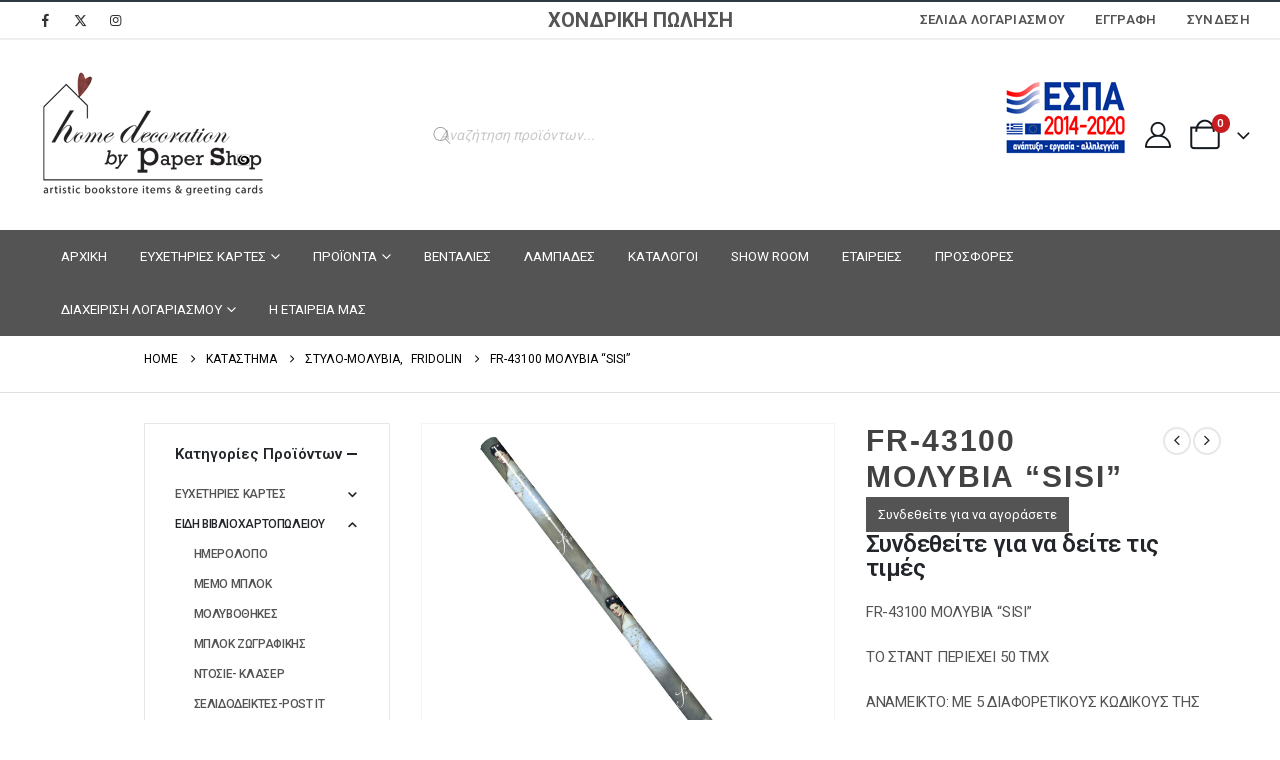

--- FILE ---
content_type: text/html; charset=UTF-8
request_url: https://www.papershop.gr/shop/fr-43100-molyvia-quot-sisi-quot/
body_size: 44025
content:
	<!DOCTYPE html>
	<html class=""  lang="el" prefix="og: http://ogp.me/ns# fb: http://ogp.me/ns/fb#">
	<head>
		<meta http-equiv="X-UA-Compatible" content="IE=edge" />
		<meta http-equiv="Content-Type" content="text/html; charset=UTF-8" />
		<meta name="viewport" content="width=device-width, initial-scale=1, minimum-scale=1" />

		<link rel="profile" href="https://gmpg.org/xfn/11" />
		<link rel="pingback" href="https://www.papershop.gr/xmlrpc.php" />
		<title>FR-43100 ΜΟΛΥΒΙΑ &#8220;SISI&#8221; &#8211; Paper Shop</title>
<meta name='robots' content='max-image-preview:large' />
<script type="text/javascript">function rgmkInitGoogleMaps(){window.rgmkGoogleMapsCallback=true;try{jQuery(document).trigger("rgmkGoogleMapsLoad")}catch(err){}}</script><script>window._wca = window._wca || [];</script>
<link rel='dns-prefetch' href='//stats.wp.com' />
<link rel='dns-prefetch' href='//www.googletagmanager.com' />
<link rel='dns-prefetch' href='//v0.wordpress.com' />
<link rel="alternate" type="application/rss+xml" title="Ροή RSS &raquo; Paper Shop" href="https://www.papershop.gr/feed/" />
<link rel="alternate" type="application/rss+xml" title="Ροή Σχολίων &raquo; Paper Shop" href="https://www.papershop.gr/comments/feed/" />
<link rel="alternate" title="oEmbed (JSON)" type="application/json+oembed" href="https://www.papershop.gr/wp-json/oembed/1.0/embed?url=https%3A%2F%2Fwww.papershop.gr%2Fshop%2Ffr-43100-molyvia-quot-sisi-quot%2F" />
<link rel="alternate" title="oEmbed (XML)" type="text/xml+oembed" href="https://www.papershop.gr/wp-json/oembed/1.0/embed?url=https%3A%2F%2Fwww.papershop.gr%2Fshop%2Ffr-43100-molyvia-quot-sisi-quot%2F&#038;format=xml" />
		<link rel="shortcut icon" href="//www.papershop.gr/wp-content/uploads/2018/11/logo-fav.png" type="image/x-icon" />
				<link rel="apple-touch-icon" href="//www.papershop.gr/wp-content/uploads/2018/11/logo-60x.png" />
				<link rel="apple-touch-icon" sizes="120x120" href="//www.papershop.gr/wp-content/uploads/2018/11/logo-120x.png" />
				<link rel="apple-touch-icon" sizes="76x76" href="//www.papershop.gr/wp-content/uploads/2018/11/logo-76x.png" />
				<link rel="apple-touch-icon" sizes="152x152" href="//www.papershop.gr/wp-content/uploads/2018/11/logo-152x.png" />
			<meta name="twitter:card" content="summary_large_image">
	<meta property="twitter:title" content="FR-43100 ΜΟΛΥΒΙΑ &quot;SISI&quot;"/>
	<meta property="og:title" content="FR-43100 ΜΟΛΥΒΙΑ &quot;SISI&quot;"/>
	<meta property="og:type" content="website"/>
	<meta property="og:url" content="https://www.papershop.gr/shop/fr-43100-molyvia-quot-sisi-quot/"/>
	<meta property="og:site_name" content="Paper Shop"/>
	<meta property="og:description" content="FR-43100 ΜΟΛΥΒΙΑ "SISI" ΤΟ ΣΤΑΝΤ ΠΕΡΙΕΧΕΙ 50 ΤΜΧ ΑΝΑΜΕΙΚΤΟ: ΜΕ 5 ΔΙΑΦΟΡΕΤΙΚΟΥΣ ΚΩΔΙΚΟΥΣ ΤΗΣ ΕΠΙΛΟΓΗ ΣΑΣ BARCODE: 4031172431008"/>

						<meta property="og:image" content="https://www.papershop.gr/wp-content/uploads/2019/07/FR-43100-1.jpg"/>
				<style id='wp-img-auto-sizes-contain-inline-css'>
img:is([sizes=auto i],[sizes^="auto," i]){contain-intrinsic-size:3000px 1500px}
/*# sourceURL=wp-img-auto-sizes-contain-inline-css */
</style>
<style id='classic-theme-styles-inline-css'>
/*! This file is auto-generated */
.wp-block-button__link{color:#fff;background-color:#32373c;border-radius:9999px;box-shadow:none;text-decoration:none;padding:calc(.667em + 2px) calc(1.333em + 2px);font-size:1.125em}.wp-block-file__button{background:#32373c;color:#fff;text-decoration:none}
/*# sourceURL=/wp-includes/css/classic-themes.min.css */
</style>
<link rel='stylesheet' id='contact-form-7-css' href='https://www.papershop.gr/wp-content/plugins/contact-form-7/includes/css/styles.css?ver=6.1.4' media='all' />
<link rel='stylesheet' id='wcsob-css' href='https://www.papershop.gr/wp-content/plugins/sold-out-badge-for-woocommerce//style.css?ver=6.9' media='all' />
<style id='wcsob-inline-css'>
.wcsob_soldout { color: #ffffff;background: #BE2227;font-size: 12px;padding-top: 3px;padding-right: 8px;padding-bottom: 3px;padding-left: 8px;font-weight: bold;width: auto;height: auto;border-radius: 0px;z-index: 9999;text-align: center;position: absolute;top: 6px;right: auto;bottom: auto;left: 6px; }.single-product .wcsob_soldout { top: 6px;right: auto;bottom: auto;left: 6px; }
/*# sourceURL=wcsob-inline-css */
</style>
<link rel='stylesheet' id='photoswipe-css' href='https://www.papershop.gr/wp-content/plugins/woocommerce/assets/css/photoswipe/photoswipe.min.css?ver=10.4.3' media='all' />
<link rel='stylesheet' id='photoswipe-default-skin-css' href='https://www.papershop.gr/wp-content/plugins/woocommerce/assets/css/photoswipe/default-skin/default-skin.min.css?ver=10.4.3' media='all' />
<style id='woocommerce-inline-inline-css'>
.woocommerce form .form-row .required { visibility: visible; }
/*# sourceURL=woocommerce-inline-inline-css */
</style>
<link rel='stylesheet' id='wppopups-base-css' href='https://www.papershop.gr/wp-content/plugins/wp-popups-lite/src/assets/css/wppopups-base.css?ver=2.2.0.3' media='all' />
<link rel='stylesheet' id='yith_wcbm_badge_style-css' href='https://www.papershop.gr/wp-content/plugins/yith-woocommerce-badges-management/assets/css/frontend.css?ver=3.21.0' media='all' />
<style id='yith_wcbm_badge_style-inline-css'>
.yith-wcbm-badge.yith-wcbm-badge-text.yith-wcbm-badge-6567 {
				top: 0; right: 0; 
				
				-ms-transform: ; 
				-webkit-transform: ; 
				transform: ;
				padding: 0px 0px 0px 0px;
				background-color:#c91c22; border-radius: 0px 0px 0px 0px; width:50px; height:50px;
			}
/*# sourceURL=yith_wcbm_badge_style-inline-css */
</style>
<link rel='stylesheet' id='yith-gfont-open-sans-css' href='https://www.papershop.gr/wp-content/plugins/yith-woocommerce-badges-management/assets/fonts/open-sans/style.css?ver=3.21.0' media='all' />
<link rel='stylesheet' id='dgwt-wcas-style-css' href='https://www.papershop.gr/wp-content/plugins/ajax-search-for-woocommerce/assets/css/style.min.css?ver=1.32.2' media='all' />
<link rel='stylesheet' id='porto-fs-progress-bar-css' href='https://www.papershop.gr/wp-content/themes/porto/inc/lib/woocommerce-shipping-progress-bar/shipping-progress-bar.css?ver=1764772627' media='all' />
<link rel='stylesheet' id='porto-css-vars-css' href='https://www.papershop.gr/wp-content/uploads/porto_styles/theme_css_vars.css?ver=7.7.2' media='all' />
<link rel='stylesheet' id='js_composer_front-css' href='https://www.papershop.gr/wp-content/plugins/js_composer/assets/css/js_composer.min.css?ver=8.7.2' media='all' />
<link rel='stylesheet' id='bootstrap-css' href='https://www.papershop.gr/wp-content/uploads/porto_styles/bootstrap.css?ver=7.7.2' media='all' />
<link rel='stylesheet' id='porto-plugins-css' href='https://www.papershop.gr/wp-content/themes/porto/css/plugins_optimized.css?ver=1764772627' media='all' />
<link rel='stylesheet' id='porto-theme-css' href='https://www.papershop.gr/wp-content/themes/porto/css/theme.css?ver=1764772627' media='all' />
<link rel='stylesheet' id='porto-animate-css' href='https://www.papershop.gr/wp-content/themes/porto/css/part/animate.css?ver=1764772627' media='all' />
<link rel='stylesheet' id='porto-widget-contact-info-css' href='https://www.papershop.gr/wp-content/themes/porto/css/part/widget-contact-info.css?ver=1764772627' media='all' />
<link rel='stylesheet' id='porto-widget-text-css' href='https://www.papershop.gr/wp-content/themes/porto/css/part/widget-text.css?ver=1764772627' media='all' />
<link rel='stylesheet' id='porto-widget-tag-cloud-css' href='https://www.papershop.gr/wp-content/themes/porto/css/part/widget-tag-cloud.css?ver=1764772627' media='all' />
<link rel='stylesheet' id='porto-blog-legacy-css' href='https://www.papershop.gr/wp-content/themes/porto/css/part/blog-legacy.css?ver=1764772627' media='all' />
<link rel='stylesheet' id='porto-header-shop-css' href='https://www.papershop.gr/wp-content/themes/porto/css/part/header-shop.css?ver=1764772627' media='all' />
<link rel='stylesheet' id='porto-header-legacy-css' href='https://www.papershop.gr/wp-content/themes/porto/css/part/header-legacy.css?ver=1764772627' media='all' />
<link rel='stylesheet' id='porto-footer-legacy-css' href='https://www.papershop.gr/wp-content/themes/porto/css/part/footer-legacy.css?ver=1764772627' media='all' />
<link rel='stylesheet' id='porto-side-nav-panel-css' href='https://www.papershop.gr/wp-content/themes/porto/css/part/side-nav-panel.css?ver=1764772627' media='all' />
<link rel='stylesheet' id='porto-revslider-css' href='https://www.papershop.gr/wp-content/themes/porto/css/part/revslider.css?ver=1764772627' media='all' />
<link rel='stylesheet' id='porto-media-mobile-sidebar-css' href='https://www.papershop.gr/wp-content/themes/porto/css/part/media-mobile-sidebar.css?ver=1764772627' media='(max-width:991px)' />
<link rel='stylesheet' id='porto-shortcodes-css' href='https://www.papershop.gr/wp-content/uploads/porto_styles/shortcodes.css?ver=7.7.2' media='all' />
<link rel='stylesheet' id='porto-theme-shop-css' href='https://www.papershop.gr/wp-content/themes/porto/css/theme_shop.css?ver=1764772627' media='all' />
<link rel='stylesheet' id='porto-only-product-css' href='https://www.papershop.gr/wp-content/themes/porto/css/part/only-product.css?ver=1764772627' media='all' />
<link rel='stylesheet' id='porto-shop-legacy-css' href='https://www.papershop.gr/wp-content/themes/porto/css/part/shop-legacy.css?ver=1764772627' media='all' />
<link rel='stylesheet' id='porto-shop-sidebar-base-css' href='https://www.papershop.gr/wp-content/themes/porto/css/part/shop-sidebar-base.css?ver=1764772627' media='all' />
<link rel='stylesheet' id='porto-theme-wpb-css' href='https://www.papershop.gr/wp-content/themes/porto/css/theme_wpb.css?ver=1764772627' media='all' />
<link rel='stylesheet' id='porto-dynamic-style-css' href='https://www.papershop.gr/wp-content/uploads/porto_styles/dynamic_style.css?ver=7.7.2' media='all' />
<link rel='stylesheet' id='porto-type-builder-css' href='https://www.papershop.gr/wp-content/plugins/porto-functionality/builders/assets/type-builder.css?ver=3.7.2' media='all' />
<link rel='stylesheet' id='porto-account-login-style-css' href='https://www.papershop.gr/wp-content/themes/porto/css/theme/shop/login-style/account-login.css?ver=1764772627' media='all' />
<link rel='stylesheet' id='porto-theme-woopage-css' href='https://www.papershop.gr/wp-content/themes/porto/css/theme/shop/other/woopage.css?ver=1764772627' media='all' />
<link rel='stylesheet' id='porto-sp-layout-css' href='https://www.papershop.gr/wp-content/themes/porto/css/theme/shop/single-product/left_sidebar.css?ver=1764772627' media='all' />
<link rel='stylesheet' id='porto-style-css' href='https://www.papershop.gr/wp-content/themes/porto/style.css?ver=1764772627' media='all' />
<style id='porto-style-inline-css'>
.screen-reader-text{border:0;clip-path:inset(50%);height:1px;margin:-1px;overflow:hidden;padding:0;position:absolute;width:1px;word-wrap:normal !important;}
.side-header-narrow-bar-logo{max-width:700px}#header,.sticky-header .header-main.sticky{border-top:2px solid #2f3946}@media (min-width:992px){}.page-top .page-title-wrap{line-height:0}.page-top .page-title:not(.b-none):after{content:'';position:absolute;width:100%;left:0;border-bottom:1px solid var(--porto-primary-color);bottom:-23px}@media (min-width:1500px){.left-sidebar.col-lg-3,.right-sidebar.col-lg-3{width:20%}.main-content.col-lg-9{width:80%}.main-content.col-lg-6{width:60%}}.product-images .img-thumbnail .inner,.product-images .img-thumbnail .inner img{-webkit-transform:none;transform:none}.sticky-product{position:fixed;top:0;left:0;width:100%;z-index:1001;background-color:#fff;box-shadow:0 3px 5px rgba(0,0,0,0.08);padding:15px 0}.sticky-product.pos-bottom{top:auto;bottom:var(--porto-icon-menus-mobile,0);box-shadow:0 -3px 5px rgba(0,0,0,0.08)}.sticky-product .container{display:-ms-flexbox;display:flex;-ms-flex-align:center;align-items:center;-ms-flex-wrap:wrap;flex-wrap:wrap}.sticky-product .sticky-image{max-width:60px;margin-right:15px}.sticky-product .add-to-cart{-ms-flex:1;flex:1;text-align:right;margin-top:5px}.sticky-product .product-name{font-size:16px;font-weight:600;line-height:inherit;margin-bottom:0}.sticky-product .sticky-detail{line-height:1.5;display:-ms-flexbox;display:flex}.sticky-product .star-rating{margin:5px 15px;font-size:1em}.sticky-product .availability{padding-top:2px}.sticky-product .sticky-detail .price{font-family:Roboto,Roboto,sans-serif;font-weight:400;margin-bottom:0;font-size:1.3em;line-height:1.5}.sticky-product.pos-top:not(.hide){top:0;opacity:1;visibility:visible;transform:translate3d( 0,0,0 )}.sticky-product.pos-top.scroll-down{opacity:0 !important;visibility:hidden;transform:translate3d( 0,-100%,0 )}.sticky-product.sticky-ready{transition:left .3s,visibility 0.3s,opacity 0.3s,transform 0.3s,top 0.3s ease}.sticky-product .quantity.extra-type{display:none}@media (min-width:992px){body.single-product .sticky-product .container{padding-left:calc(var(--porto-grid-gutter-width) / 2);padding-right:calc(var(--porto-grid-gutter-width) / 2)}}.sticky-product .container{padding-left:var(--porto-fluid-spacing);padding-right:var(--porto-fluid-spacing)}@media (max-width:768px){.sticky-product .sticky-image,.sticky-product .sticky-detail,.sticky-product{display:none}.sticky-product.show-mobile{display:block;padding-top:10px;padding-bottom:10px}.sticky-product.show-mobile .add-to-cart{margin-top:0}.sticky-product.show-mobile .single_add_to_cart_button{margin:0;width:100%}}#header.sticky-header .main-menu > li.menu-item:hover > a,#header.sticky-header .main-menu > li.menu-item.active:hover > a,#header.sticky-header .main-menu > li.menu-custom-content:hover a{color:#ffffff}#login-form-popup{max-width:480px}#header .header-top{position:relative;z-index:1001;font-size:1.5em}.btn{font-family:Roboto;text-transform:uppercase;letter-spacing:.075em}.porto-onepage-category .category-section .cat-title{font-family:Roboto}body.wide .container:not(.inner-container),.page-top > .container:not(.inner-container){padding-left:calc(5vw + 80px);padding-right:5vw;max-width:none}body.wide .container .container{padding-left:0;padding-right:0}.banner-container .container,body.wide .container .container{max-width:1140px}@media (max-width:767px){body.wide .container:not(.inner-container),.page-top > .container:not(.inner-container),.porto-onepage-category .category-details{padding-left:15px;padding-right:15px}.porto-onepage-category .category-list{margin-left:15px;margin-right:15px}}#main.wide .porto-block .vc_row{margin-left:-15px;margin-right:-15px}.page-top{margin-bottom:30px}.main-content,.left-sidebar,.right-sidebar{padding-top:0}.sidebar-content .widget .widget-title{font-family:Roboto}.porto-onepage-category:not(.show-products){top:-30px;height:calc(100% + 30px)}#header .main-menu > li.menu-item > a{font-family:Roboto;font-size:13.5px}#header.sticky-header .porto-view-switcher > li.menu-item > a,#header.sticky-header .porto-view-switcher > li.menu-item:hover > a,#header.sticky-header .top-links > li.menu-item > a,#header.sticky-header .top-links > li.menu-item:hover > a,#header .porto-view-switcher > li.menu-item > a,#header .top-links > li.menu-item > a{font-family:Roboto;font-size:13px;letter-spacing:.025em}#header .searchform-popup{margin:0 10px}#header .header-main .header-center{text-align:right}#header .header-main .header-right{width:1%;white-space:nowrap}#header .switcher-wrap{margin-right:10px}#header.sticky-header #mini-cart .minicart-icon{position:relative;top:1px}.mega-menu>li.menu-item>a{vertical-align:middle}@media (max-width:1200px){#header .header-main .header-center{padding-left:0;padding-right:0}}.owl-carousel .owl-dots .owl-dot span{width:12px;height:12px;border:2px solid #000;background:none}.owl-carousel .owl-dots .owl-dot.active span,.owl-carousel .owl-dots .owl-dot:hover span{background:#000}.owl-carousel.nav-inside .owl-dots{bottom:6vh}.owl-carousel .owl-nav [class*="owl-"]{background:none !important;text-shadow:none;color:#c5c5c5;font-size:20px}.owl-carousel .owl-nav [class*="owl-"]:hover{color:#c5c5c5}.owl-carousel .owl-nav .owl-prev:before{content:'\e829'}.owl-carousel .owl-nav .owl-next:before{content:'\e828'}.owl-carousel.show-nav-title .owl-nav [class*="owl-"],.owl-carousel.show-nav-title .owl-nav [class*="owl-"]:hover,.owl-carousel.show-nav-title .owl-nav [class*="owl-"]:active{font-size:14px}ul.products.category-text-center .thumb-info-title{text-align:left}ul.products .category-list{display:none}ul.products li.product-col .woocommerce-loop-product__title{overflow:visible;white-space:initial}ul.products li.product-col .product-image{margin-bottom:2em}.single-product .product_title,ul.products li.product-col h3{font-family:"Poppins",sans-serif;color:#424242;letter-spacing:.065em}ul.products li.product-col h3{font-weight:400;font-size:14px;line-height:1.25;margin-bottom:15px}ul.products li.product-col .rating-wrap{display:none}.price{font-family:Roboto;color:#000;font-size:22px;font-weight:400}ul.products li.product-col .price{font-size:15px;margin-top:0;margin-bottom:20px}.price del{color:#000;font-size:1em}.price ins{color:#A80000;font-size:18px}.porto-related-products{background:none}.sidebar .product-categories li>a{color:#424242;font-weight:500;font-size:12px}body.home .porto-onepage-category:not(.show-products){display:none}#mini-cart .cart-items{background-color:#c71d21}.alternative-font,a,.color-primary{color:#e22828e8}.add-links .add_to_cart_button,.add-links .add_to_cart_read_more,.add-links .quickview{border:1px solid #666}.add-links .quickview{border:1px solid #d8d8d6;background:#666}.add-links .add_to_cart_button,.add-links .add_to_cart_read_more,.add-links .quickview{background-color:#666;border:1px solid #dddddd;color:#ffffff}#footer{overflow:hidden;-webkit-backface-visibility:hidden}#footer .footer-main>.container{padding-top:70px}#footer .footer-main{border-bottom:1px solid #212121}#footer .footer-main .widget-block{position:relative;margin-bottom:45px}#footer .footer-main .widget-block:after{content:'';position:absolute;bottom:0;border-bottom:1px solid #212121;left:-50%;right:-50%;width:200%}#footer .widget .widget_wysija{max-width:340px}#footer .widget_wysija .wysija-input{border:none;height:46px;padding-left:20px;font-size:14px;border-radius:23px 0 0 23px}#footer .widget_wysija .wysija-submit{border:none;height:46px;padding:0 25px;font-size:14px;border-radius:0 23px 23px 0;font-weight:500;color:#fff;background:#2f2d2d;text-transform:uppercase}#footer .contact-info .contact-info-label{display:block;color:#fff;text-transform:uppercase;line-height:1.2}#footer .contact-info li{margin-bottom:5px}@media (min-width:576px){#footer .footer-bottom .footer-center{text-align:right}}#footer .widget-title{font-size:15px;text-transform:uppercase}#footer .widget.follow-us .share-links a{width:48px;height:48px;font-size:18px}@media (min-width:992px){#footer .share-links{float:right;padding-top:30px}}.newsletter-popup-form .formError .formErrorContent{color:#fff !important;width:165px}.newsletter-popup-form .wysija-submit:hover{background:#e6e6e6}.newsletter-popup-form1{position:relative;max-width:700px;width:100%;margin-left:auto;margin-right:auto;box-shadow:0 10px 25px rgba(0,0,0,0.5);background:url(//papershop.gr/wp-content/uploads/2016/06/newsletter_popup_bg.jpg) no-repeat;background-size:cover;padding:30px 30px 10px;background-position:bottom right}.newsletter-popup-form .porto-modal-content{max-width:332px;padding:0;text-align:center;width:100%;background:none}.newsletter-popup-form h2{color:#313131;font-size:16px;font-weight:700;letter-spacing:0;margin:20px 0 12px}.newsletter-popup-form .widget_wysija{color:#444;font-size:13px;line-height:1.4}.newsletter-popup-form .widget_wysija:after{content:'';display:block;clear:both}.newsletter-popup-form .wysija-paragraph{float:left;margin-top:0;text-align:left;width:83%;margin-bottom:15px}.newsletter-popup-form .wysija-submit{background:#fff;border-color:#ccc;border-radius:0 5px 5px 0;color:#686868;float:left;margin-left:-2px;margin-top:0;padding:0 12px;height:34px}.newsletter-popup-form .wysija-input{border:1px solid #ccc;border-radius:5px 0 0 5px;box-shadow:0 1px 1px rgba(0,0,0,0.075) inset;color:#bfbfa6;font-size:13px;padding:7px 12px;width:100%}.newsletter-popup-form .checkbox{color:#777;font-size:11px}.newsletter-notification-form{min-height:0}.newsletter-notification-form > .vc_column-inner{padding-top:0 !important}.rtl .newsletter-popup-form .wysija-paragraph{float:right;text-align:right}.rtl .newsletter-popup-form .wysija-submit{border-radius:5px 0 0 5px;float:right;margin-right:-2px;margin-left:0}.rtl .newsletter-popup-form .wysija-input{border-radius:0 5px 5px 0}body.wide.rtl .container:not(.inner-container),.rtl .page-top > .container:not(.inner-container){padding-right:calc(5vw + 80px);padding-left:5vw}body.wide.rtl .container .container:not(.porto-wrap-container){padding-left:0;padding-right:0}.rtl #header .header-main .header-center{text-align:left}.rtl #header .switcher-wrap{margin-left:10px;margin-right:0}.rtl .porto-onepage-category .product-cats .electronics-computers:hover:after,.rtl .porto-onepage-category .product-cats .electronics-computers.active:after{border-right-color:#f69a33}.rtl .porto-onepage-category .product-cats .toys-hobbies:hover:after,.rtl .porto-onepage-category .product-cats .toys-hobbies.active:after{border-right-color:#e84f5e}.rtl .porto-onepage-category .product-cats .home-garden:hover:after,.rtl .porto-onepage-category .product-cats .home-garden.active:after{border-right-color:#cdd41b}.rtl .porto-onepage-category .product-cats .decor-furniture:hover:after,.rtl .porto-onepage-category .product-cats .decor-furniture.active:after{border-right-color:#2a7ee5}.rtl .porto-onepage-category .product-cats .sports-fitness:hover:after,.rtl .porto-onepage-category .product-cats .sports-fitness.active:after{border-right-color:#434444}.rtl .porto-onepage-category .product-cats .gifts:hover:after,.rtl .porto-onepage-category .product-cats .gifts.active:after{border-right-color:#2eacb3}.rtl #footer .widget_wysija .wysija-input{padding-right:20px;padding-left:0;border-radius:0 23px 23px 0}.rtl #footer .widget_wysija .wysija-submit{border-radius:23px 0 0 23px}@media (min-width:576px){.rtl #footer .footer-bottom .footer-center{text-align:left}}@media (min-width:992px){.rtl #footer .share-links{float:left}}@media (min-width:992px){.column2 ul.pwidth-lg-5 .product-image{font-size:1.4em}}.sr-only{position:absolute;left:-10000px;top:auto;width:1px;height:1px;overflow:hidden}.style{color:#000;background-color:#fff}.woocommerce-account .woocommerce-MyAccount-navigation ul li a{transition:background 0.1s;padding:8px 0 8px 0;display:block;color:#545454;font-size:1em;font-weight:500;letter-spacing:-.025em;text-decoration:none}
/*# sourceURL=porto-style-inline-css */
</style>
<link rel='stylesheet' id='porto-360-gallery-css' href='https://www.papershop.gr/wp-content/themes/porto/inc/lib/threesixty/threesixty.css?ver=1764772627' media='all' />
<link rel='stylesheet' id='styles-child-css' href='https://www.papershop.gr/wp-content/themes/porto-child/style.css?ver=1764772627' media='all' />
<script src="https://www.papershop.gr/wp-includes/js/jquery/jquery.min.js?ver=3.7.1" id="jquery-core-js"></script>
<script src="https://www.papershop.gr/wp-content/plugins/flowpaper-lite-pdf-flipbook/assets/lity/lity.min.js" id="lity-js-js"></script>
<script src="https://www.papershop.gr/wp-content/plugins/woocommerce/assets/js/jquery-blockui/jquery.blockUI.min.js?ver=2.7.0-wc.10.4.3" id="wc-jquery-blockui-js" data-wp-strategy="defer"></script>
<script src="https://www.papershop.gr/wp-content/plugins/woocommerce/assets/js/photoswipe/photoswipe.min.js?ver=4.1.1-wc.10.4.3" id="wc-photoswipe-js" defer data-wp-strategy="defer"></script>
<script src="https://www.papershop.gr/wp-content/plugins/woocommerce/assets/js/photoswipe/photoswipe-ui-default.min.js?ver=4.1.1-wc.10.4.3" id="wc-photoswipe-ui-default-js" defer data-wp-strategy="defer"></script>
<script id="wc-single-product-js-extra">
var wc_single_product_params = {"i18n_required_rating_text":"\u03a0\u03b1\u03c1\u03b1\u03ba\u03b1\u03bb\u03bf\u03cd\u03bc\u03b5, \u03b5\u03c0\u03b9\u03bb\u03ad\u03be\u03c4\u03b5 \u03bc\u03af\u03b1 \u03b2\u03b1\u03b8\u03bc\u03bf\u03bb\u03bf\u03b3\u03af\u03b1","i18n_rating_options":["1 \u03b1\u03c0\u03cc 5 \u03b1\u03c3\u03c4\u03ad\u03c1\u03b9\u03b1","2 \u03b1\u03c0\u03cc 5 \u03b1\u03c3\u03c4\u03ad\u03c1\u03b9\u03b1","3 \u03b1\u03c0\u03cc 5 \u03b1\u03c3\u03c4\u03ad\u03c1\u03b9\u03b1","4 \u03b1\u03c0\u03cc 5 \u03b1\u03c3\u03c4\u03ad\u03c1\u03b9\u03b1","5 \u03b1\u03c0\u03cc 5 \u03b1\u03c3\u03c4\u03ad\u03c1\u03b9\u03b1"],"i18n_product_gallery_trigger_text":"View full-screen image gallery","review_rating_required":"yes","flexslider":{"rtl":false,"animation":"slide","smoothHeight":true,"directionNav":false,"controlNav":"thumbnails","slideshow":false,"animationSpeed":500,"animationLoop":false,"allowOneSlide":false},"zoom_enabled":"","zoom_options":[],"photoswipe_enabled":"1","photoswipe_options":{"shareEl":false,"closeOnScroll":false,"history":false,"hideAnimationDuration":0,"showAnimationDuration":0},"flexslider_enabled":""};
//# sourceURL=wc-single-product-js-extra
</script>
<script src="https://www.papershop.gr/wp-content/plugins/woocommerce/assets/js/frontend/single-product.min.js?ver=10.4.3" id="wc-single-product-js" defer data-wp-strategy="defer"></script>
<script src="https://www.papershop.gr/wp-content/plugins/woocommerce/assets/js/js-cookie/js.cookie.min.js?ver=2.1.4-wc.10.4.3" id="wc-js-cookie-js" defer data-wp-strategy="defer"></script>
<script id="woocommerce-js-extra">
var woocommerce_params = {"ajax_url":"/wp-admin/admin-ajax.php","wc_ajax_url":"/?wc-ajax=%%endpoint%%","i18n_password_show":"\u0395\u03bc\u03c6\u03ac\u03bd\u03b9\u03c3\u03b7 \u03c3\u03c5\u03bd\u03b8\u03b7\u03bc\u03b1\u03c4\u03b9\u03ba\u03bf\u03cd","i18n_password_hide":"\u0391\u03c0\u03cc\u03ba\u03c1\u03c5\u03c8\u03b7 \u03c3\u03c5\u03bd\u03b8\u03b7\u03bc\u03b1\u03c4\u03b9\u03ba\u03bf\u03cd"};
//# sourceURL=woocommerce-js-extra
</script>
<script src="https://www.papershop.gr/wp-content/plugins/woocommerce/assets/js/frontend/woocommerce.min.js?ver=10.4.3" id="woocommerce-js" defer data-wp-strategy="defer"></script>
<script src="https://stats.wp.com/s-202604.js" id="woocommerce-analytics-js" defer data-wp-strategy="defer"></script>
<script id="wc-cart-fragments-js-extra">
var wc_cart_fragments_params = {"ajax_url":"/wp-admin/admin-ajax.php","wc_ajax_url":"/?wc-ajax=%%endpoint%%","cart_hash_key":"wc_cart_hash_a3862d620f9f2bf45431ebac13cf1d9f","fragment_name":"wc_fragments_a3862d620f9f2bf45431ebac13cf1d9f","request_timeout":"15000"};
//# sourceURL=wc-cart-fragments-js-extra
</script>
<script src="https://www.papershop.gr/wp-content/plugins/woocommerce/assets/js/frontend/cart-fragments.min.js?ver=10.4.3" id="wc-cart-fragments-js" defer data-wp-strategy="defer"></script>

<!-- Google tag (gtag.js) snippet added by Site Kit -->
<!-- Google Analytics snippet added by Site Kit -->
<script src="https://www.googletagmanager.com/gtag/js?id=GT-MRLPHSD" id="google_gtagjs-js" async></script>
<script id="google_gtagjs-js-after">
window.dataLayer = window.dataLayer || [];function gtag(){dataLayer.push(arguments);}
gtag("set","linker",{"domains":["www.papershop.gr"]});
gtag("js", new Date());
gtag("set", "developer_id.dZTNiMT", true);
gtag("config", "GT-MRLPHSD");
//# sourceURL=google_gtagjs-js-after
</script>
<script></script><link rel="https://api.w.org/" href="https://www.papershop.gr/wp-json/" /><link rel="alternate" title="JSON" type="application/json" href="https://www.papershop.gr/wp-json/wp/v2/product/5124" /><link rel="EditURI" type="application/rsd+xml" title="RSD" href="https://www.papershop.gr/xmlrpc.php?rsd" />
<meta name="generator" content="WordPress 6.9" />
<meta name="generator" content="WooCommerce 10.4.3" />
<link rel="canonical" href="https://www.papershop.gr/shop/fr-43100-molyvia-quot-sisi-quot/" />
<style type="text/css">
span.wcmmq_prefix {
    float: left;
    padding: 10px;
    margin: 0;
}
</style><meta name="generator" content="Site Kit by Google 1.170.0" />	<style>img#wpstats{display:none}</style>
				<style>
			.dgwt-wcas-ico-magnifier,.dgwt-wcas-ico-magnifier-handler{max-width:20px}.dgwt-wcas-search-wrapp{max-width:600px}.dgwt-wcas-search-wrapp .dgwt-wcas-sf-wrapp input[type=search].dgwt-wcas-search-input,.dgwt-wcas-search-wrapp .dgwt-wcas-sf-wrapp input[type=search].dgwt-wcas-search-input:hover,.dgwt-wcas-search-wrapp .dgwt-wcas-sf-wrapp input[type=search].dgwt-wcas-search-input:focus{background-color:#fff;color:#494949}.dgwt-wcas-sf-wrapp input[type=search].dgwt-wcas-search-input::placeholder{color:#494949;opacity:.3}.dgwt-wcas-sf-wrapp input[type=search].dgwt-wcas-search-input::-webkit-input-placeholder{color:#494949;opacity:.3}.dgwt-wcas-sf-wrapp input[type=search].dgwt-wcas-search-input:-moz-placeholder{color:#494949;opacity:.3}.dgwt-wcas-sf-wrapp input[type=search].dgwt-wcas-search-input::-moz-placeholder{color:#494949;opacity:.3}.dgwt-wcas-sf-wrapp input[type=search].dgwt-wcas-search-input:-ms-input-placeholder{color:#494949}.dgwt-wcas-no-submit.dgwt-wcas-search-wrapp .dgwt-wcas-ico-magnifier path,.dgwt-wcas-search-wrapp .dgwt-wcas-close path{fill:#494949}.dgwt-wcas-loader-circular-path{stroke:#494949}.dgwt-wcas-preloader{opacity:.6}.dgwt-wcas-suggestions-wrapp,.dgwt-wcas-details-wrapp{background-color:#fff}.dgwt-wcas-suggestions-wrapp *,.dgwt-wcas-details-wrapp *,.dgwt-wcas-sd,.dgwt-wcas-suggestion *{color:#494949}.dgwt-wcas-st strong,.dgwt-wcas-sd strong{color:#494949}		</style>
		    <style>
        .header-center .dgwt-wcas-search-wrapp {
            width: 440px;
        }

        @media screen and (max-width: 991px) {
            #header .searchform-popup .search-toggle {
                display: none;
            }
        }

        @media screen and (max-width: 767px) {
            #header .searchform-popup .search-toggle {
                display: block;
            }

            .header-center .dgwt-wcas-search-wrapp {
                display: none !important;
            }
        }
    </style>
    		<script type="text/javascript" id="webfont-queue">
		WebFontConfig = {
			google: { families: [ 'Roboto:400,500,600,700,800','Oswald:400','Open+Sans:600' ] }
		};
		(function(d) {
			var wf = d.createElement('script'), s = d.scripts[d.scripts.length - 1];
			wf.src = 'https://www.papershop.gr/wp-content/themes/porto/js/libs/webfont.js';
			wf.async = true;
			s.parentNode.insertBefore(wf, s);
		})(document);</script>
			<noscript><style>.woocommerce-product-gallery{ opacity: 1 !important; }</style></noscript>
	<meta name="generator" content="Powered by WPBakery Page Builder - drag and drop page builder for WordPress."/>
<meta name="generator" content="Powered by Slider Revolution 6.7.39 - responsive, Mobile-Friendly Slider Plugin for WordPress with comfortable drag and drop interface." />

<!-- Jetpack Open Graph Tags -->
<meta property="og:type" content="article" />
<meta property="og:title" content="FR-43100 ΜΟΛΥΒΙΑ &#8220;SISI&#8221;" />
<meta property="og:url" content="https://www.papershop.gr/shop/fr-43100-molyvia-quot-sisi-quot/" />
<meta property="og:description" content="FR-43100 ΜΟΛΥΒΙΑ &#8220;SISI&#8221; ΤΟ ΣΤΑΝΤ ΠΕΡΙΕΧΕΙ 50 ΤΜΧ ΑΝΑΜΕΙΚΤΟ: ΜΕ 5 ΔΙΑΦΟΡΕΤΙΚΟΥΣ ΚΩΔΙΚΟΥΣ ΤΗΣ ΕΠΙΛΟΓΗ ΣΑΣ BARCODE: 4031172431008…" />
<meta property="article:published_time" content="2019-07-25T12:58:43+00:00" />
<meta property="article:modified_time" content="2025-07-29T07:52:23+00:00" />
<meta property="og:site_name" content="Paper Shop" />
<meta property="og:image" content="https://www.papershop.gr/wp-content/uploads/2019/07/FR-43100-1.jpg" />
<meta property="og:image:width" content="800" />
<meta property="og:image:height" content="800" />
<meta property="og:image:alt" content="" />
<meta property="og:locale" content="el_GR" />
<meta name="twitter:text:title" content="FR-43100 ΜΟΛΥΒΙΑ &#8220;SISI&#8221;" />
<meta name="twitter:image" content="https://www.papershop.gr/wp-content/uploads/2019/07/FR-43100-1.jpg?w=640" />
<meta name="twitter:card" content="summary_large_image" />

<!-- End Jetpack Open Graph Tags -->
<script data-jetpack-boost="ignore">function setREVStartSize(e){
			//window.requestAnimationFrame(function() {
				window.RSIW = window.RSIW===undefined ? window.innerWidth : window.RSIW;
				window.RSIH = window.RSIH===undefined ? window.innerHeight : window.RSIH;
				try {
					var pw = document.getElementById(e.c).parentNode.offsetWidth,
						newh;
					pw = pw===0 || isNaN(pw) || (e.l=="fullwidth" || e.layout=="fullwidth") ? window.RSIW : pw;
					e.tabw = e.tabw===undefined ? 0 : parseInt(e.tabw);
					e.thumbw = e.thumbw===undefined ? 0 : parseInt(e.thumbw);
					e.tabh = e.tabh===undefined ? 0 : parseInt(e.tabh);
					e.thumbh = e.thumbh===undefined ? 0 : parseInt(e.thumbh);
					e.tabhide = e.tabhide===undefined ? 0 : parseInt(e.tabhide);
					e.thumbhide = e.thumbhide===undefined ? 0 : parseInt(e.thumbhide);
					e.mh = e.mh===undefined || e.mh=="" || e.mh==="auto" ? 0 : parseInt(e.mh,0);
					if(e.layout==="fullscreen" || e.l==="fullscreen")
						newh = Math.max(e.mh,window.RSIH);
					else{
						e.gw = Array.isArray(e.gw) ? e.gw : [e.gw];
						for (var i in e.rl) if (e.gw[i]===undefined || e.gw[i]===0) e.gw[i] = e.gw[i-1];
						e.gh = e.el===undefined || e.el==="" || (Array.isArray(e.el) && e.el.length==0)? e.gh : e.el;
						e.gh = Array.isArray(e.gh) ? e.gh : [e.gh];
						for (var i in e.rl) if (e.gh[i]===undefined || e.gh[i]===0) e.gh[i] = e.gh[i-1];
											
						var nl = new Array(e.rl.length),
							ix = 0,
							sl;
						e.tabw = e.tabhide>=pw ? 0 : e.tabw;
						e.thumbw = e.thumbhide>=pw ? 0 : e.thumbw;
						e.tabh = e.tabhide>=pw ? 0 : e.tabh;
						e.thumbh = e.thumbhide>=pw ? 0 : e.thumbh;
						for (var i in e.rl) nl[i] = e.rl[i]<window.RSIW ? 0 : e.rl[i];
						sl = nl[0];
						for (var i in nl) if (sl>nl[i] && nl[i]>0) { sl = nl[i]; ix=i;}
						var m = pw>(e.gw[ix]+e.tabw+e.thumbw) ? 1 : (pw-(e.tabw+e.thumbw)) / (e.gw[ix]);
						newh =  (e.gh[ix] * m) + (e.tabh + e.thumbh);
					}
					var el = document.getElementById(e.c);
					if (el!==null && el) el.style.height = newh+"px";
					el = document.getElementById(e.c+"_wrapper");
					if (el!==null && el) {
						el.style.height = newh+"px";
						el.style.display = "block";
					}
				} catch(e){
					console.log("Failure at Presize of Slider:" + e)
				}
			//});
		  };</script>
		<style id="wp-custom-css">
			ul.products li.product-category {
    text-align: left;
}
#header .main-menu > li.menu-item > a {
    padding: 20px 16px 20px 16px;
}		</style>
		<noscript><style> .wpb_animate_when_almost_visible { opacity: 1; }</style></noscript>	<style id='global-styles-inline-css'>
:root{--wp--preset--aspect-ratio--square: 1;--wp--preset--aspect-ratio--4-3: 4/3;--wp--preset--aspect-ratio--3-4: 3/4;--wp--preset--aspect-ratio--3-2: 3/2;--wp--preset--aspect-ratio--2-3: 2/3;--wp--preset--aspect-ratio--16-9: 16/9;--wp--preset--aspect-ratio--9-16: 9/16;--wp--preset--color--black: #000000;--wp--preset--color--cyan-bluish-gray: #abb8c3;--wp--preset--color--white: #ffffff;--wp--preset--color--pale-pink: #f78da7;--wp--preset--color--vivid-red: #cf2e2e;--wp--preset--color--luminous-vivid-orange: #ff6900;--wp--preset--color--luminous-vivid-amber: #fcb900;--wp--preset--color--light-green-cyan: #7bdcb5;--wp--preset--color--vivid-green-cyan: #00d084;--wp--preset--color--pale-cyan-blue: #8ed1fc;--wp--preset--color--vivid-cyan-blue: #0693e3;--wp--preset--color--vivid-purple: #9b51e0;--wp--preset--color--primary: var(--porto-primary-color);--wp--preset--color--secondary: var(--porto-secondary-color);--wp--preset--color--tertiary: var(--porto-tertiary-color);--wp--preset--color--quaternary: var(--porto-quaternary-color);--wp--preset--color--dark: var(--porto-dark-color);--wp--preset--color--light: var(--porto-light-color);--wp--preset--color--primary-hover: var(--porto-primary-light-5);--wp--preset--gradient--vivid-cyan-blue-to-vivid-purple: linear-gradient(135deg,rgb(6,147,227) 0%,rgb(155,81,224) 100%);--wp--preset--gradient--light-green-cyan-to-vivid-green-cyan: linear-gradient(135deg,rgb(122,220,180) 0%,rgb(0,208,130) 100%);--wp--preset--gradient--luminous-vivid-amber-to-luminous-vivid-orange: linear-gradient(135deg,rgb(252,185,0) 0%,rgb(255,105,0) 100%);--wp--preset--gradient--luminous-vivid-orange-to-vivid-red: linear-gradient(135deg,rgb(255,105,0) 0%,rgb(207,46,46) 100%);--wp--preset--gradient--very-light-gray-to-cyan-bluish-gray: linear-gradient(135deg,rgb(238,238,238) 0%,rgb(169,184,195) 100%);--wp--preset--gradient--cool-to-warm-spectrum: linear-gradient(135deg,rgb(74,234,220) 0%,rgb(151,120,209) 20%,rgb(207,42,186) 40%,rgb(238,44,130) 60%,rgb(251,105,98) 80%,rgb(254,248,76) 100%);--wp--preset--gradient--blush-light-purple: linear-gradient(135deg,rgb(255,206,236) 0%,rgb(152,150,240) 100%);--wp--preset--gradient--blush-bordeaux: linear-gradient(135deg,rgb(254,205,165) 0%,rgb(254,45,45) 50%,rgb(107,0,62) 100%);--wp--preset--gradient--luminous-dusk: linear-gradient(135deg,rgb(255,203,112) 0%,rgb(199,81,192) 50%,rgb(65,88,208) 100%);--wp--preset--gradient--pale-ocean: linear-gradient(135deg,rgb(255,245,203) 0%,rgb(182,227,212) 50%,rgb(51,167,181) 100%);--wp--preset--gradient--electric-grass: linear-gradient(135deg,rgb(202,248,128) 0%,rgb(113,206,126) 100%);--wp--preset--gradient--midnight: linear-gradient(135deg,rgb(2,3,129) 0%,rgb(40,116,252) 100%);--wp--preset--font-size--small: 13px;--wp--preset--font-size--medium: 20px;--wp--preset--font-size--large: 36px;--wp--preset--font-size--x-large: 42px;--wp--preset--spacing--20: 0.44rem;--wp--preset--spacing--30: 0.67rem;--wp--preset--spacing--40: 1rem;--wp--preset--spacing--50: 1.5rem;--wp--preset--spacing--60: 2.25rem;--wp--preset--spacing--70: 3.38rem;--wp--preset--spacing--80: 5.06rem;--wp--preset--shadow--natural: 6px 6px 9px rgba(0, 0, 0, 0.2);--wp--preset--shadow--deep: 12px 12px 50px rgba(0, 0, 0, 0.4);--wp--preset--shadow--sharp: 6px 6px 0px rgba(0, 0, 0, 0.2);--wp--preset--shadow--outlined: 6px 6px 0px -3px rgb(255, 255, 255), 6px 6px rgb(0, 0, 0);--wp--preset--shadow--crisp: 6px 6px 0px rgb(0, 0, 0);}:where(.is-layout-flex){gap: 0.5em;}:where(.is-layout-grid){gap: 0.5em;}body .is-layout-flex{display: flex;}.is-layout-flex{flex-wrap: wrap;align-items: center;}.is-layout-flex > :is(*, div){margin: 0;}body .is-layout-grid{display: grid;}.is-layout-grid > :is(*, div){margin: 0;}:where(.wp-block-columns.is-layout-flex){gap: 2em;}:where(.wp-block-columns.is-layout-grid){gap: 2em;}:where(.wp-block-post-template.is-layout-flex){gap: 1.25em;}:where(.wp-block-post-template.is-layout-grid){gap: 1.25em;}.has-black-color{color: var(--wp--preset--color--black) !important;}.has-cyan-bluish-gray-color{color: var(--wp--preset--color--cyan-bluish-gray) !important;}.has-white-color{color: var(--wp--preset--color--white) !important;}.has-pale-pink-color{color: var(--wp--preset--color--pale-pink) !important;}.has-vivid-red-color{color: var(--wp--preset--color--vivid-red) !important;}.has-luminous-vivid-orange-color{color: var(--wp--preset--color--luminous-vivid-orange) !important;}.has-luminous-vivid-amber-color{color: var(--wp--preset--color--luminous-vivid-amber) !important;}.has-light-green-cyan-color{color: var(--wp--preset--color--light-green-cyan) !important;}.has-vivid-green-cyan-color{color: var(--wp--preset--color--vivid-green-cyan) !important;}.has-pale-cyan-blue-color{color: var(--wp--preset--color--pale-cyan-blue) !important;}.has-vivid-cyan-blue-color{color: var(--wp--preset--color--vivid-cyan-blue) !important;}.has-vivid-purple-color{color: var(--wp--preset--color--vivid-purple) !important;}.has-black-background-color{background-color: var(--wp--preset--color--black) !important;}.has-cyan-bluish-gray-background-color{background-color: var(--wp--preset--color--cyan-bluish-gray) !important;}.has-white-background-color{background-color: var(--wp--preset--color--white) !important;}.has-pale-pink-background-color{background-color: var(--wp--preset--color--pale-pink) !important;}.has-vivid-red-background-color{background-color: var(--wp--preset--color--vivid-red) !important;}.has-luminous-vivid-orange-background-color{background-color: var(--wp--preset--color--luminous-vivid-orange) !important;}.has-luminous-vivid-amber-background-color{background-color: var(--wp--preset--color--luminous-vivid-amber) !important;}.has-light-green-cyan-background-color{background-color: var(--wp--preset--color--light-green-cyan) !important;}.has-vivid-green-cyan-background-color{background-color: var(--wp--preset--color--vivid-green-cyan) !important;}.has-pale-cyan-blue-background-color{background-color: var(--wp--preset--color--pale-cyan-blue) !important;}.has-vivid-cyan-blue-background-color{background-color: var(--wp--preset--color--vivid-cyan-blue) !important;}.has-vivid-purple-background-color{background-color: var(--wp--preset--color--vivid-purple) !important;}.has-black-border-color{border-color: var(--wp--preset--color--black) !important;}.has-cyan-bluish-gray-border-color{border-color: var(--wp--preset--color--cyan-bluish-gray) !important;}.has-white-border-color{border-color: var(--wp--preset--color--white) !important;}.has-pale-pink-border-color{border-color: var(--wp--preset--color--pale-pink) !important;}.has-vivid-red-border-color{border-color: var(--wp--preset--color--vivid-red) !important;}.has-luminous-vivid-orange-border-color{border-color: var(--wp--preset--color--luminous-vivid-orange) !important;}.has-luminous-vivid-amber-border-color{border-color: var(--wp--preset--color--luminous-vivid-amber) !important;}.has-light-green-cyan-border-color{border-color: var(--wp--preset--color--light-green-cyan) !important;}.has-vivid-green-cyan-border-color{border-color: var(--wp--preset--color--vivid-green-cyan) !important;}.has-pale-cyan-blue-border-color{border-color: var(--wp--preset--color--pale-cyan-blue) !important;}.has-vivid-cyan-blue-border-color{border-color: var(--wp--preset--color--vivid-cyan-blue) !important;}.has-vivid-purple-border-color{border-color: var(--wp--preset--color--vivid-purple) !important;}.has-vivid-cyan-blue-to-vivid-purple-gradient-background{background: var(--wp--preset--gradient--vivid-cyan-blue-to-vivid-purple) !important;}.has-light-green-cyan-to-vivid-green-cyan-gradient-background{background: var(--wp--preset--gradient--light-green-cyan-to-vivid-green-cyan) !important;}.has-luminous-vivid-amber-to-luminous-vivid-orange-gradient-background{background: var(--wp--preset--gradient--luminous-vivid-amber-to-luminous-vivid-orange) !important;}.has-luminous-vivid-orange-to-vivid-red-gradient-background{background: var(--wp--preset--gradient--luminous-vivid-orange-to-vivid-red) !important;}.has-very-light-gray-to-cyan-bluish-gray-gradient-background{background: var(--wp--preset--gradient--very-light-gray-to-cyan-bluish-gray) !important;}.has-cool-to-warm-spectrum-gradient-background{background: var(--wp--preset--gradient--cool-to-warm-spectrum) !important;}.has-blush-light-purple-gradient-background{background: var(--wp--preset--gradient--blush-light-purple) !important;}.has-blush-bordeaux-gradient-background{background: var(--wp--preset--gradient--blush-bordeaux) !important;}.has-luminous-dusk-gradient-background{background: var(--wp--preset--gradient--luminous-dusk) !important;}.has-pale-ocean-gradient-background{background: var(--wp--preset--gradient--pale-ocean) !important;}.has-electric-grass-gradient-background{background: var(--wp--preset--gradient--electric-grass) !important;}.has-midnight-gradient-background{background: var(--wp--preset--gradient--midnight) !important;}.has-small-font-size{font-size: var(--wp--preset--font-size--small) !important;}.has-medium-font-size{font-size: var(--wp--preset--font-size--medium) !important;}.has-large-font-size{font-size: var(--wp--preset--font-size--large) !important;}.has-x-large-font-size{font-size: var(--wp--preset--font-size--x-large) !important;}
/*# sourceURL=global-styles-inline-css */
</style>
<link rel='stylesheet' id='phoen_wcbm_badge_style-css' href='https://www.papershop.gr/wp-content/plugins/badge-management-for-woocommerce/assets/css/frontend.css?ver=6.9' media='all' />
<link rel='stylesheet' id='vc_google_fonts_abril_fatfaceregular-css' href='//fonts.googleapis.com/css?family=Abril+Fatface%3Aregular&#038;subset=latin&#038;ver=6.9' media='all' />
<link rel='stylesheet' id='rs-plugin-settings-css' href='//www.papershop.gr/wp-content/plugins/revslider/sr6/assets/css/rs6.css?ver=6.7.39' media='all' />
<style id='rs-plugin-settings-inline-css'>
#rs-demo-id {}
/*# sourceURL=rs-plugin-settings-inline-css */
</style>
</head>
	<body class="wp-singular product-template-default single single-product postid-5124 wp-embed-responsive wp-theme-porto wp-child-theme-porto-child theme-porto woocommerce woocommerce-page woocommerce-no-js yith-wcbm-theme-porto porto-breadcrumbs-bb login-popup wide blog-1 wpb-js-composer js-comp-ver-8.7.2 vc_responsive">
	
	<div class="page-wrapper"><!-- page wrapper -->
		
											<!-- header wrapper -->
				<div class="header-wrapper wide">
										

	<header  id="header" class="header-builder">
	
	<div class="header-top header-has-center header-has-not-center-sm"><div class="header-row container-fluid"><div class="header-col header-left hidden-for-sm"><div class="share-links">		<a target="_blank"  rel="nofollow noopener noreferrer" class="share-facebook" href="#" aria-label="Facebook" title="Facebook"></a>
				<a target="_blank"  rel="nofollow noopener noreferrer" class="share-twitter" href="#" aria-label="X" title="X"></a>
				<a target="_blank"  rel="nofollow noopener noreferrer" class="share-instagram" href="#" aria-label="Instagram" title="Instagram"></a>
		</div></div><div class="header-col visible-for-sm header-left">
	<div class="logo">
	<a aria-label="Site Logo" href="https://www.papershop.gr/" title="Paper Shop - Είδη δώρου, ευχετήριες κάρτες, είδη γραφείου"  rel="home">
		<img class="img-responsive sticky-logo sticky-retina-logo" src="//www.papershop.gr/wp-content/uploads/2021/06/logo-orig-invi.png" alt="Paper Shop" /><img class="img-responsive standard-logo retina-logo" width="240" height="126" src="//www.papershop.gr/wp-content/uploads/2024/02/papershop_new_logo-1.png" alt="Paper Shop" />	</a>
	</div>
	<ul id="menu-top-navigation" class="top-links mega-menu show-arrow"><li id="nav-menu-item-1573" class="menu-item menu-item-type-post_type menu-item-object-page narrow"><a href="https://www.papershop.gr/my-account/">Σελίδα Λογαριασμού</a></li>
<li id="nav-menu-item-14433" class="menu-item menu-item-type-post_type menu-item-object-page narrow"><a href="https://www.papershop.gr/contact-us/">ΕΓΓΡΑΦΗ</a></li>
<li class="menu-item"><a class="porto-link-login" href="https://www.papershop.gr/my-account/">Σύνδεση</a></li></ul></div><div class="header-col header-center hidden-for-sm"><div class="custom-html"><span style="font-size: 20px;"><strong>ΧΟΝΔΡΙΚΗ ΠΩΛΗΣΗ</strong></span></div></div><div class="header-col header-right hidden-for-sm"><ul id="menu-top-navigation-1" class="top-links mega-menu show-arrow"><li id="nav-menu-item-1573" class="menu-item menu-item-type-post_type menu-item-object-page narrow"><a href="https://www.papershop.gr/my-account/">Σελίδα Λογαριασμού</a></li>
<li id="nav-menu-item-14433" class="menu-item menu-item-type-post_type menu-item-object-page narrow"><a href="https://www.papershop.gr/contact-us/">ΕΓΓΡΑΦΗ</a></li>
<li class="menu-item"><a class="porto-link-login" href="https://www.papershop.gr/my-account/">Σύνδεση</a></li></ul></div><div class="header-col visible-for-sm header-right"><a href="https://www.papershop.gr/my-account/" aria-label="My Account" title="My Account" class="my-account  porto-link-login"><i class="porto-icon-user-2"></i></a></div></div></div><div class="header-main header-has-center header-has-center-sm"><div class="header-row container-fluid"><div class="header-col header-left hidden-for-sm"><a class="mobile-toggle" role="button" href="#" aria-label="Mobile Menu"><i class="fas fa-bars"></i></a>
	<div class="logo">
	<a aria-label="Site Logo" href="https://www.papershop.gr/" title="Paper Shop - Είδη δώρου, ευχετήριες κάρτες, είδη γραφείου"  rel="home">
		<img class="img-responsive sticky-logo sticky-retina-logo" src="//www.papershop.gr/wp-content/uploads/2021/06/logo-orig-invi.png" alt="Paper Shop" /><img class="img-responsive standard-logo retina-logo" width="240" height="126" src="//www.papershop.gr/wp-content/uploads/2024/02/papershop_new_logo-1.png" alt="Paper Shop" />	</a>
	</div>
	</div><div class="header-col visible-for-sm header-left"><a class="mobile-toggle" role="button" href="#" aria-label="Mobile Menu"><i class="fas fa-bars"></i></a><div class="searchform-popup advanced-search-layout ssm-advanced-search-layout search-rounded"><a  class="search-toggle" role="button" aria-label="Search Toggle" href="#"><i class="porto-icon-magnifier"></i><span class="search-text">Αναζήτηση για προϊόντα ...</span></a><div  class="dgwt-wcas-search-wrapp dgwt-wcas-is-detail-box dgwt-wcas-no-submit woocommerce dgwt-wcas-style-solaris js-dgwt-wcas-layout-icon-flexible dgwt-wcas-layout-icon-flexible js-dgwt-wcas-mobile-overlay-enabled">
							<svg class="dgwt-wcas-loader-circular dgwt-wcas-icon-preloader" viewBox="25 25 50 50">
					<circle class="dgwt-wcas-loader-circular-path" cx="50" cy="50" r="20" fill="none"
						 stroke-miterlimit="10"/>
				</svg>
						<a href="#"  class="dgwt-wcas-search-icon js-dgwt-wcas-search-icon-handler" aria-label="Open search bar">				<svg
					class="dgwt-wcas-ico-magnifier-handler" xmlns="http://www.w3.org/2000/svg"
					xmlns:xlink="http://www.w3.org/1999/xlink" x="0px" y="0px"
					viewBox="0 0 51.539 51.361" xml:space="preserve">
					<path 						d="M51.539,49.356L37.247,35.065c3.273-3.74,5.272-8.623,5.272-13.983c0-11.742-9.518-21.26-21.26-21.26 S0,9.339,0,21.082s9.518,21.26,21.26,21.26c5.361,0,10.244-1.999,13.983-5.272l14.292,14.292L51.539,49.356z M2.835,21.082 c0-10.176,8.249-18.425,18.425-18.425s18.425,8.249,18.425,18.425S31.436,39.507,21.26,39.507S2.835,31.258,2.835,21.082z"/>
				</svg>
				</a>
		<div class="dgwt-wcas-search-icon-arrow"></div>
		<form class="dgwt-wcas-search-form" role="search" action="https://www.papershop.gr/" method="get">
		<div class="dgwt-wcas-sf-wrapp">
							<svg
					class="dgwt-wcas-ico-magnifier" xmlns="http://www.w3.org/2000/svg"
					xmlns:xlink="http://www.w3.org/1999/xlink" x="0px" y="0px"
					viewBox="0 0 51.539 51.361" xml:space="preserve">
					<path 						d="M51.539,49.356L37.247,35.065c3.273-3.74,5.272-8.623,5.272-13.983c0-11.742-9.518-21.26-21.26-21.26 S0,9.339,0,21.082s9.518,21.26,21.26,21.26c5.361,0,10.244-1.999,13.983-5.272l14.292,14.292L51.539,49.356z M2.835,21.082 c0-10.176,8.249-18.425,18.425-18.425s18.425,8.249,18.425,18.425S31.436,39.507,21.26,39.507S2.835,31.258,2.835,21.082z"/>
				</svg>
							<label class="screen-reader-text"
				for="dgwt-wcas-search-input-1">
				Products search			</label>

			<input
				id="dgwt-wcas-search-input-1"
				type="search"
				class="dgwt-wcas-search-input"
				name="s"
				value=""
				placeholder="Αναζήτηση προϊόντων..."
				autocomplete="off"
							/>
			<div class="dgwt-wcas-preloader"></div>

			<div class="dgwt-wcas-voice-search"></div>

			
			<input type="hidden" name="post_type" value="product"/>
			<input type="hidden" name="dgwt_wcas" value="1"/>

			
					</div>
	</form>
</div>
</div></div><div class="header-col header-center hidden-for-sm"><div class="searchform-popup advanced-search-layout ssm-advanced-search-layout search-rounded"><a  class="search-toggle" role="button" aria-label="Search Toggle" href="#"><i class="porto-icon-magnifier"></i><span class="search-text">Αναζήτηση για προϊόντα ...</span></a><div  class="dgwt-wcas-search-wrapp dgwt-wcas-is-detail-box dgwt-wcas-no-submit woocommerce dgwt-wcas-style-solaris js-dgwt-wcas-layout-icon-flexible dgwt-wcas-layout-icon-flexible js-dgwt-wcas-mobile-overlay-enabled">
							<svg class="dgwt-wcas-loader-circular dgwt-wcas-icon-preloader" viewBox="25 25 50 50">
					<circle class="dgwt-wcas-loader-circular-path" cx="50" cy="50" r="20" fill="none"
						 stroke-miterlimit="10"/>
				</svg>
						<a href="#"  class="dgwt-wcas-search-icon js-dgwt-wcas-search-icon-handler" aria-label="Open search bar">				<svg
					class="dgwt-wcas-ico-magnifier-handler" xmlns="http://www.w3.org/2000/svg"
					xmlns:xlink="http://www.w3.org/1999/xlink" x="0px" y="0px"
					viewBox="0 0 51.539 51.361" xml:space="preserve">
					<path 						d="M51.539,49.356L37.247,35.065c3.273-3.74,5.272-8.623,5.272-13.983c0-11.742-9.518-21.26-21.26-21.26 S0,9.339,0,21.082s9.518,21.26,21.26,21.26c5.361,0,10.244-1.999,13.983-5.272l14.292,14.292L51.539,49.356z M2.835,21.082 c0-10.176,8.249-18.425,18.425-18.425s18.425,8.249,18.425,18.425S31.436,39.507,21.26,39.507S2.835,31.258,2.835,21.082z"/>
				</svg>
				</a>
		<div class="dgwt-wcas-search-icon-arrow"></div>
		<form class="dgwt-wcas-search-form" role="search" action="https://www.papershop.gr/" method="get">
		<div class="dgwt-wcas-sf-wrapp">
							<svg
					class="dgwt-wcas-ico-magnifier" xmlns="http://www.w3.org/2000/svg"
					xmlns:xlink="http://www.w3.org/1999/xlink" x="0px" y="0px"
					viewBox="0 0 51.539 51.361" xml:space="preserve">
					<path 						d="M51.539,49.356L37.247,35.065c3.273-3.74,5.272-8.623,5.272-13.983c0-11.742-9.518-21.26-21.26-21.26 S0,9.339,0,21.082s9.518,21.26,21.26,21.26c5.361,0,10.244-1.999,13.983-5.272l14.292,14.292L51.539,49.356z M2.835,21.082 c0-10.176,8.249-18.425,18.425-18.425s18.425,8.249,18.425,18.425S31.436,39.507,21.26,39.507S2.835,31.258,2.835,21.082z"/>
				</svg>
							<label class="screen-reader-text"
				for="dgwt-wcas-search-input-2">
				Products search			</label>

			<input
				id="dgwt-wcas-search-input-2"
				type="search"
				class="dgwt-wcas-search-input"
				name="s"
				value=""
				placeholder="Αναζήτηση προϊόντων..."
				autocomplete="off"
							/>
			<div class="dgwt-wcas-preloader"></div>

			<div class="dgwt-wcas-voice-search"></div>

			
			<input type="hidden" name="post_type" value="product"/>
			<input type="hidden" name="dgwt_wcas" value="1"/>

			
					</div>
	</form>
</div>
</div></div><div class="header-col visible-for-sm header-center"></div><div class="header-col header-right hidden-for-sm"><div class="porto-block" data-id="14471"><p><div class="vc_row wpb_row row top-row wpb_custom_034b39d9bc6c6b310d69e39f0ccf274f"><div class="vc_column_container col-md-12"><div class="wpb_wrapper vc_column-inner">
	<div class="wpb_single_image wpb_content_element vc_align_center wpb_content_element  wpb_custom_81a4f7ef9830bf958462581aa01150fb"><div class="wpb_wrapper">
			
			<div class="vc_single_image-wrapper   vc_box_border_grey"><img width="125" height="75" src="https://www.papershop.gr/wp-content/uploads/2024/02/espa1420_logo_rgb.jpg" class="vc_single_image-img attachment-full" alt="" title="espa1420_logo_rgb" decoding="async" /></div>
		</div>
	</div>
</div></div></div></p>
</div><a href="https://www.papershop.gr/my-account/" aria-label="My Account" title="My Account" class="my-account  porto-link-login"><i class="porto-icon-user-2"></i></a>		<div id="mini-cart" aria-haspopup="true" class="mini-cart minicart-arrow-alt">
			<div class="cart-head">
			<span class="cart-icon"><i class="minicart-icon porto-icon-cart-thick"></i><span class="cart-items">0</span></span><span class="cart-items-text">0 προϊόντα</span>			</div>
			<div class="cart-popup widget_shopping_cart">
				<div class="widget_shopping_cart_content">
									<div class="cart-loading"></div>
								</div>
			</div>
				</div>
		</div><div class="header-col visible-for-sm header-right"><div class="porto-block" data-id="14471"><p><div class="vc_row wpb_row row top-row wpb_custom_034b39d9bc6c6b310d69e39f0ccf274f"><div class="vc_column_container col-md-12"><div class="wpb_wrapper vc_column-inner">
	<div class="wpb_single_image wpb_content_element vc_align_center wpb_content_element  wpb_custom_81a4f7ef9830bf958462581aa01150fb"><div class="wpb_wrapper">
			
			<div class="vc_single_image-wrapper   vc_box_border_grey"><img width="125" height="75" src="https://www.papershop.gr/wp-content/uploads/2024/02/espa1420_logo_rgb.jpg" class="vc_single_image-img attachment-full" alt="" title="espa1420_logo_rgb" decoding="async" /></div>
		</div>
	</div>
</div></div></div></p>
</div>		<div id="mini-cart" aria-haspopup="true" class="mini-cart minicart-arrow-alt">
			<div class="cart-head">
			<span class="cart-icon"><i class="minicart-icon porto-icon-cart-thick"></i><span class="cart-items">0</span></span><span class="cart-items-text">0 προϊόντα</span>			</div>
			<div class="cart-popup widget_shopping_cart">
				<div class="widget_shopping_cart_content">
									<div class="cart-loading"></div>
								</div>
			</div>
				</div>
		</div></div></div><div class="header-bottom header-has-center header-has-not-center-sm main-menu-wrap"><div class="header-row container-fluid"><div class="header-col header-center hidden-for-sm"><ul id="menu-main-menu" class="main-menu mega-menu menu-flat show-arrow"><li id="nav-menu-item-1579" class="menu-item menu-item-type-post_type menu-item-object-page menu-item-home narrow"><a href="https://www.papershop.gr/">ΑΡΧΙΚΗ</a></li>
<li id="nav-menu-item-1763" class="menu-item menu-item-type-post_type menu-item-object-page menu-item-has-children has-sub narrow"><a href="https://www.papershop.gr/efxetiries-kartes/">ΕΥΧΕΤΗΡΙΕΣ ΚΑΡΤΕΣ</a>
<div class="popup"><div class="inner" style=""><ul class="sub-menu porto-narrow-sub-menu">
	<li id="nav-menu-item-2771" class="menu-item menu-item-type-custom menu-item-object-custom" data-cols="1"><a href="https://www.papershop.gr/cat/efxetiries-kartes/gamos-epetios-aravonas/">ΑΡΡΑΒΩΝΑΣ &#8211; ΓΑΜΟΣ &#8211; ΕΠΕΤΕΙΟΣ</a></li>
	<li id="nav-menu-item-13799" class="menu-item menu-item-type-custom menu-item-object-custom" data-cols="1"><a href="https://www.papershop.gr/cat/01-efxetiries-kartes/gamos-vaptisi/">ΓΑΜΟΣ ΒΑΠΤΙΣΗ</a></li>
	<li id="nav-menu-item-2772" class="menu-item menu-item-type-custom menu-item-object-custom" data-cols="1"><a href="https://www.papershop.gr/cat/01-efxetiries-kartes/gennisi-vaptisi/">ΓΕΝΝΗΣΗ ΒΑΠΤΙΣΗ</a></li>
	<li id="nav-menu-item-2506" class="menu-item menu-item-type-custom menu-item-object-custom" data-cols="1"><a href="https://www.papershop.gr/cat/efxetiries-kartes/genethlia-giorti/">ΓΕΝΕΘΛΙΑ &#8211; ΓΙΟΡΤΗ</a></li>
	<li id="nav-menu-item-13867" class="menu-item menu-item-type-custom menu-item-object-custom" data-cols="1"><a href="https://www.papershop.gr/cat/01-efxetiries-kartes/daskalos-daskala/">ΔΑΣΚΑΛΟΣ &#8211; ΔΑΣΚΑΛΑ</a></li>
	<li id="nav-menu-item-2773" class="menu-item menu-item-type-custom menu-item-object-custom" data-cols="1"><a href="https://www.papershop.gr/cat/efxetiries-kartes/eidiko-thema/">ΕΙΔΙΚΟ ΘΕΜΑ</a></li>
	<li id="nav-menu-item-3401" class="menu-item menu-item-type-custom menu-item-object-custom" data-cols="1"><a href="https://www.papershop.gr/cat/efxetiries-kartes/erga-texnis/">ΕΡΓΑ ΤΕΧΝΗΣ</a></li>
	<li id="nav-menu-item-4510" class="menu-item menu-item-type-custom menu-item-object-custom" data-cols="1"><a href="https://www.papershop.gr/cat/efxologio-gamou-baptisis/">ΕΥΧΟΛΟΓΙΑ ΓΑΜΟΥ &#8211; ΒΑΠΤΙΣΗΣ</a></li>
	<li id="nav-menu-item-2774" class="menu-item menu-item-type-custom menu-item-object-custom" data-cols="1"><a href="https://www.papershop.gr/cat/efxetiries-kartes/mini-kartaki/">ΜΙΝΙ ΚΑΡΤΑΚΙ</a></li>
	<li id="nav-menu-item-2775" class="menu-item menu-item-type-custom menu-item-object-custom" data-cols="1"><a href="https://www.papershop.gr/cat/efxetiries-kartes/oudeteres/">ΟΥΔΕΤΕΡΕΣ</a></li>
	<li id="nav-menu-item-7027" class="menu-item menu-item-type-custom menu-item-object-custom" data-cols="1"><a href="https://www.papershop.gr/cat/efxetiries-kartes/pasxalines/">ΠΑΣΧΑΛΙΝΕΣ</a></li>
	<li id="nav-menu-item-6837" class="menu-item menu-item-type-custom menu-item-object-custom" data-cols="1"><a href="https://www.papershop.gr/cat/efxetiries-kartes/ptixiou/">ΠΤΥΧΙΟΥ</a></li>
	<li id="nav-menu-item-2776" class="menu-item menu-item-type-custom menu-item-object-custom" data-cols="1"><a href="https://www.papershop.gr/cat/efxetiries-kartes/sillipitirion/">ΣΥΛΛΥΠΗΤΗΡΙΩΝ</a></li>
	<li id="nav-menu-item-6334" class="menu-item menu-item-type-custom menu-item-object-custom" data-cols="1"><a href="https://www.papershop.gr/cat/efxetiries-kartes/sinthetes/">ΣΥΝΘΕΤΕΣ</a></li>
	<li id="nav-menu-item-13468" class="menu-item menu-item-type-custom menu-item-object-custom" data-cols="1"><a href="https://www.papershop.gr/cat/01-efxetiries-kartes/tetragoni-12x12/">ΤΕΤΡΑΓΩΝΗ 12X12</a></li>
	<li id="nav-menu-item-13833" class="menu-item menu-item-type-custom menu-item-object-custom" data-cols="1"><a href="https://www.papershop.gr/cat/01-efxetiries-kartes/vintage/">VINTAGE</a></li>
	<li id="nav-menu-item-5316" class="menu-item menu-item-type-custom menu-item-object-custom menu-item-has-children sub" data-cols="1"><a href="https://www.papershop.gr/cat/efxetiries-kartes/xristougeniatikes/">ΧΡΙΣΤΟΥΓΕΝΝΙΑΤΙΚΕΣ</a>
	<ul class="sub-menu">
		<li id="nav-menu-item-6764" class="menu-item menu-item-type-custom menu-item-object-custom"><a href="https://www.papershop.gr/cat/efxetiries-kartes/kartaki-mini-xmas/">ΚΑΡΤΑΚΙ ΜΙΝΙ XMAS</a></li>
		<li id="nav-menu-item-14206" class="menu-item menu-item-type-custom menu-item-object-custom"><a href="https://www.papershop.gr/cat/01-efxetiries-kartes/tetragoni-xmas-12ch12/">ΤΕΤΡΑΓΩΝΗ XMAS 12Χ12</a></li>
	</ul>
</li>
</ul></div></div>
</li>
<li id="nav-menu-item-1583" class="menu-item menu-item-type-post_type menu-item-object-page menu-item-has-children current_page_parent has-sub wide col-4"><a href="https://www.papershop.gr/shop/">ΠΡΟΪΟΝΤΑ</a>
<div class="popup" data-popup-mw="900"><div class="inner" style="max-width:900px;"><ul class="sub-menu porto-wide-sub-menu">
	<li id="nav-menu-item-7305" class="menu-item menu-item-type-custom menu-item-object-custom menu-item-has-children sub" data-cols="1"><a href="https://www.papershop.gr/eidi-vivlioxartopoliou-eidi-dorou/">ΕΙΔΗ ΒΙΒΛΙΟΧΑΡΤΟΠΩΛΕΙΟΥ           ΕΙΔΗ ΔΩΡΟΥ</a>
	<ul class="sub-menu">
		<li id="nav-menu-item-10242" class="menu-item menu-item-type-custom menu-item-object-custom"><a href="https://www.papershop.gr/cat/eidi-vivlioxartopoleiou/memo-mplok/">ΜΕΜΟ ΜΠΛΟΚ</a></li>
		<li id="nav-menu-item-9718" class="menu-item menu-item-type-custom menu-item-object-custom"><a href="https://www.papershop.gr/cat/eidi-dorou-amp-axesouar/molibothikes/">ΜΟΛΥΒΟΘΗΚΕΣ</a></li>
		<li id="nav-menu-item-4681" class="menu-item menu-item-type-custom menu-item-object-custom"><a href="https://www.papershop.gr/cat/eidi-vivlioxartopoleiou/ntosie-klaser/">ΝΤΟΣΙΕ- ΚΛΑΣΕΡ</a></li>
		<li id="nav-menu-item-13136" class="menu-item menu-item-type-custom menu-item-object-custom"><a href="https://www.papershop.gr/cat/eidi-vivlioxartopoleiou/selidodiktes-post-it/">ΣΕΛΙΔΟΔΕΙΚΤΕΣ-POST IT</a></li>
		<li id="nav-menu-item-6021" class="menu-item menu-item-type-custom menu-item-object-custom"><a href="https://www.papershop.gr/cat/set-allilografias/">ΣΕΤ ΑΛΛΗΛΟΓΡΑΦΙΑΣ</a></li>
		<li id="nav-menu-item-16949" class="menu-item menu-item-type-custom menu-item-object-custom"><a href="https://www.papershop.gr/cat/eidi-vivlioxartopoleiou/simeiomataria-me-rachi/">ΣΗΜΕΙΩΜΑΤΑΡΙΑ ΜΕ ΡΑΧΗ</a></li>
		<li id="nav-menu-item-4682" class="menu-item menu-item-type-custom menu-item-object-custom"><a href="https://www.papershop.gr/cat/eidi-vivlioxartopoleiou/simiomataria-tetradia/">ΣΗΜΕΙΩΜΑΤΑΡΙΑ-ΤΕΤΡΑΔΙΑ</a></li>
		<li id="nav-menu-item-11269" class="menu-item menu-item-type-custom menu-item-object-custom"><a href="https://www.papershop.gr/cat/eidi-vivlioxartopoleiou/stylo-molibia/">ΣΤΥΛΟ-ΜΟΛΥΒΙΑ</a></li>
		<li id="nav-menu-item-13741" class="menu-item menu-item-type-custom menu-item-object-custom"><a href="https://www.papershop.gr/cat/eidi-dorou-amp-axesouar/souver/">ΣΟΥΒΕΡ-ΣΟΥΠΛΑ</a></li>
		<li id="nav-menu-item-13181" class="menu-item menu-item-type-custom menu-item-object-custom"><a href="https://www.papershop.gr/cat/eidi-vivlioxartopoleiou/sfragides/">ΣΦΡΑΓΙΔΕΣ</a></li>
		<li id="nav-menu-item-14224" class="menu-item menu-item-type-custom menu-item-object-custom"><a href="https://www.papershop.gr/cat/eidi-vivlioxartopoleiou/tsanta-doroy-xmas-chartini/">ΤΣΑΝΤΑ ΔΩΡΟΥ XMAS ΧΑΡΤΙΝΗ</a></li>
		<li id="nav-menu-item-4684" class="menu-item menu-item-type-custom menu-item-object-custom"><a href="https://www.papershop.gr/cat/eidi-vivlioxartopoleiou/folder-a4-l/">ΦΟΛΝΤΕΡ Α4</a></li>
	</ul>
</li>
	<li id="nav-menu-item-7320" class="menu-item menu-item-type-custom menu-item-object-custom menu-item-has-children sub" data-cols="1"><a href="https://www.papershop.gr/cat/eidi-dorou-amp-axesouar/">ΕΙΔΗ ΔΩΡΟΥ &#038; ΑΞΕΣΟΥΑΡ</a>
	<ul class="sub-menu">
		<li id="nav-menu-item-10346" class="menu-item menu-item-type-custom menu-item-object-custom"><a href="https://www.papershop.gr/cat/eidi-dorou-amp-axesouar/etiketes-tsantas/">ΕΤΙΚΕΤΕΣ ΤΣΑΝΤΑΣ</a></li>
		<li id="nav-menu-item-10890" class="menu-item menu-item-type-custom menu-item-object-custom"><a href="https://www.papershop.gr/cat/thikes-gyalion/">ΘΗΚΕΣ ΓΥΑΛΙΩΝ</a></li>
		<li id="nav-menu-item-13140" class="menu-item menu-item-type-custom menu-item-object-custom"><a href="https://www.papershop.gr/cat/eidi-dorou-amp-axesouar/koymparas/">ΚΟΥΜΠΑΡΑΣ</a></li>
		<li id="nav-menu-item-17853" class="menu-item menu-item-type-custom menu-item-object-custom"><a href="https://www.papershop.gr/cat/eidi-dorou-amp-axesouar/kathreftakia/">ΚΑΘΡΕΦΤΑΚΙΑ</a></li>
		<li id="nav-menu-item-10263" class="menu-item menu-item-type-custom menu-item-object-custom"><a href="https://www.papershop.gr/cat/eidi-dorou-amp-axesouar/koupes-amp-mbol/">ΚΟΥΠΕΣ &#038; ΜΠΟΛ</a></li>
		<li id="nav-menu-item-11511" class="menu-item menu-item-type-custom menu-item-object-custom"><a href="https://www.papershop.gr/cat/eidi-dorou-amp-axesouar/koutakia-diaforon-xrisis/">ΚΟΥΤΑΚΙΑ ΔΙΑΦΟΡΩΝ ΧΡΗΣΗΣ</a></li>
		<li id="nav-menu-item-13130" class="menu-item menu-item-type-custom menu-item-object-custom"><a href="https://www.papershop.gr/cat/eidi-dorou-amp-axesouar/kremastraki-tsanton/">ΚΡΕΜΑΣΤΡΑΚΙ ΤΣΑΝΤΩΝ</a></li>
		<li id="nav-menu-item-16324" class="menu-item menu-item-type-custom menu-item-object-custom"><a href="https://www.papershop.gr/cat/eidi-dorou-amp-axesouar/molibothikes/">ΜΟΛΥΒΟΘΗΚΕΣ</a></li>
		<li id="nav-menu-item-11159" class="menu-item menu-item-type-custom menu-item-object-custom"><a href="https://www.papershop.gr/cat/mousika-koutakia/">ΜΟΥΣΙΚΑ ΚΟΥΤΑΚΙΑ</a></li>
		<li id="nav-menu-item-13175" class="menu-item menu-item-type-custom menu-item-object-custom"><a href="https://www.papershop.gr/cat/eidi-dorou-amp-axesouar/mprelok/">ΜΠΡΕΛΟΚ</a></li>
		<li id="nav-menu-item-16325" class="menu-item menu-item-type-custom menu-item-object-custom"><a href="https://www.papershop.gr/cat/eidi-dorou-amp-axesouar/neseser/">ΝΕΣΕΣΕΡ</a></li>
		<li id="nav-menu-item-7321" class="menu-item menu-item-type-custom menu-item-object-custom"><a href="https://www.papershop.gr/cat/eidi-dorou-amp-axesouar/ompreles/">ΟΜΠΡΕΛΕΣ</a></li>
		<li id="nav-menu-item-14342" class="menu-item menu-item-type-custom menu-item-object-custom"><a href="https://www.papershop.gr/cat/eidi-dorou-amp-axesouar/pazl/">ΠΑΖΛ</a></li>
		<li id="nav-menu-item-13128" class="menu-item menu-item-type-custom menu-item-object-custom"><a href="https://www.papershop.gr/cat/eidi-dorou-amp-axesouar/panakia-gyalion/">ΠΑΝΑΚΙΑ ΓΥΑΛΙΩΝ</a></li>
		<li id="nav-menu-item-13793" class="menu-item menu-item-type-custom menu-item-object-custom"><a href="https://www.papershop.gr/cat/eidi-dorou-amp-axesouar/portofolaki-yfasmatino-me-klip/">ΠΟΡΤΟΦΟΛΑΚΙ ΥΦΑΣΜΑΤΙΝΟ ΜΕ ΚΛΙΠ</a></li>
		<li id="nav-menu-item-13794" class="menu-item menu-item-type-custom menu-item-object-custom"><a href="https://www.papershop.gr/cat/eidi-dorou-amp-axesouar/portofolaki-yfasmatino-me-fermoyar/">ΠΟΡΤΟΦΟΛΑΚΙ ΥΦΑΣΜΑΤΙΝΟ ΜΕ ΦΕΡΜΟΥΑΡ</a></li>
		<li id="nav-menu-item-13795" class="menu-item menu-item-type-custom menu-item-object-custom"><a href="https://www.papershop.gr/shop/ii-21302-portofolaki-me-skrats-9ch12ek/">ΠΟΡΤΟΦΟΛΑΚΙ ΜΕ ΣΚΡΑΤΣ</a></li>
		<li id="nav-menu-item-13129" class="menu-item menu-item-type-custom menu-item-object-custom"><a href="https://www.papershop.gr/cat/eidi-dorou-amp-axesouar/reso/">ΡΕΣΟ</a></li>
		<li id="nav-menu-item-10889" class="menu-item menu-item-type-custom menu-item-object-custom"><a href="https://www.papershop.gr/cat/set-doron/">ΣΕΤ ΔΩΡΩΝ</a></li>
		<li id="nav-menu-item-13131" class="menu-item menu-item-type-custom menu-item-object-custom"><a href="https://www.papershop.gr/cat/eidi-dorou-amp-axesouar/souver/">ΣΟΥΒΕΡ-ΣΟΥΠΛΑ</a></li>
		<li id="nav-menu-item-13787" class="menu-item menu-item-type-custom menu-item-object-custom"><a href="https://www.papershop.gr/cat/eidi-dorou-amp-axesouar/tsantes-omoy-eidi-dorou-amp-axesouar/">ΤΣΑΝΤΕΣ ΩΜΟΥ</a></li>
		<li id="nav-menu-item-13788" class="menu-item menu-item-type-custom menu-item-object-custom"><a href="https://www.papershop.gr/cat/eidi-dorou-amp-axesouar/tsantes-ptyssomenes/">ΤΣΑΝΤΕΣ ΠΤΥΣΣΟΜΕΝΕΣ</a></li>
		<li id="nav-menu-item-4835" class="menu-item menu-item-type-custom menu-item-object-custom"><a href="https://www.papershop.gr/cat/eidi-dorou-amp-axesouar/tsantes-metaforas-oles/">ΤΣΑΝΤΕΣ ΜΕΤΑΦΟΡΑΣ ΟΛΕΣ</a></li>
		<li id="nav-menu-item-14225" class="menu-item menu-item-type-custom menu-item-object-custom"><a href="https://www.papershop.gr/cat/eidi-vivlioxartopoleiou/tsanta-doroy-xmas-chartini/">ΤΣΑΝΤΑ ΔΩΡΟΥ XMAS ΧΑΡΤΙΝΗ</a></li>
	</ul>
</li>
	<li id="nav-menu-item-13284" class="menu-item menu-item-type-custom menu-item-object-custom menu-item-has-children sub" data-cols="1"><a href="https://www.papershop.gr/cat/paixnidia/3d-pazl/">ΠΑΙΧΝΙΔΙ</a>
	<ul class="sub-menu">
		<li id="nav-menu-item-14343" class="menu-item menu-item-type-custom menu-item-object-custom"><a href="https://www.papershop.gr/cat/eidi-dorou-amp-axesouar/pazl/">ΠΑΖΛ</a></li>
		<li id="nav-menu-item-13296" class="menu-item menu-item-type-custom menu-item-object-custom"><a href="https://www.papershop.gr/cat/paixnidia/3d-pazl/">3D ΠΑΖΛ</a></li>
		<li id="nav-menu-item-13198" class="menu-item menu-item-type-custom menu-item-object-custom"><a href="https://www.papershop.gr/cat/eidi-dorou-amp-axesouar/origami/">ORIGAMI</a></li>
	</ul>
</li>
	<li id="nav-menu-item-1761" class="menu-item menu-item-type-post_type menu-item-object-page menu-item-has-children sub" data-cols="1"><a href="https://www.papershop.gr/eidi-diakosmisis-eidi-dorou/"><i class="https://www.papershop.gr/eidi-diakosmisis-eidi-dorou/"></i>HOME SWEET HOME!</a>
	<ul class="sub-menu">
		<li id="nav-menu-item-12540" class="menu-item menu-item-type-custom menu-item-object-custom menu-item-has-children"><a href="https://www.papershop.gr/cat/home-sweet-home/xmas/">XMAS</a>
		<ul class="sub-menu">
			<li id="nav-menu-item-12550" class="menu-item menu-item-type-custom menu-item-object-custom"><a href="https://www.papershop.gr/cat/home-sweet-home/angel/">ANGEL</a></li>
			<li id="nav-menu-item-12789" class="menu-item menu-item-type-custom menu-item-object-custom"><a href="https://www.papershop.gr/cat/home-sweet-home/santa-claus-elf/">SANTA CLAUS-ELF</a></li>
			<li id="nav-menu-item-12710" class="menu-item menu-item-type-custom menu-item-object-custom"><a href="https://www.papershop.gr/cat/home-sweet-home/tarandos-elafi/">ΤΑΡΑΝΔΟΣ-ΕΛΑΦΙ</a></li>
			<li id="nav-menu-item-12709" class="menu-item menu-item-type-custom menu-item-object-custom"><a href="https://www.papershop.gr/cat/home-sweet-home/dentrakia/">ΔΕΝΤΡΑΚΙΑ</a></li>
			<li id="nav-menu-item-8229" class="menu-item menu-item-type-custom menu-item-object-custom"><a href="https://www.papershop.gr/cat/eidi-diakosmisis-eidi-dorou/kolokythes-gouria/">ΚΟΛΟΚΥΘΕΣ-ΓΟΥΡΙΑ</a></li>
			<li id="nav-menu-item-12574" class="menu-item menu-item-type-custom menu-item-object-custom"><a href="https://www.papershop.gr/cat/home-sweet-home/star/">STAR</a></li>
			<li id="nav-menu-item-12934" class="menu-item menu-item-type-post_type menu-item-object-page"><a href="https://www.papershop.gr/goyria-2023/">ΓΟΥΡΙΑ 2023</a></li>
		</ul>
</li>
		<li id="nav-menu-item-9486" class="menu-item menu-item-type-custom menu-item-object-custom"><a href="https://www.papershop.gr/cat/eidi-diakosmisis/vaza-vazakia/">ΒΑΖΑ-ΒΑΖΑΚΙΑ</a></li>
		<li id="nav-menu-item-3929" class="menu-item menu-item-type-custom menu-item-object-custom"><a href="https://www.papershop.gr/cat/eidi-diakosmisis/girlantes-kremasta-antikimena/">ΓΙΡΛΑΝΤΕΣ &#8211; ΚΡΕΜΑΣΤΑ ΑΝΤΙΚΕΙΜΕΝΑ</a></li>
		<li id="nav-menu-item-3930" class="menu-item menu-item-type-custom menu-item-object-custom"><a href="https://www.papershop.gr/cat/eidi-diakosmisis/diakosmitika-antikeimena/">ΔΙΑΚΟΣΜΗΤΙΚΑ ΑΝΤΙΚΕΙΜΕΝΑ</a></li>
		<li id="nav-menu-item-9485" class="menu-item menu-item-type-custom menu-item-object-custom"><a href="https://www.papershop.gr/cat/eidi-diakosmisis/diskoi-j-kopis/">ΔΙΣΚΟΙ-Ξ.ΚΟΠΗΣ</a></li>
		<li id="nav-menu-item-12686" class="menu-item menu-item-type-custom menu-item-object-custom"><a href="https://www.papershop.gr/cat/home-sweet-home/kaspo-reso-kiropigia/">ΚΑΣΠΟ-ΡΕΣΟ-ΚΗΡΟΠΗΓΙΑ</a></li>
		<li id="nav-menu-item-12905" class="menu-item menu-item-type-custom menu-item-object-custom"><a href="https://www.papershop.gr/cat/home-sweet-home/manitaria/">ΜΑΝΙΤΑΡΙΑ</a></li>
		<li id="nav-menu-item-9483" class="menu-item menu-item-type-custom menu-item-object-custom"><a href="https://www.papershop.gr/cat/eidi-diakosmisis/bolieres-tartieres/">ΜΠΟΛΙΕΡΕΣ-ΤΑΡΤΙΕΡΕΣ</a></li>
		<li id="nav-menu-item-9484" class="menu-item menu-item-type-custom menu-item-object-custom"><a href="https://www.papershop.gr/cat/eidi-diakosmisis/piateles-piata/">ΠΙΑΤΕΛΕΣ-ΠΙΑΤΑ</a></li>
		<li id="nav-menu-item-9487" class="menu-item menu-item-type-custom menu-item-object-custom"><a href="https://www.papershop.gr/cat/eidi-diakosmisis/pothria-kupes/">ΠΟΤΗΡΙΑ-ΚΟΥΠΕΣ</a></li>
		<li id="nav-menu-item-12739" class="menu-item menu-item-type-custom menu-item-object-custom"><a href="https://www.papershop.gr/cat/home-sweet-home/stefania-louloudia/?orderby=price&#038;paged=1">ΣΤΕΦΑΝΙΑ-ΛΟΥΛΟΥΔΙΑ</a></li>
		<li id="nav-menu-item-9488" class="menu-item menu-item-type-custom menu-item-object-custom"><a href="https://www.papershop.gr/cat/eidi-diakosmisis/led/">LED</a></li>
		<li id="nav-menu-item-3922" class="menu-item menu-item-type-custom menu-item-object-custom"><a href="https://www.papershop.gr/cat/eidi-diakosmisis/raner-maksilaria-koubertes-stoper/">ΡΑΝΕΡ-ΜΑΞΙΛΑΡΙΑ-ΚΟΥΒΕΡΤΕΣ-ΣΤΟΠΕΡ</a></li>
		<li id="nav-menu-item-3927" class="menu-item menu-item-type-custom menu-item-object-custom"><a href="https://www.papershop.gr/cat/eidi-diakosmisis/gamos/">ΓΑΜΟΣ</a></li>
		<li id="nav-menu-item-9798" class="menu-item menu-item-type-custom menu-item-object-custom"><a href="https://www.papershop.gr/cat/eidi-diakosmisis/anoixiatiki-syllogi/">ΑΝΟΙΞΙΑΤΙΚΗ ΣΥΛΛΟΓΗ</a></li>
		<li id="nav-menu-item-14875" class="menu-item menu-item-type-custom menu-item-object-custom"><a href="https://www.papershop.gr/cat/home-sweet-home/lampades-xeiropoiites/">ΛΑΜΠΑΔΕΣ ΧΕΙΡΟΠΟΙΗΤΕΣ</a></li>
		<li id="nav-menu-item-7076" class="menu-item menu-item-type-custom menu-item-object-custom menu-item-has-children"><a href="https://www.papershop.gr/cat/eidi-diakosmisis/pasxalini-sillogi/">ΠΑΣΧΑΛΙΝΗ ΣΥΛΛΟΓΗ</a>
		<ul class="sub-menu">
			<li id="nav-menu-item-7077" class="menu-item menu-item-type-custom menu-item-object-custom"><a href="https://www.papershop.gr/cat/eidi-diakosmisis/antikeimena-gia-lampades/">ΑΝΤΙΚΕΙΜΕΝΑ ΓΙΑ ΛΑΜΠΑΔΕΣ</a></li>
		</ul>
</li>
	</ul>
</li>
	<li id="nav-menu-item-2788" class="menu-item menu-item-type-custom menu-item-object-custom" data-cols="1"><a href="https://www.papershop.gr/cat/kataskevastes/out-of-the-blue-home/">OUT OF THE BLUE HOME</a></li>
	<li id="nav-menu-item-2786" class="menu-item menu-item-type-custom menu-item-object-custom" data-cols="1"><a href="https://www.papershop.gr/cat/kataskevastes/kunstgewerbe-gehlmann/">KUNSTGEWERBE GEHLMANN</a></li>
</ul></div></div>
</li>
<li id="nav-menu-item-7322" class="menu-item menu-item-type-custom menu-item-object-custom narrow"><a href="https://www.papershop.gr/cat/eidi-dorou-amp-axesouar/bentalies/">ΒΕΝΤΑΛΙΕΣ</a></li>
<li id="nav-menu-item-16444" class="menu-item menu-item-type-post_type menu-item-object-page narrow"><a href="https://www.papershop.gr/lampades/">ΛΑΜΠΑΔΕΣ</a></li>
<li id="nav-menu-item-7855" class="menu-item menu-item-type-post_type menu-item-object-page narrow"><a href="https://www.papershop.gr/catalog/">ΚΑΤΑΛΟΓΟΙ</a></li>
<li id="nav-menu-item-6066" class="menu-item menu-item-type-post_type menu-item-object-page narrow"><a href="https://www.papershop.gr/show-room/">SHOW ROOM</a></li>
<li id="nav-menu-item-1745" class="menu-item menu-item-type-post_type menu-item-object-page narrow"><a href="https://www.papershop.gr/etaireies/">ΕΤΑΙΡΕΙΕΣ</a></li>
<li id="nav-menu-item-1760" class="menu-item menu-item-type-post_type menu-item-object-page narrow"><a href="https://www.papershop.gr/prosfores/">ΠΡΟΣΦΟΡΕΣ</a></li>
<li id="nav-menu-item-1539" class="menu-item menu-item-type-custom menu-item-object-custom menu-item-has-children has-sub narrow"><a class="nolink" href="#">ΔΙΑΧΕΙΡΙΣΗ ΛΟΓΑΡΙΑΣΜΟΥ</a>
<div class="popup"><div class="inner" style=""><ul class="sub-menu porto-narrow-sub-menu">
	<li id="nav-menu-item-1580" class="menu-item menu-item-type-post_type menu-item-object-page" data-cols="1"><a href="https://www.papershop.gr/my-account/">ΣΕΛΙΔΑ ΛΟΓΑΡΙΑΣΜΟΥ</a></li>
	<li id="nav-menu-item-1581" class="menu-item menu-item-type-post_type menu-item-object-page" data-cols="1"><a href="https://www.papershop.gr/checkout/">ΣΕΛΙΔΑ ΤΑΜΕΙΟΥ</a></li>
	<li id="nav-menu-item-1582" class="menu-item menu-item-type-post_type menu-item-object-page" data-cols="1"><a href="https://www.papershop.gr/cart/">ΣΕΛΙΔΑ ΚΑΛΑΘΙΟΥ</a></li>
	<li id="nav-menu-item-1584" class="menu-item menu-item-type-post_type menu-item-object-page" data-cols="1"><a href="https://www.papershop.gr/order-tracking/">ΠΑΡΑΚΟΛΟΥΘΗΣΗ ΠΑΡΑΓΓΕΛΙΑΣ</a></li>
</ul></div></div>
</li>
<li id="nav-menu-item-1656" class="menu-item menu-item-type-post_type menu-item-object-page narrow"><a href="https://www.papershop.gr/company/">Η ΕΤΑΙΡΕΙΑ ΜΑΣ</a></li>
</ul></div></div></div>	</header>

									</div>
				<!-- end header wrapper -->
			
			
					<section class="page-top wide page-header-1">
	<div class="container hide-title">
	<div class="row">
		<div class="col-lg-12">
							<div class="breadcrumbs-wrap">
					<ul class="breadcrumb" itemscope itemtype="https://schema.org/BreadcrumbList"><li class="home" itemprop="itemListElement" itemscope itemtype="https://schema.org/ListItem"><a itemprop="item" href="https://www.papershop.gr" title="Go to Home Page"><span itemprop="name">Home</span></a><meta itemprop="position" content="1" /><i class="delimiter delimiter-2"></i></li><li itemprop="itemListElement" itemscope itemtype="https://schema.org/ListItem"><a itemprop="item" href="https://www.papershop.gr/shop/"><span itemprop="name">ΚΑΤΑΣΤΗΜΑ</span></a><meta itemprop="position" content="2" /><i class="delimiter delimiter-2"></i></li><li><span itemprop="itemListElement" itemscope itemtype="https://schema.org/ListItem"><a itemprop="item" href="https://www.papershop.gr/cat/eidi-vivlioxartopoleiou/stylo-molibia/"><span itemprop="name">ΣΤΥΛΟ-ΜΟΛΥΒΙΑ</span></a><meta itemprop="position" content="3" /></span>, <span itemprop="itemListElement" itemscope itemtype="https://schema.org/ListItem"><a itemprop="item" href="https://www.papershop.gr/cat/kataskevastes/fridolin/"><span itemprop="name">FRIDOLIN</span></a><meta itemprop="position" content="4" /></span><i class="delimiter delimiter-2"></i></li><li>FR-43100 ΜΟΛΥΒΙΑ &#8220;SISI&#8221;</li></ul>				</div>
						<div class="page-title-wrap d-none">
								<h1 class="page-title">FR-43100 ΜΟΛΥΒΙΑ &#8220;SISI&#8221;</h1>
							</div>
					</div>
	</div>
</div>
	</section>
	
		<div id="main" class="column2 column2-left-sidebar boxed"><!-- main -->

			<div class="container">
			<div class="row main-content-wrap">

			<!-- main content -->
			<div class="main-content col-lg-9">

			
	<div id="primary" class="content-area"><main id="content" class="site-main">

					
			<div class="woocommerce-notices-wrapper"></div>
<div id="product-5124" class="product type-product post-5124 status-publish first instock product_cat-stylo-molibia product_cat-fridolin has-post-thumbnail shipping-taxable product-type-simple product-layout-left_sidebar">

	<div class="product-summary-wrap">
					<div class="row">
				<div class="summary-before col-md-6">
							<div class="labels"></div><div class="woocommerce-product-gallery woocommerce-product-gallery--with-images images">
	<div class="woocommerce-product-gallery__wrapper">
<div class="product-images images">
	<div class="product-image-slider owl-carousel show-nav-hover has-ccols ccols-1"><div class="img-thumbnail"><div class="inner"><img width="800" height="800" src="https://www.papershop.gr/wp-content/uploads/2019/07/FR-43100-1.jpg" class="woocommerce-main-image wp-post-image" alt="" href="https://www.papershop.gr/wp-content/uploads/2019/07/FR-43100-1.jpg" title="FR-43100" data-large_image_width="800" data-large_image_height="800" decoding="async" fetchpriority="high" srcset="https://www.papershop.gr/wp-content/uploads/2019/07/FR-43100-1.jpg 800w, https://www.papershop.gr/wp-content/uploads/2019/07/FR-43100-1-768x768.jpg 768w, https://www.papershop.gr/wp-content/uploads/2019/07/FR-43100-1-640x640.jpg 640w, https://www.papershop.gr/wp-content/uploads/2019/07/FR-43100-1-400x400.jpg 400w" sizes="(max-width: 800px) 100vw, 800px" /></div></div></div><span class="zoom" data-index="0"><i class="porto-icon-plus"></i></span></div>

<div class="product-thumbnails thumbnails">
	<div class="product-thumbs-slider owl-carousel has-ccols-spacing has-ccols ccols-4"><div class="img-thumbnail"><img class="woocommerce-main-thumb img-responsive" alt="FR-43100 ΜΟΛΥΒΙΑ &quot;SISI&quot; - Image 1" src="https://www.papershop.gr/wp-content/uploads/2019/07/FR-43100-1.jpg" width="800" height="800" /></div></div></div>
	</div>
</div>
						</div>

			<div class="summary entry-summary col-md-6">
							<h2 class="product_title entry-title show-product-nav">
		FR-43100 ΜΟΛΥΒΙΑ &#8220;SISI&#8221;	</h2>
<div class="product-nav">		<div class="product-prev">
			<a href="https://www.papershop.gr/shop/fr-43080-molyvia-quot-beethoven-quot/" aria-label="prev">
				<span class="product-link"></span>
				<span class="product-popup">
					<span class="featured-box">
						<span class="box-content">
							<span class="product-image">
								<span class="inner">
									<img width="150" height="150" src="https://www.papershop.gr/wp-content/uploads/2019/07/FR-43080-1-150x150.jpg" class="attachment-150x150 size-150x150 wp-post-image" alt="" decoding="async" />								</span>
							</span>
							<span class="product-details">
								<span class="product-title">FR-43080 ΜΟΛΥΒΙΑ &#8220;BEETHOVEN&#8221;</span>
							</span>
						</span>
					</span>
				</span>
			</a>
		</div>
				<div class="product-next">
			<a href="https://www.papershop.gr/shop/fr-43110-molyvia-quot-monet-quot/" aria-label="next">
				<span class="product-link"></span>
				<span class="product-popup">
					<span class="featured-box">
						<span class="box-content">
							<span class="product-image">
								<span class="inner">
									<img width="150" height="150" src="https://www.papershop.gr/wp-content/uploads/2019/07/FR-43110-1-150x150.jpg" class="attachment-150x150 size-150x150 wp-post-image" alt="" decoding="async" />								</span>
							</span>
							<span class="product-details">
								<span class="product-title">FR-43110 ΜΟΛΥΒΙΑ &#8220;MONET&#8221;</span>
							</span>
						</span>
					</span>
				</span>
			</a>
		</div>
		</div><a class="button wltspab_custom_login_link" href="https://www.papershop.gr/my-account/">Συνδεθείτε για να αγοράσετε</a><p class="price">Συνδεθείτε για να δείτε τις τιμές</p>

<div class="description woocommerce-product-details__short-description">
	<p>FR-43100 ΜΟΛΥΒΙΑ &#8220;SISI&#8221;</p>
<p>ΤΟ ΣΤΑΝΤ ΠΕΡΙΕΧΕΙ 50 ΤΜΧ</p>
<p>ΑΝΑΜΕΙΚΤΟ: ΜΕ 5 ΔΙΑΦΟΡΕΤΙΚΟΥΣ ΚΩΔΙΚΟΥΣ ΤΗΣ ΕΠΙΛΟΓΗ ΣΑΣ</p>
<p>BARCODE: 4031172431008</p>
</div>
<div class="product_meta">

	
	
		<span class="sku_wrapper">Κωδικός προϊόντος: <span class="sku">FR-43100 BARCODE: 4031172431008</span></span>

		
	<span class="posted_in">Κατηγορίες: <a href="https://www.papershop.gr/cat/eidi-vivlioxartopoleiou/stylo-molibia/" rel="tag">ΣΤΥΛΟ-ΜΟΛΥΒΙΑ</a>, <a href="https://www.papershop.gr/cat/kataskevastes/fridolin/" rel="tag">FRIDOLIN</a></span>
	
	
</div>
<div class="product-share"><div class="share-links"><a href="https://www.facebook.com/sharer.php?u=https://www.papershop.gr/shop/fr-43100-molyvia-quot-sisi-quot/" target="_blank"  rel="noopener noreferrer nofollow" data-bs-tooltip data-bs-placement='bottom' title="Facebook" class="share-facebook">Facebook</a>
		<a href="https://twitter.com/intent/tweet?text=FR-43100+%CE%9C%CE%9F%CE%9B%CE%A5%CE%92%CE%99%CE%91+%26%238220%3BSISI%26%238221%3B&amp;url=https://www.papershop.gr/shop/fr-43100-molyvia-quot-sisi-quot/" target="_blank"  rel="noopener noreferrer nofollow" data-bs-tooltip data-bs-placement='bottom' title="X" class="share-twitter">Twitter</a>
		<a href="https://www.linkedin.com/shareArticle?mini=true&amp;url=https://www.papershop.gr/shop/fr-43100-molyvia-quot-sisi-quot/&amp;title=FR-43100+%CE%9C%CE%9F%CE%9B%CE%A5%CE%92%CE%99%CE%91+%26%238220%3BSISI%26%238221%3B" target="_blank"  rel="noopener noreferrer nofollow" data-bs-tooltip data-bs-placement='bottom' title="LinkedIn" class="share-linkedin">LinkedIn</a>
		<a href="https://plus.google.com/share?url=https://www.papershop.gr/shop/fr-43100-molyvia-quot-sisi-quot/" target="_blank"  rel="noopener noreferrer nofollow" data-bs-tooltip data-bs-placement='bottom' title="Google +" class="share-googleplus">Google +</a>
		<a href="mailto:?subject=FR-43100+%CE%9C%CE%9F%CE%9B%CE%A5%CE%92%CE%99%CE%91+%26%238220%3BSISI%26%238221%3B&amp;body=https://www.papershop.gr/shop/fr-43100-molyvia-quot-sisi-quot/" target="_blank"  rel="noopener noreferrer nofollow" data-bs-tooltip data-bs-placement='bottom' title="Email" class="share-email">Email</a>
	</div></div>						</div>

					</div><!-- .summary -->
		</div>

	
	<div class="woocommerce-tabs woocommerce-tabs-kkhlxuy7 resp-htabs" id="product-tab">
			<ul class="resp-tabs-list" role="tablist">
							<li class="description_tab" id="tab-title-description" role="tab" data-target="tab-description">
					Περιγραφή				</li>
				
		</ul>
		<div class="resp-tabs-container">
			
				<div class="tab-content " id="tab-description">
					
	<h2>Περιγραφή</h2>

<p>FR-43100 ΜΟΛΥΒΙΑ &#8220;SISI&#8221;</p>
<p>ΤΟ ΣΤΑΝΤ ΠΕΡΙΕΧΕΙ 50 ΤΜΧ</p>
<p>ΑΝΑΜΕΙΚΤΟ: ΜΕ 5 ΔΙΑΦΟΡΕΤΙΚΟΥΣ ΚΩΔΙΚΟΥΣ ΤΗΣ ΕΠΙΛΟΓΗ ΣΑΣ</p>
<p>BARCODE: 4031172431008</p>
				</div>

					</div>

		
		<script>
			( function() {
				var porto_init_desc_tab = function() {
					( function( $ ) {
						var $tabs = $('.woocommerce-tabs-kkhlxuy7');

						function init_tabs($tabs) {
							$tabs.easyResponsiveTabs({
								type: 'default', //Types: default, vertical, accordion
								width: 'auto', //auto or any width like 600px
								fit: true,   // 100% fit in a container
								activate: function(event) { // Callback function if tab is switched
								},
								closed: false							});
						}
						if (!$.fn.easyResponsiveTabs) {
							var js_src = "https://www.papershop.gr/wp-content/themes/porto/js/libs/easy-responsive-tabs.min.js";
							if (!$('script[src="' + js_src + '"]').length) {
								var js = document.createElement('script');
								$(js).appendTo('body').on('load', function() {
									init_tabs($tabs);
								}).attr('src', js_src);
							}
						} else {
							init_tabs($tabs);
						}

						function goAccordionTab(target) {
							setTimeout(function() {
								var label = target.attr('data-target');
								var $tab_content = $tabs.find('.resp-tab-content[aria-labelledby="' + label + '"]');
								if ($tab_content.length && $tab_content.css('display') != 'none') {
									var offset = target.offset().top - theme.StickyHeader.sticky_height - theme.adminBarHeight() - 14;
									if (offset < $(window).scrollTop())
									$('html, body').stop().animate({
										scrollTop: offset
									}, 600, 'easeOutQuad');
								}
							}, 500);
						}

						$tabs.find('h2.resp-accordion').on('click', function(e) {
							goAccordionTab($(this));
						});
					} )( window.jQuery );
				};

				if ( window.theme && theme.isLoaded ) {
					porto_init_desc_tab();
				} else {
					window.addEventListener( 'load', porto_init_desc_tab );
				}
			} )();
		</script>
			</div>

		<div class="related products">
		<div class="">
							<h2 class="slider-title">Σχετικά προϊόντα</h2>
			
			<div class="slider-wrapper">

				<ul class="products products-container products-slider owl-carousel show-dots-title-right dots-style-1 has-ccols has-ccols-spacing ccols-xl-5 ccols-lg-4 ccols-md-4 ccols-sm-3 ccols-2 pwidth-lg-5 pwidth-md-4 pwidth-xs-2 pwidth-ls-1"
		data-plugin-options="{&quot;themeConfig&quot;:true,&quot;lg&quot;:5,&quot;md&quot;:4,&quot;xs&quot;:3,&quot;ls&quot;:2,&quot;dots&quot;:true,&quot;margin&quot;:30}" data-product_layout="product-wq_onimage" role="none">

				
					
<li role="none" class="product-col product-wq_onimage product type-product post-4167 status-publish first instock product_cat-thikes-gyalion product_cat-fridolin has-post-thumbnail shipping-taxable product-type-simple">
<div class="product-inner">
	
	<div class="product-image">

		<a  href="https://www.papershop.gr/shop/fr-18676-thiki-gyalion-metalliki-quot-rizzi-taxi-quot/" aria-label="Go to product page">
			<div class="inner"><img width="800" height="800" src="https://www.papershop.gr/wp-content/uploads/2019/03/FR-18676.jpg" class="attachment-woocommerce_thumbnail size-woocommerce_thumbnail" alt="FR-18676 ΘΗΚΗ ΓΥΑΛΙΩΝ ΜΕΤΑΛΛΙΚΗ &quot;RIZZI-TAXI&quot;" decoding="async" loading="lazy" srcset="https://www.papershop.gr/wp-content/uploads/2019/03/FR-18676.jpg 800w, https://www.papershop.gr/wp-content/uploads/2019/03/FR-18676-768x768.jpg 768w, https://www.papershop.gr/wp-content/uploads/2019/03/FR-18676-640x640.jpg 640w, https://www.papershop.gr/wp-content/uploads/2019/03/FR-18676-400x400.jpg 400w" sizes="auto, (max-width: 800px) 100vw, 800px" /></div>		</a>
			<div class="links-on-image">
			<div class="add-links-wrap">
	<div class="add-links clearfix">
		<a class="button wltspab_custom_login_link" href="https://www.papershop.gr/my-account/">Συνδεθείτε για να αγοράσετε</a>		<span id="woocommerce_loop_add_to_cart_link_describedby_4167" class="screen-reader-text">
			</span>
		<div class="quickview" data-id="4167" title="Γρήγορη ματιά ">Γρήγορη ματιά </div>	</div>
	</div>
		</div>
			</div>

	<div class="product-content">
		
			<a class="product-loop-title"  href="https://www.papershop.gr/shop/fr-18676-thiki-gyalion-metalliki-quot-rizzi-taxi-quot/">
	<h3 class="woocommerce-loop-product__title">FR-18676 ΘΗΚΗ ΓΥΑΛΙΩΝ ΜΕΤΑΛΛΙΚΗ &#8220;RIZZI-TAXI&#8221;</h3>	</a>
	
		
	<span class="price">Συνδεθείτε για να δείτε τις τιμές</span>

		<div class="add-links-wrap">
	<div class="add-links clearfix">
		<a class="button wltspab_custom_login_link" href="https://www.papershop.gr/my-account/">Συνδεθείτε για να αγοράσετε</a>		<span id="woocommerce_loop_add_to_cart_link_describedby_4167" class="screen-reader-text">
			</span>
		<div class="quickview" data-id="4167" title="Γρήγορη ματιά ">Γρήγορη ματιά </div>	</div>
	</div>
	</div>
</div>

</li>

				
					
<li role="none" class="product-col product-wq_onimage product type-product post-2811 status-publish instock product_cat-tsantes-metaforas-oles product_cat-tsantes-omoy-eidi-dorou-amp-axesouar product_cat-tsantes-aksesouar product_cat-rosina product_cat-fridolin has-post-thumbnail shipping-taxable product-type-simple">
<div class="product-inner">
	
	<div class="product-image">

		<a  href="https://www.papershop.gr/shop/fr-12720-art-shopping-bag-rosina/" aria-label="Go to product page">
			<div class="inner"><img width="800" height="800" src="https://www.papershop.gr/wp-content/uploads/2019/01/FR-12720-2.jpg" class="attachment-woocommerce_thumbnail size-woocommerce_thumbnail" alt="FR-12720 ART SHOPPING BAG &quot;ROSINA&quot;" decoding="async" loading="lazy" srcset="https://www.papershop.gr/wp-content/uploads/2019/01/FR-12720-2.jpg 800w, https://www.papershop.gr/wp-content/uploads/2019/01/FR-12720-2-768x768.jpg 768w, https://www.papershop.gr/wp-content/uploads/2019/01/FR-12720-2-640x640.jpg 640w, https://www.papershop.gr/wp-content/uploads/2019/01/FR-12720-2-400x400.jpg 400w" sizes="auto, (max-width: 800px) 100vw, 800px" /></div>		</a>
			<div class="links-on-image">
			<div class="add-links-wrap">
	<div class="add-links clearfix">
		<a class="button wltspab_custom_login_link" href="https://www.papershop.gr/my-account/">Συνδεθείτε για να αγοράσετε</a>		<span id="woocommerce_loop_add_to_cart_link_describedby_2811" class="screen-reader-text">
			</span>
		<div class="quickview" data-id="2811" title="Γρήγορη ματιά ">Γρήγορη ματιά </div>	</div>
	</div>
		</div>
			</div>

	<div class="product-content">
		
			<a class="product-loop-title"  href="https://www.papershop.gr/shop/fr-12720-art-shopping-bag-rosina/">
	<h3 class="woocommerce-loop-product__title">FR-12720 ART SHOPPING BAG &#8220;ROSINA&#8221;</h3>	</a>
	
		
	<span class="price">Συνδεθείτε για να δείτε τις τιμές</span>

		<div class="add-links-wrap">
	<div class="add-links clearfix">
		<a class="button wltspab_custom_login_link" href="https://www.papershop.gr/my-account/">Συνδεθείτε για να αγοράσετε</a>		<span id="woocommerce_loop_add_to_cart_link_describedby_2811" class="screen-reader-text">
			</span>
		<div class="quickview" data-id="2811" title="Γρήγορη ματιά ">Γρήγορη ματιά </div>	</div>
	</div>
	</div>
</div>

</li>

				
					
<li role="none" class="product-col product-wq_onimage product type-product post-4738 status-publish instock product_cat-rosina product_cat-thikes-gyalion product_cat-fridolin has-post-thumbnail shipping-taxable product-type-simple">
<div class="product-inner">
	
	<div class="product-image">

		<a  href="https://www.papershop.gr/shop/fr-12512-thiki-gyalion-yfasmatini-me-panaki-quot-rosina-quot/" aria-label="Go to product page">
			<div class="inner"><img width="800" height="800" src="https://www.papershop.gr/wp-content/uploads/2019/06/FR-12512-1.jpg" class="attachment-woocommerce_thumbnail size-woocommerce_thumbnail" alt="FR-12512 ΘΗΚΗ ΓΥΑΛΙΩΝ ΥΦΑΣΜΑΤΙΝΗ ΜΕ ΠΑΝΑΚΙ &quot;ROSINA&quot;" decoding="async" loading="lazy" srcset="https://www.papershop.gr/wp-content/uploads/2019/06/FR-12512-1.jpg 800w, https://www.papershop.gr/wp-content/uploads/2019/06/FR-12512-1-768x768.jpg 768w, https://www.papershop.gr/wp-content/uploads/2019/06/FR-12512-1-640x640.jpg 640w, https://www.papershop.gr/wp-content/uploads/2019/06/FR-12512-1-400x400.jpg 400w" sizes="auto, (max-width: 800px) 100vw, 800px" /></div>		</a>
			<div class="links-on-image">
			<div class="add-links-wrap">
	<div class="add-links clearfix">
		<a class="button wltspab_custom_login_link" href="https://www.papershop.gr/my-account/">Συνδεθείτε για να αγοράσετε</a>		<span id="woocommerce_loop_add_to_cart_link_describedby_4738" class="screen-reader-text">
			</span>
		<div class="quickview" data-id="4738" title="Γρήγορη ματιά ">Γρήγορη ματιά </div>	</div>
	</div>
		</div>
			</div>

	<div class="product-content">
		
			<a class="product-loop-title"  href="https://www.papershop.gr/shop/fr-12512-thiki-gyalion-yfasmatini-me-panaki-quot-rosina-quot/">
	<h3 class="woocommerce-loop-product__title">FR-12512 ΘΗΚΗ ΓΥΑΛΙΩΝ ΥΦΑΣΜΑΤΙΝΗ ΜΕ ΠΑΝΑΚΙ &#8220;ROSINA&#8221;</h3>	</a>
	
		
	<span class="price">Συνδεθείτε για να δείτε τις τιμές</span>

		<div class="add-links-wrap">
	<div class="add-links clearfix">
		<a class="button wltspab_custom_login_link" href="https://www.papershop.gr/my-account/">Συνδεθείτε για να αγοράσετε</a>		<span id="woocommerce_loop_add_to_cart_link_describedby_4738" class="screen-reader-text">
			</span>
		<div class="quickview" data-id="4738" title="Γρήγορη ματιά ">Γρήγορη ματιά </div>	</div>
	</div>
	</div>
</div>

</li>

				
					
<li role="none" class="product-col product-wq_onimage product type-product post-2810 status-publish last instock product_cat-tsantes-metaforas-oles product_cat-tsantes-omoy-eidi-dorou-amp-axesouar product_cat-tsantes-aksesouar product_cat-van-gogh product_cat-fridolin has-post-thumbnail shipping-taxable product-type-simple">
<div class="product-inner">
	
	<div class="product-image">

		<a  href="https://www.papershop.gr/shop/fr-12717-art-shopping-bag-van-gogh/" aria-label="Go to product page">
			<div class="inner"><img width="800" height="800" src="https://www.papershop.gr/wp-content/uploads/2019/01/FR-12717-2.jpg" class="attachment-woocommerce_thumbnail size-woocommerce_thumbnail" alt="FR-12717 ART SHOPPING BAG &quot;VAN GOGH&quot;" decoding="async" loading="lazy" srcset="https://www.papershop.gr/wp-content/uploads/2019/01/FR-12717-2.jpg 800w, https://www.papershop.gr/wp-content/uploads/2019/01/FR-12717-2-768x768.jpg 768w, https://www.papershop.gr/wp-content/uploads/2019/01/FR-12717-2-640x640.jpg 640w, https://www.papershop.gr/wp-content/uploads/2019/01/FR-12717-2-400x400.jpg 400w" sizes="auto, (max-width: 800px) 100vw, 800px" /></div>		</a>
			<div class="links-on-image">
			<div class="add-links-wrap">
	<div class="add-links clearfix">
		<a class="button wltspab_custom_login_link" href="https://www.papershop.gr/my-account/">Συνδεθείτε για να αγοράσετε</a>		<span id="woocommerce_loop_add_to_cart_link_describedby_2810" class="screen-reader-text">
			</span>
		<div class="quickview" data-id="2810" title="Γρήγορη ματιά ">Γρήγορη ματιά </div>	</div>
	</div>
		</div>
			</div>

	<div class="product-content">
		
			<a class="product-loop-title"  href="https://www.papershop.gr/shop/fr-12717-art-shopping-bag-van-gogh/">
	<h3 class="woocommerce-loop-product__title">FR-12717 ART SHOPPING BAG &#8220;VAN GOGH&#8221;</h3>	</a>
	
		
	<span class="price">Συνδεθείτε για να δείτε τις τιμές</span>

		<div class="add-links-wrap">
	<div class="add-links clearfix">
		<a class="button wltspab_custom_login_link" href="https://www.papershop.gr/my-account/">Συνδεθείτε για να αγοράσετε</a>		<span id="woocommerce_loop_add_to_cart_link_describedby_2810" class="screen-reader-text">
			</span>
		<div class="quickview" data-id="2810" title="Γρήγορη ματιά ">Γρήγορη ματιά </div>	</div>
	</div>
	</div>
</div>

</li>

				
					
<li role="none" class="product-col product-wq_onimage product type-product post-4930 status-publish first instock product_cat-portofolaki-yfasmatino-me-fermoyar product_cat-maria-sybilla product_cat-fridolin has-post-thumbnail shipping-taxable product-type-simple">
<div class="product-inner">
	
	<div class="product-image">

		<a  href="https://www.papershop.gr/shop/fr-19234-portofolaki-yfasmatino-me-fermoyar-quot-merian-quot/" aria-label="Go to product page">
			<div class="inner"><img width="800" height="800" src="https://www.papershop.gr/wp-content/uploads/2019/06/FR-19234-1.jpg" class="attachment-woocommerce_thumbnail size-woocommerce_thumbnail" alt="FR-19234 ΠΟΡΤΟΦΟΛΑΚΙ ΥΦΑΣΜΑΤΙΝΟ ΜΕ ΦΕΡΜΟΥΑΡ MARIA SIBYLLA &quot;MERIAN&quot;" decoding="async" loading="lazy" srcset="https://www.papershop.gr/wp-content/uploads/2019/06/FR-19234-1.jpg 800w, https://www.papershop.gr/wp-content/uploads/2019/06/FR-19234-1-768x768.jpg 768w, https://www.papershop.gr/wp-content/uploads/2019/06/FR-19234-1-640x640.jpg 640w, https://www.papershop.gr/wp-content/uploads/2019/06/FR-19234-1-400x400.jpg 400w" sizes="auto, (max-width: 800px) 100vw, 800px" /></div>		</a>
			<div class="links-on-image">
			<div class="add-links-wrap">
	<div class="add-links clearfix">
		<a class="button wltspab_custom_login_link" href="https://www.papershop.gr/my-account/">Συνδεθείτε για να αγοράσετε</a>		<span id="woocommerce_loop_add_to_cart_link_describedby_4930" class="screen-reader-text">
			</span>
		<div class="quickview" data-id="4930" title="Γρήγορη ματιά ">Γρήγορη ματιά </div>	</div>
	</div>
		</div>
			</div>

	<div class="product-content">
		
			<a class="product-loop-title"  href="https://www.papershop.gr/shop/fr-19234-portofolaki-yfasmatino-me-fermoyar-quot-merian-quot/">
	<h3 class="woocommerce-loop-product__title">FR-19234 ΠΟΡΤΟΦΟΛΑΚΙ ΥΦΑΣΜΑΤΙΝΟ ΜΕ ΦΕΡΜΟΥΑΡ MARIA SIBYLLA &#8220;MERIAN&#8221;</h3>	</a>
	
		
	<span class="price">Συνδεθείτε για να δείτε τις τιμές</span>

		<div class="add-links-wrap">
	<div class="add-links clearfix">
		<a class="button wltspab_custom_login_link" href="https://www.papershop.gr/my-account/">Συνδεθείτε για να αγοράσετε</a>		<span id="woocommerce_loop_add_to_cart_link_describedby_4930" class="screen-reader-text">
			</span>
		<div class="quickview" data-id="4930" title="Γρήγορη ματιά ">Γρήγορη ματιά </div>	</div>
	</div>
	</div>
</div>

</li>

				
					
<li role="none" class="product-col product-wq_onimage product type-product post-10932 status-publish instock product_cat-koutakia-diaforon-xrisis product_cat-rizzi product_cat-fridolin has-post-thumbnail shipping-taxable product-type-simple">
<div class="product-inner">
	
	<div class="product-image">

		<a  href="https://www.papershop.gr/shop/fr-18647-koytaki-metalliko-quot-rizzi-quot-taxi/" aria-label="Go to product page">
			<div class="inner"><img width="800" height="800" src="https://www.papershop.gr/wp-content/uploads/2021/03/FR-18647-1.jpg" class="attachment-woocommerce_thumbnail size-woocommerce_thumbnail" alt="FR-18647 ΚΟΥΤΑΚΙ ΜΕΤΑΛΛΙΚΟ &quot;RIZZI&quot; TAXI" decoding="async" loading="lazy" srcset="https://www.papershop.gr/wp-content/uploads/2021/03/FR-18647-1.jpg 800w, https://www.papershop.gr/wp-content/uploads/2021/03/FR-18647-1-768x768.jpg 768w, https://www.papershop.gr/wp-content/uploads/2021/03/FR-18647-1-640x640.jpg 640w, https://www.papershop.gr/wp-content/uploads/2021/03/FR-18647-1-400x400.jpg 400w" sizes="auto, (max-width: 800px) 100vw, 800px" /></div>		</a>
			<div class="links-on-image">
			<div class="add-links-wrap">
	<div class="add-links clearfix">
		<a class="button wltspab_custom_login_link" href="https://www.papershop.gr/my-account/">Συνδεθείτε για να αγοράσετε</a>		<span id="woocommerce_loop_add_to_cart_link_describedby_10932" class="screen-reader-text">
			</span>
		<div class="quickview" data-id="10932" title="Γρήγορη ματιά ">Γρήγορη ματιά </div>	</div>
	</div>
		</div>
			</div>

	<div class="product-content">
		
			<a class="product-loop-title"  href="https://www.papershop.gr/shop/fr-18647-koytaki-metalliko-quot-rizzi-quot-taxi/">
	<h3 class="woocommerce-loop-product__title">FR-18647 ΚΟΥΤΑΚΙ ΜΕΤΑΛΛΙΚΟ &#8220;RIZZI&#8221; TAXI</h3>	</a>
	
		
	<span class="price">Συνδεθείτε για να δείτε τις τιμές</span>

		<div class="add-links-wrap">
	<div class="add-links clearfix">
		<a class="button wltspab_custom_login_link" href="https://www.papershop.gr/my-account/">Συνδεθείτε για να αγοράσετε</a>		<span id="woocommerce_loop_add_to_cart_link_describedby_10932" class="screen-reader-text">
			</span>
		<div class="quickview" data-id="10932" title="Γρήγορη ματιά ">Γρήγορη ματιά </div>	</div>
	</div>
	</div>
</div>

</li>

				
					
<li role="none" class="product-col product-wq_onimage product type-product post-4737 status-publish outofstock product_cat-rosina product_cat-thikes-gyalion product_cat-fridolin product_tag-exantlimeno has-post-thumbnail shipping-taxable product-type-simple">
<div class="product-inner">
	
	<div class="product-image">

		<a  href="https://www.papershop.gr/shop/fr-12511-thiki-gyalion-yfasmatini-me-panaki-quot-rosina-quot/" aria-label="Go to product page">
			
	<span class="wcsob_soldout">Προσωρινά Εξαντλημένο</span>
	<div class="inner"><img width="800" height="800" src="https://www.papershop.gr/wp-content/uploads/2019/06/FR-12511-1.jpg" class="attachment-woocommerce_thumbnail size-woocommerce_thumbnail" alt="FR-12511 ΘΗΚΗ ΓΥΑΛΙΩΝ ΥΦΑΣΜΑΤΙΝΗ ΜΕ ΠΑΝΑΚΙ &quot;ROSINA&quot;" decoding="async" loading="lazy" srcset="https://www.papershop.gr/wp-content/uploads/2019/06/FR-12511-1.jpg 800w, https://www.papershop.gr/wp-content/uploads/2019/06/FR-12511-1-768x768.jpg 768w, https://www.papershop.gr/wp-content/uploads/2019/06/FR-12511-1-640x640.jpg 640w, https://www.papershop.gr/wp-content/uploads/2019/06/FR-12511-1-400x400.jpg 400w" sizes="auto, (max-width: 800px) 100vw, 800px" /></div>		</a>
			<div class="links-on-image">
			<div class="add-links-wrap">
	<div class="add-links clearfix">
		<a class="button wltspab_custom_login_link" href="https://www.papershop.gr/my-account/">Συνδεθείτε για να αγοράσετε</a>		<span id="woocommerce_loop_add_to_cart_link_describedby_4737" class="screen-reader-text">
			</span>
		<div class="quickview" data-id="4737" title="Γρήγορη ματιά ">Γρήγορη ματιά </div>	</div>
	</div>
		</div>
			</div>

	<div class="product-content">
		
			<a class="product-loop-title"  href="https://www.papershop.gr/shop/fr-12511-thiki-gyalion-yfasmatini-me-panaki-quot-rosina-quot/">
	<h3 class="woocommerce-loop-product__title">FR-12511 ΘΗΚΗ ΓΥΑΛΙΩΝ ΥΦΑΣΜΑΤΙΝΗ ΜΕ ΠΑΝΑΚΙ &#8220;ROSINA&#8221;</h3>	</a>
	
		
	<span class="price">Συνδεθείτε για να δείτε τις τιμές</span>

		<div class="add-links-wrap">
	<div class="add-links clearfix">
		<a class="button wltspab_custom_login_link" href="https://www.papershop.gr/my-account/">Συνδεθείτε για να αγοράσετε</a>		<span id="woocommerce_loop_add_to_cart_link_describedby_4737" class="screen-reader-text">
			</span>
		<div class="quickview" data-id="4737" title="Γρήγορη ματιά ">Γρήγορη ματιά </div>	</div>
	</div>
	</div>
</div>

</li>

				
					
<li role="none" class="product-col product-wq_onimage product type-product post-4143 status-publish last outofstock product_cat-thikes-gyalion product_cat-fridolin product_tag-exantlimeno has-post-thumbnail shipping-taxable product-type-simple">
<div class="product-inner">
	
	<div class="product-image">

		<a  href="https://www.papershop.gr/shop/fr-18677-thiki-gyalion-metalliki-quot-rizzi-n-y-quot/" aria-label="Go to product page">
			
	<span class="wcsob_soldout">Προσωρινά Εξαντλημένο</span>
	<div class="inner"><img width="800" height="800" src="https://www.papershop.gr/wp-content/uploads/2019/03/FR-18677.jpg" class="attachment-woocommerce_thumbnail size-woocommerce_thumbnail" alt="FR-18677 ΘΗΚΗ ΓΥΑΛΙΩΝ ΜΕΤΑΛΛΙΚΗ &quot;RIZZI-N/Y&quot;" decoding="async" loading="lazy" srcset="https://www.papershop.gr/wp-content/uploads/2019/03/FR-18677.jpg 800w, https://www.papershop.gr/wp-content/uploads/2019/03/FR-18677-768x768.jpg 768w, https://www.papershop.gr/wp-content/uploads/2019/03/FR-18677-640x640.jpg 640w, https://www.papershop.gr/wp-content/uploads/2019/03/FR-18677-400x400.jpg 400w" sizes="auto, (max-width: 800px) 100vw, 800px" /></div>		</a>
			<div class="links-on-image">
			<div class="add-links-wrap">
	<div class="add-links clearfix">
		<a class="button wltspab_custom_login_link" href="https://www.papershop.gr/my-account/">Συνδεθείτε για να αγοράσετε</a>		<span id="woocommerce_loop_add_to_cart_link_describedby_4143" class="screen-reader-text">
			</span>
		<div class="quickview" data-id="4143" title="Γρήγορη ματιά ">Γρήγορη ματιά </div>	</div>
	</div>
		</div>
			</div>

	<div class="product-content">
		
			<a class="product-loop-title"  href="https://www.papershop.gr/shop/fr-18677-thiki-gyalion-metalliki-quot-rizzi-n-y-quot/">
	<h3 class="woocommerce-loop-product__title">FR-18677 ΘΗΚΗ ΓΥΑΛΙΩΝ ΜΕΤΑΛΛΙΚΗ &#8220;RIZZI-N/Y&#8221;</h3>	</a>
	
		
	<span class="price">Συνδεθείτε για να δείτε τις τιμές</span>

		<div class="add-links-wrap">
	<div class="add-links clearfix">
		<a class="button wltspab_custom_login_link" href="https://www.papershop.gr/my-account/">Συνδεθείτε για να αγοράσετε</a>		<span id="woocommerce_loop_add_to_cart_link_describedby_4143" class="screen-reader-text">
			</span>
		<div class="quickview" data-id="4143" title="Γρήγορη ματιά ">Γρήγορη ματιά </div>	</div>
	</div>
	</div>
</div>

</li>

				
					
<li role="none" class="product-col product-wq_onimage product type-product post-2816 status-publish first instock product_cat-tsantes-metaforas-oles product_cat-tsantes-omoy-eidi-dorou-amp-axesouar product_cat-tsantes-aksesouar product_cat-fridolin has-post-thumbnail shipping-taxable product-type-simple">
<div class="product-inner">
	
	<div class="product-image">

		<a  href="https://www.papershop.gr/shop/fr-12730-art-shopping-bag-art-nouveau/" aria-label="Go to product page">
			<div class="inner"><img width="800" height="800" src="https://www.papershop.gr/wp-content/uploads/2019/01/FR-12730-2.jpg" class="attachment-woocommerce_thumbnail size-woocommerce_thumbnail" alt="FR-12730 ART SHOPPING BAG &quot;ART NOUVEAU&quot;" decoding="async" loading="lazy" srcset="https://www.papershop.gr/wp-content/uploads/2019/01/FR-12730-2.jpg 800w, https://www.papershop.gr/wp-content/uploads/2019/01/FR-12730-2-768x768.jpg 768w, https://www.papershop.gr/wp-content/uploads/2019/01/FR-12730-2-640x640.jpg 640w, https://www.papershop.gr/wp-content/uploads/2019/01/FR-12730-2-400x400.jpg 400w" sizes="auto, (max-width: 800px) 100vw, 800px" /></div>		</a>
			<div class="links-on-image">
			<div class="add-links-wrap">
	<div class="add-links clearfix">
		<a class="button wltspab_custom_login_link" href="https://www.papershop.gr/my-account/">Συνδεθείτε για να αγοράσετε</a>		<span id="woocommerce_loop_add_to_cart_link_describedby_2816" class="screen-reader-text">
			</span>
		<div class="quickview" data-id="2816" title="Γρήγορη ματιά ">Γρήγορη ματιά </div>	</div>
	</div>
		</div>
			</div>

	<div class="product-content">
		
			<a class="product-loop-title"  href="https://www.papershop.gr/shop/fr-12730-art-shopping-bag-art-nouveau/">
	<h3 class="woocommerce-loop-product__title">FR-12730 ART SHOPPING BAG &#8220;ART NOUVEAU&#8221;</h3>	</a>
	
		
	<span class="price">Συνδεθείτε για να δείτε τις τιμές</span>

		<div class="add-links-wrap">
	<div class="add-links clearfix">
		<a class="button wltspab_custom_login_link" href="https://www.papershop.gr/my-account/">Συνδεθείτε για να αγοράσετε</a>		<span id="woocommerce_loop_add_to_cart_link_describedby_2816" class="screen-reader-text">
			</span>
		<div class="quickview" data-id="2816" title="Γρήγορη ματιά ">Γρήγορη ματιά </div>	</div>
	</div>
	</div>
</div>

</li>

				
					
<li role="none" class="product-col product-wq_onimage product type-product post-4742 status-publish instock product_cat-van-gogh product_cat-thikes-gyalion product_cat-fridolin has-post-thumbnail shipping-taxable product-type-simple">
<div class="product-inner">
	
	<div class="product-image">

		<a  href="https://www.papershop.gr/shop/fr-12526-thiki-gyalion-yfasmatini-me-panaki-quot-van-gogh-quot/" aria-label="Go to product page">
			<div class="inner"><img width="800" height="800" src="https://www.papershop.gr/wp-content/uploads/2022/10/FR-12526.jpg" class="attachment-woocommerce_thumbnail size-woocommerce_thumbnail" alt="FR-12526 ΘΗΚΗ ΓΥΑΛΙΩΝ ΥΦΑΣΜΑΤΙΝΗ ΜΕ ΠΑΝΑΚΙ &quot;VAN GOGH&quot;" decoding="async" loading="lazy" srcset="https://www.papershop.gr/wp-content/uploads/2022/10/FR-12526.jpg 800w, https://www.papershop.gr/wp-content/uploads/2022/10/FR-12526-768x768.jpg 768w, https://www.papershop.gr/wp-content/uploads/2022/10/FR-12526-640x640.jpg 640w, https://www.papershop.gr/wp-content/uploads/2022/10/FR-12526-400x400.jpg 400w" sizes="auto, (max-width: 800px) 100vw, 800px" /></div>		</a>
			<div class="links-on-image">
			<div class="add-links-wrap">
	<div class="add-links clearfix">
		<a class="button wltspab_custom_login_link" href="https://www.papershop.gr/my-account/">Συνδεθείτε για να αγοράσετε</a>		<span id="woocommerce_loop_add_to_cart_link_describedby_4742" class="screen-reader-text">
			</span>
		<div class="quickview" data-id="4742" title="Γρήγορη ματιά ">Γρήγορη ματιά </div>	</div>
	</div>
		</div>
			</div>

	<div class="product-content">
		
			<a class="product-loop-title"  href="https://www.papershop.gr/shop/fr-12526-thiki-gyalion-yfasmatini-me-panaki-quot-van-gogh-quot/">
	<h3 class="woocommerce-loop-product__title">FR-12526 ΘΗΚΗ ΓΥΑΛΙΩΝ ΥΦΑΣΜΑΤΙΝΗ ΜΕ ΠΑΝΑΚΙ &#8220;VAN GOGH&#8221;</h3>	</a>
	
		
	<span class="price">Συνδεθείτε για να δείτε τις τιμές</span>

		<div class="add-links-wrap">
	<div class="add-links clearfix">
		<a class="button wltspab_custom_login_link" href="https://www.papershop.gr/my-account/">Συνδεθείτε για να αγοράσετε</a>		<span id="woocommerce_loop_add_to_cart_link_describedby_4742" class="screen-reader-text">
			</span>
		<div class="quickview" data-id="4742" title="Γρήγορη ματιά ">Γρήγορη ματιά </div>	</div>
	</div>
	</div>
</div>

</li>

				
				</ul>
			</div>
		</div>
	</div>
	

</div><!-- #product-5124 -->



		
	</main></div>
	

</div><!-- end main content -->

<div class="sidebar-overlay"></div>	<div class="col-lg-3 sidebar porto-woo-product-sidebar left-sidebar mobile-sidebar"><!-- main sidebar -->
				<div data-plugin-sticky data-plugin-options="{&quot;autoInit&quot;: true, &quot;minWidth&quot;: 992, &quot;containerSelector&quot;: &quot;.main-content-wrap&quot;,&quot;autoFit&quot;:true, &quot;paddingOffsetBottom&quot;: 10}">
							<div class="sidebar-toggle"><i class="fa"></i></div>
				<div class="sidebar-content">
						<aside id="woocommerce_product_categories-6" class="widget woocommerce widget_product_categories"><h3 class="widget-title">Κατηγορίες προϊόντων</h3><ul class="product-categories"><li class="cat-item cat-item-109 cat-parent"><a href="https://www.papershop.gr/cat/01-efxetiries-kartes/">ΕΥΧΕΤΗΡΙΕΣ ΚΑΡΤΕΣ</a><ul class='children'>
<li class="cat-item cat-item-117"><a href="https://www.papershop.gr/cat/01-efxetiries-kartes/gamos-epetios-aravonas/">ΑΡΡΑΒΩΝΑΣ - ΓΑΜΟΣ - ΕΠΕΤΕΙΟΣ</a></li>
<li class="cat-item cat-item-384"><a href="https://www.papershop.gr/cat/01-efxetiries-kartes/gamos-vaptisi/">ΓΑΜΟΣ ΒΑΠΤΙΣΗ</a></li>
<li class="cat-item cat-item-118"><a href="https://www.papershop.gr/cat/01-efxetiries-kartes/gennisi-vaptisi/">ΓΕΝΝΗΣΗ ΒΑΠΤΙΣΗ</a></li>
<li class="cat-item cat-item-120"><a href="https://www.papershop.gr/cat/01-efxetiries-kartes/genethlia-giorti/">ΓΕΝΕΘΛΙΑ - ΓΙΟΡΤΗ</a></li>
<li class="cat-item cat-item-385"><a href="https://www.papershop.gr/cat/01-efxetiries-kartes/daskalos-daskala/">ΔΑΣΚΑΛΟΣ - ΔΑΣΚΑΛΑ</a></li>
<li class="cat-item cat-item-187"><a href="https://www.papershop.gr/cat/01-efxetiries-kartes/eidiko-thema/">ΕΙΔΙΚΟ ΘΕΜΑ</a></li>
<li class="cat-item cat-item-195"><a href="https://www.papershop.gr/cat/01-efxetiries-kartes/erga-texnis/">ΕΡΓΑ ΤΕΧΝΗΣ</a></li>
<li class="cat-item cat-item-119"><a href="https://www.papershop.gr/cat/01-efxetiries-kartes/oudeteres/">ΟΥΔΕΤΕΡΕΣ</a></li>
<li class="cat-item cat-item-190"><a href="https://www.papershop.gr/cat/01-efxetiries-kartes/pasxalines/">ΠΑΣΧΑΛΙΝΕΣ</a></li>
<li class="cat-item cat-item-226"><a href="https://www.papershop.gr/cat/01-efxetiries-kartes/ptixiou/">ΠΤΥΧΙΟΥ</a></li>
<li class="cat-item cat-item-186"><a href="https://www.papershop.gr/cat/01-efxetiries-kartes/sillipitirion/">ΣΥΛΛΥΠΗΤΗΡΙΩΝ</a></li>
<li class="cat-item cat-item-216"><a href="https://www.papershop.gr/cat/01-efxetiries-kartes/sinthetes/">ΣΥΝΘΕΤΕΣ</a></li>
<li class="cat-item cat-item-371"><a href="https://www.papershop.gr/cat/01-efxetiries-kartes/tetragoni-12x12/">ΤΕΤΡΑΓΩΝΗ 12X12</a></li>
<li class="cat-item cat-item-234"><a href="https://www.papershop.gr/cat/01-efxetiries-kartes/vintage/">VINTAGE</a></li>
<li class="cat-item cat-item-121"><a href="https://www.papershop.gr/cat/01-efxetiries-kartes/mini-kartaki/">ΜΙΝΙ ΚΑΡΤΑΚΙ</a></li>
<li class="cat-item cat-item-215"><a href="https://www.papershop.gr/cat/01-efxetiries-kartes/kartaki-mini-xmas/">ΚΑΡΤΑΚΙ ΜΙΝΙ XMAS</a></li>
</ul>
</li>
<li class="cat-item cat-item-111 cat-parent current-cat-parent"><a href="https://www.papershop.gr/cat/eidi-vivlioxartopoleiou/">ΕΙΔΗ ΒΙΒΛΙΟΧΑΡΤΟΠΩΛΕΙΟΥ</a><ul class='children'>
<li class="cat-item cat-item-436"><a href="https://www.papershop.gr/cat/eidi-vivlioxartopoleiou/imerologio/">ΗΜΕΡΟΛΟΓΙΟ</a></li>
<li class="cat-item cat-item-290"><a href="https://www.papershop.gr/cat/eidi-vivlioxartopoleiou/memo-mplok/">ΜΕΜΟ ΜΠΛΟΚ</a></li>
<li class="cat-item cat-item-332"><a href="https://www.papershop.gr/cat/eidi-vivlioxartopoleiou/molyvothikes/">ΜΟΛΥΒΟΘΗΚΕΣ</a></li>
<li class="cat-item cat-item-367"><a href="https://www.papershop.gr/cat/eidi-vivlioxartopoleiou/mplokakia/">ΜΠΛΟΚ ΖΩΓΡΑΦΙΚΗΣ</a></li>
<li class="cat-item cat-item-133"><a href="https://www.papershop.gr/cat/eidi-vivlioxartopoleiou/ntosie-klaser/">ΝΤΟΣΙΕ- ΚΛΑΣΕΡ</a></li>
<li class="cat-item cat-item-151"><a href="https://www.papershop.gr/cat/eidi-vivlioxartopoleiou/selidodiktes-post-it/">ΣΕΛΙΔΟΔΕΙΚΤΕΣ-POST IT</a></li>
<li class="cat-item cat-item-150"><a href="https://www.papershop.gr/cat/eidi-vivlioxartopoleiou/set-allilografias/">ΣΕΤ ΑΛΛΗΛΟΓΡΑΦΙΑΣ</a></li>
<li class="cat-item cat-item-386"><a href="https://www.papershop.gr/cat/eidi-vivlioxartopoleiou/simeiomataria-me-rachi/">ΣΗΜΕΙΩΜΑΤΑΡΙΑ ΜΕ ΡΑΧΗ</a></li>
<li class="cat-item cat-item-134"><a href="https://www.papershop.gr/cat/eidi-vivlioxartopoleiou/simiomataria-tetradia/">ΣΗΜΕΙΩΜΑΤΑΡΙΑ-ΤΕΤΡΑΔΙΑ</a></li>
<li class="cat-item cat-item-198 current-cat"><a href="https://www.papershop.gr/cat/eidi-vivlioxartopoleiou/stylo-molibia/">ΣΤΥΛΟ-ΜΟΛΥΒΙΑ</a></li>
<li class="cat-item cat-item-188"><a href="https://www.papershop.gr/cat/eidi-vivlioxartopoleiou/folder-a4-l/">ΦΟΛΝΤΕΡ Α4 (L)</a></li>
</ul>
</li>
<li class="cat-item cat-item-229 cat-parent"><a href="https://www.papershop.gr/cat/eidi-dorou-amp-axesouar/">ΕΙΔΗ ΔΩΡΟΥ &amp; ΑΞΕΣΟΥΑΡ</a><ul class='children'>
<li class="cat-item cat-item-441"><a href="https://www.papershop.gr/cat/eidi-dorou-amp-axesouar/matisse-eidi-dorou-amp-axesouar/">MATISSE</a></li>
<li class="cat-item cat-item-359"><a href="https://www.papershop.gr/cat/eidi-dorou-amp-axesouar/kremastraki-tsanton/">ΚΡΕΜΑΣΤΡΑΚΙ ΤΣΑΝΤΩΝ</a></li>
<li class="cat-item cat-item-363"><a href="https://www.papershop.gr/cat/eidi-dorou-amp-axesouar/mprelok/">ΜΠΡΕΛΟΚ</a></li>
<li class="cat-item cat-item-401"><a href="https://www.papershop.gr/cat/eidi-dorou-amp-axesouar/pazl/">ΠΑΖΛ</a></li>
<li class="cat-item cat-item-357"><a href="https://www.papershop.gr/cat/eidi-dorou-amp-axesouar/panakia-gyalion/">ΠΑΝΑΚΙΑ ΓΥΑΛΙΩΝ</a></li>
<li class="cat-item cat-item-383"><a href="https://www.papershop.gr/cat/eidi-dorou-amp-axesouar/portofolaki-me-skrats/">ΠΟΡΤΟΦΟΛΑΚΙ ΜΕ ΣΚΡΑΤΣ</a></li>
<li class="cat-item cat-item-378"><a href="https://www.papershop.gr/cat/eidi-dorou-amp-axesouar/portofolaki-yfasmatino-me-klip/">ΠΟΡΤΟΦΟΛΑΚΙ ΥΦΑΣΜΑΤΙΝΟ ΜΕ ΚΛΙΠ</a></li>
<li class="cat-item cat-item-377"><a href="https://www.papershop.gr/cat/eidi-dorou-amp-axesouar/portofolaki-yfasmatino-me-fermoyar/">ΠΟΡΤΟΦΟΛΑΚΙ ΥΦΑΣΜΑΤΙΝΟ ΜΕ ΦΕΡΜΟΥΑΡ</a></li>
<li class="cat-item cat-item-358"><a href="https://www.papershop.gr/cat/eidi-dorou-amp-axesouar/reso/">ΡΕΣΟ</a></li>
<li class="cat-item cat-item-361"><a href="https://www.papershop.gr/cat/eidi-dorou-amp-axesouar/souver/">ΣΟΥΒΕΡ-ΣΟΥΠΛΑ</a></li>
<li class="cat-item cat-item-374"><a href="https://www.papershop.gr/cat/eidi-dorou-amp-axesouar/tsantes-metaforas-oles/">ΤΣΑΝΤΕΣ ΜΕΤΑΦΟΡΑΣ ΟΛΕΣ</a></li>
<li class="cat-item cat-item-376"><a href="https://www.papershop.gr/cat/eidi-dorou-amp-axesouar/tsantes-ptyssomenes/">ΤΣΑΝΤΕΣ ΠΤΥΣΣΟΜΕΝΕΣ</a></li>
<li class="cat-item cat-item-375"><a href="https://www.papershop.gr/cat/eidi-dorou-amp-axesouar/tsantes-omoy-eidi-dorou-amp-axesouar/">ΤΣΑΝΤΕΣ ΩΜΟΥ</a></li>
<li class="cat-item cat-item-365"><a href="https://www.papershop.gr/cat/eidi-dorou-amp-axesouar/charti-perityligmatos-eidi-dorou-amp-axesouar/">ΧΑΡΤΙ ΠΕΡΙΤΥΛΙΓΜΑΤΟΣ</a></li>
<li class="cat-item cat-item-331"><a href="https://www.papershop.gr/cat/eidi-dorou-amp-axesouar/neseser/">ΝΕΣΕΣΕΡ</a></li>
<li class="cat-item cat-item-299"><a href="https://www.papershop.gr/cat/eidi-dorou-amp-axesouar/etiketes-tsantas/">ΕΤΙΚΕΤΕΣ ΤΣΑΝΤΑΣ</a></li>
<li class="cat-item cat-item-285"><a href="https://www.papershop.gr/cat/eidi-dorou-amp-axesouar/kathreftakia/">ΚΑΘΡΕΦΤΑΚΙΑ</a></li>
<li class="cat-item cat-item-298"><a href="https://www.papershop.gr/cat/eidi-dorou-amp-axesouar/koupes-amp-mbol/">ΚΟΥΠΕΣ &amp; ΜΠΟΛ</a></li>
<li class="cat-item cat-item-277"><a href="https://www.papershop.gr/cat/eidi-dorou-amp-axesouar/molibothikes/">ΜΟΛΥΒΟΘΗΚΕΣ</a></li>
<li class="cat-item cat-item-222"><a href="https://www.papershop.gr/cat/eidi-dorou-amp-axesouar/ompreles/">ΟΜΠΡΕΛΕΣ</a></li>
<li class="cat-item cat-item-221"><a href="https://www.papershop.gr/cat/eidi-dorou-amp-axesouar/bentalies/">ΒΕΝΤΑΛΙΕΣ</a></li>
<li class="cat-item cat-item-129"><a href="https://www.papershop.gr/cat/eidi-dorou-amp-axesouar/koutakia-diaforon-xrisis/">ΚΟΥΤΑΚΙΑ ΔΙΑΦΟΡΩΝ ΧΡΗΣΗΣ</a></li>
</ul>
</li>
<li class="cat-item cat-item-159 cat-parent"><a href="https://www.papershop.gr/cat/tsantes-aksesouar/">ΤΣΑΝΤΕΣ &amp; ΑΞΕΣΟΥΑΡ</a><ul class='children'>
<li class="cat-item cat-item-209"><a href="https://www.papershop.gr/cat/tsantes-aksesouar/neseser-molibothikes-portofolakia/">ΝΕΣΕΣΕΡ - ΜΟΛΥΒΟΘΗΚΕΣ</a></li>
</ul>
</li>
<li class="cat-item cat-item-255 cat-parent"><a href="https://www.papershop.gr/cat/silloges/">ΣΥΛΛΟΓΕΣ</a><ul class='children'>
<li class="cat-item cat-item-429"><a href="https://www.papershop.gr/cat/silloges/palace-het-loo/">PALACE HET LOO</a></li>
<li class="cat-item cat-item-430"><a href="https://www.papershop.gr/cat/silloges/j-brinkman-salentijn/">J.BRINKMAN-SALENTIJN</a></li>
<li class="cat-item cat-item-431"><a href="https://www.papershop.gr/cat/silloges/m-dujardin/">M.DUJARDIN</a></li>
<li class="cat-item cat-item-432"><a href="https://www.papershop.gr/cat/silloges/s-laren/">S.LAREN</a></li>
<li class="cat-item cat-item-433"><a href="https://www.papershop.gr/cat/silloges/het-loo/">HET LOO</a></li>
<li class="cat-item cat-item-434"><a href="https://www.papershop.gr/cat/silloges/abe-lenstra/">ABE LENSTRA</a></li>
<li class="cat-item cat-item-435"><a href="https://www.papershop.gr/cat/silloges/jacob-marrel/">JACOB MARREL</a></li>
<li class="cat-item cat-item-437"><a href="https://www.papershop.gr/cat/silloges/rugen/">RUGEN</a></li>
<li class="cat-item cat-item-438"><a href="https://www.papershop.gr/cat/silloges/morris/">MORRIS</a></li>
<li class="cat-item cat-item-439"><a href="https://www.papershop.gr/cat/silloges/l-artiste/">L’ARTISTE</a></li>
<li class="cat-item cat-item-440"><a href="https://www.papershop.gr/cat/silloges/matisse/">Matisse</a></li>
<li class="cat-item cat-item-264"><a href="https://www.papershop.gr/cat/silloges/art-nouveau/">ART NOUVEAU</a></li>
<li class="cat-item cat-item-418"><a href="https://www.papershop.gr/cat/silloges/alexej-von-jawlensky/">ALEXEJ VON JAWLENSKY</a></li>
<li class="cat-item cat-item-347"><a href="https://www.papershop.gr/cat/silloges/anton-pieck/">ANTON PIECK</a></li>
<li class="cat-item cat-item-262"><a href="https://www.papershop.gr/cat/silloges/beethoven-kallitexnes/">BEETHOVEN</a></li>
<li class="cat-item cat-item-283"><a href="https://www.papershop.gr/cat/silloges/bach/">BACH</a></li>
<li class="cat-item cat-item-394"><a href="https://www.papershop.gr/cat/silloges/cas-d-friedrich/">CAS.D. FRIEDRICH</a></li>
<li class="cat-item cat-item-287"><a href="https://www.papershop.gr/cat/silloges/canal-houses/">CANAL HOUSES</a></li>
<li class="cat-item cat-item-404"><a href="https://www.papershop.gr/cat/silloges/charlotte-dematons/">CHARLOTTE DEMATONS</a></li>
<li class="cat-item cat-item-304"><a href="https://www.papershop.gr/cat/silloges/chat-noir/">CHAT NOIR</a></li>
<li class="cat-item cat-item-422"><a href="https://www.papershop.gr/cat/silloges/chester-beatty/">CHESTER BEATTY</a></li>
<li class="cat-item cat-item-270"><a href="https://www.papershop.gr/cat/silloges/edgar-degas/">DEGAS EDGAR</a></li>
<li class="cat-item cat-item-421"><a href="https://www.papershop.gr/cat/silloges/dick-bruna/">DICK BRUNA</a></li>
<li class="cat-item cat-item-396"><a href="https://www.papershop.gr/cat/silloges/eric-carle/">ERIC CARLE</a></li>
<li class="cat-item cat-item-425"><a href="https://www.papershop.gr/cat/silloges/fancy/">FANCY</a></li>
<li class="cat-item cat-item-346"><a href="https://www.papershop.gr/cat/silloges/fitzwilliam-museum/">FITZWILLIAM MUSEUM</a></li>
<li class="cat-item cat-item-348"><a href="https://www.papershop.gr/cat/silloges/francien-van-westering/">FRANCIEN VAN WESTERING</a></li>
<li class="cat-item cat-item-334"><a href="https://www.papershop.gr/cat/silloges/freud/">FREUD</a></li>
<li class="cat-item cat-item-310"><a href="https://www.papershop.gr/cat/silloges/frida/">FRIDA</a></li>
<li class="cat-item cat-item-414"><a href="https://www.papershop.gr/cat/silloges/fc-kluif/">FC KLUIF</a></li>
<li class="cat-item cat-item-284"><a href="https://www.papershop.gr/cat/silloges/gaudi/">GAUDI</a></li>
<li class="cat-item cat-item-366"><a href="https://www.papershop.gr/cat/silloges/giuseppe-verdi/">GIUSEPPE VERDI</a></li>
<li class="cat-item cat-item-320"><a href="https://www.papershop.gr/cat/silloges/geertje-aalders/">GEERTJE AALDERS</a></li>
<li class="cat-item cat-item-395"><a href="https://www.papershop.gr/cat/silloges/gustave-courbet/">GUSTAVE COURBET</a></li>
<li class="cat-item cat-item-410"><a href="https://www.papershop.gr/cat/silloges/hokusai/">HOKUSAI</a></li>
<li class="cat-item cat-item-400"><a href="https://www.papershop.gr/cat/silloges/ingrid-smuling/">INGRID SMULING</a></li>
<li class="cat-item cat-item-417"><a href="https://www.papershop.gr/cat/silloges/jean-etienne-liotard/">JEAN-ÉTIENNE LIOTARD</a></li>
<li class="cat-item cat-item-415"><a href="https://www.papershop.gr/cat/silloges/jan-wiegers/">JAN WIEGERS</a></li>
<li class="cat-item cat-item-426"><a href="https://www.papershop.gr/cat/silloges/jan-brueghel-de-oude/">JAN BRUEGHEL DE OUDE</a></li>
<li class="cat-item cat-item-342"><a href="https://www.papershop.gr/cat/silloges/jan-baptist-bosschaert/">JAN BAPTIST BOSSCHAERT</a></li>
<li class="cat-item cat-item-319"><a href="https://www.papershop.gr/cat/silloges/janneke-brinkman/">JANNEKE BRINKMAN</a></li>
<li class="cat-item cat-item-317"><a href="https://www.papershop.gr/cat/silloges/joseph-jakob-von-plenck/">JOSEPH JAKOB VON PLENCK</a></li>
<li class="cat-item cat-item-344"><a href="https://www.papershop.gr/cat/silloges/jheronimus-bosch/">JHERONIMUS BOSCH</a></li>
<li class="cat-item cat-item-294"><a href="https://www.papershop.gr/cat/silloges/joan-blaeu/">JOAN BLAEU</a></li>
<li class="cat-item cat-item-293"><a href="https://www.papershop.gr/cat/silloges/judith-stam/">JUDITH-STAM</a></li>
<li class="cat-item cat-item-389"><a href="https://www.papershop.gr/cat/silloges/kasteel-de-haar/">KASTEEL DE HAAR</a></li>
<li class="cat-item cat-item-345"><a href="https://www.papershop.gr/cat/silloges/kasteel-amerongen/">KASTEEL AMERONGEN</a></li>
<li class="cat-item cat-item-341"><a href="https://www.papershop.gr/cat/silloges/kasteel-heeswijk/">KASTEEL HEESWIJK</a></li>
<li class="cat-item cat-item-258"><a href="https://www.papershop.gr/cat/silloges/klimt/">KLIMT</a></li>
<li class="cat-item cat-item-269"><a href="https://www.papershop.gr/cat/silloges/kandinsky/">KANDINSKY</a></li>
<li class="cat-item cat-item-330"><a href="https://www.papershop.gr/cat/silloges/katsushika/">KATSUSHIKA</a></li>
<li class="cat-item cat-item-398"><a href="https://www.papershop.gr/cat/silloges/kelly-van-koppenhagen/">KELLY VAN KOPPENHAGEN</a></li>
<li class="cat-item cat-item-324"><a href="https://www.papershop.gr/cat/silloges/leo-gestel/">LEO GESTEL</a></li>
<li class="cat-item cat-item-316"><a href="https://www.papershop.gr/cat/silloges/leo-timmers/">LEO TIMMERS</a></li>
<li class="cat-item cat-item-296"><a href="https://www.papershop.gr/cat/silloges/leon-senf/">LEON SENF</a></li>
<li class="cat-item cat-item-281"><a href="https://www.papershop.gr/cat/silloges/le-chat-noir/">LE CHAT NOIR</a></li>
<li class="cat-item cat-item-397"><a href="https://www.papershop.gr/cat/silloges/maria-laach/">MARIA LAACH</a></li>
<li class="cat-item cat-item-266"><a href="https://www.papershop.gr/cat/silloges/maria-sybilla/">MARIA SYBILLA</a></li>
<li class="cat-item cat-item-356"><a href="https://www.papershop.gr/cat/silloges/max-liebermann/">MAX LIEBERMANN</a></li>
<li class="cat-item cat-item-427"><a href="https://www.papershop.gr/cat/silloges/miffy-miffy/">MIFFY-MIFFY</a></li>
<li class="cat-item cat-item-323"><a href="https://www.papershop.gr/cat/silloges/michelle-dujardin/">MICHELLE DUJARDIN</a></li>
<li class="cat-item cat-item-292"><a href="https://www.papershop.gr/cat/silloges/m-c-escher/">M.C. Escher</a></li>
<li class="cat-item cat-item-268"><a href="https://www.papershop.gr/cat/silloges/mondrian/">MONDRIAN</a></li>
<li class="cat-item cat-item-267"><a href="https://www.papershop.gr/cat/silloges/monet/">MONET</a></li>
<li class="cat-item cat-item-261"><a href="https://www.papershop.gr/cat/silloges/mozart/">MOZART</a></li>
<li class="cat-item cat-item-382"><a href="https://www.papershop.gr/cat/silloges/nature/">NATURE</a></li>
<li class="cat-item cat-item-349"><a href="https://www.papershop.gr/cat/silloges/naturalis-biodiversity-center/">NATURALIS BIODIVERSITY CENTER</a></li>
<li class="cat-item cat-item-416"><a href="https://www.papershop.gr/cat/silloges/nicolaas-werkman/">NICOLAAS WERKMAN</a></li>
<li class="cat-item cat-item-280"><a href="https://www.papershop.gr/cat/silloges/opera/">OPERA</a></li>
<li class="cat-item cat-item-388"><a href="https://www.papershop.gr/cat/silloges/papier-peint/">PAPIER PEINT</a></li>
<li class="cat-item cat-item-263"><a href="https://www.papershop.gr/cat/silloges/paul-klee/">PAUL KLEE</a></li>
<li class="cat-item cat-item-419"><a href="https://www.papershop.gr/cat/silloges/pieter-bruegel/">PIETER BRUEGEL</a></li>
<li class="cat-item cat-item-259"><a href="https://www.papershop.gr/cat/silloges/rosina/">ROSINA</a></li>
<li class="cat-item cat-item-303"><a href="https://www.papershop.gr/cat/silloges/royal-delft-mple-poulia/">ROYAL DELFT</a></li>
<li class="cat-item cat-item-265"><a href="https://www.papershop.gr/cat/silloges/rizzi/">RIZZI</a></li>
<li class="cat-item cat-item-309"><a href="https://www.papershop.gr/cat/silloges/rembrandt-van-rijn/">REMBRANDT VAN RIJN</a></li>
<li class="cat-item cat-item-328"><a href="https://www.papershop.gr/cat/silloges/rijksmuseum/">RIJKSMUSEUM</a></li>
<li class="cat-item cat-item-315"><a href="https://www.papershop.gr/cat/silloges/roman-reisinger/">ROMAN REISINGER</a></li>
<li class="cat-item cat-item-399"><a href="https://www.papershop.gr/cat/silloges/sandro-botticelli/">SANDRO BOTTICELLI</a></li>
<li class="cat-item cat-item-271"><a href="https://www.papershop.gr/cat/silloges/egon-schiele/">SCHIELE EGON</a></li>
<li class="cat-item cat-item-282"><a href="https://www.papershop.gr/cat/silloges/sisi/">SISI</a></li>
<li class="cat-item cat-item-405"><a href="https://www.papershop.gr/cat/silloges/staatliche-kunstsammlungen-dresden/">STAATLICHE KUNSTSAMMLUNGEN DRESDEN</a></li>
<li class="cat-item cat-item-381"><a href="https://www.papershop.gr/cat/silloges/tamara/">TAMARA</a></li>
<li class="cat-item cat-item-322"><a href="https://www.papershop.gr/cat/silloges/ton-schulten/">TON SCHULTEN</a></li>
<li class="cat-item cat-item-424"><a href="https://www.papershop.gr/cat/silloges/ton-joan-blaeu/">ΤΟΝ JOAN BLAEU</a></li>
<li class="cat-item cat-item-260"><a href="https://www.papershop.gr/cat/silloges/van-gogh/">VAN GOGH</a></li>
<li class="cat-item cat-item-355"><a href="https://www.papershop.gr/cat/silloges/van-westering/">VAN WESTERING</a></li>
<li class="cat-item cat-item-286"><a href="https://www.papershop.gr/cat/silloges/vermeer/">VERMEER</a></li>
<li class="cat-item cat-item-428"><a href="https://www.papershop.gr/cat/silloges/wallpaper-museum/">WALLPAPER MUSEUM</a></li>
<li class="cat-item cat-item-409"><a href="https://www.papershop.gr/cat/silloges/william-morris/">WILLIAM MORRIS</a></li>
<li class="cat-item cat-item-387"><a href="https://www.papershop.gr/cat/silloges/w-steelink-s-laren/">W.STEELINK, S.LAREN</a></li>
<li class="cat-item cat-item-257"><a href="https://www.papershop.gr/cat/silloges/mousia/">ΜΟΥΣΕΙΑ</a></li>
</ul>
</li>
<li class="cat-item cat-item-108"><a href="https://www.papershop.gr/cat/offers/">ΠΡΟΣΦΟΡΕΣ</a></li>
<li class="cat-item cat-item-227"><a href="https://www.papershop.gr/cat/beethoven/">BEETHOVEN</a></li>
<li class="cat-item cat-item-110 cat-parent"><a href="https://www.papershop.gr/cat/home-sweet-home/">HOME SWEET HOME</a><ul class='children'>
<li class="cat-item cat-item-336"><a href="https://www.papershop.gr/cat/home-sweet-home/angel/">ANGEL</a></li>
<li class="cat-item cat-item-337"><a href="https://www.papershop.gr/cat/home-sweet-home/santa-claus-elf/">SANTA CLAUS-ELF</a></li>
<li class="cat-item cat-item-340"><a href="https://www.papershop.gr/cat/home-sweet-home/tarandos-elafi/">ΤΑΡΑΝΔΟΣ-ΕΛΑΦΙ</a></li>
<li class="cat-item cat-item-338"><a href="https://www.papershop.gr/cat/home-sweet-home/star/">STAR</a></li>
<li class="cat-item cat-item-339"><a href="https://www.papershop.gr/cat/home-sweet-home/dentrakia/">ΔΕΝΤΡΑΚΙΑ</a></li>
<li class="cat-item cat-item-351"><a href="https://www.papershop.gr/cat/home-sweet-home/manitaria/">ΜΑΝΙΤΑΡΙΑ</a></li>
<li class="cat-item cat-item-249"><a href="https://www.papershop.gr/cat/home-sweet-home/vaza-vazakia/">ΒΑΖΑ-ΒΑΖΑΚΙΑ</a></li>
<li class="cat-item cat-item-247"><a href="https://www.papershop.gr/cat/home-sweet-home/diskoi-j-kopis/">ΔΙΣΚΟΙ-Ξ.ΚΟΠΗΣ</a></li>
<li class="cat-item cat-item-146"><a href="https://www.papershop.gr/cat/home-sweet-home/kaspo-reso-kiropigia/">ΚΑΣΠΟ-ΡΕΣΟ-ΚΗΡΟΠΗΓΙΑ</a></li>
<li class="cat-item cat-item-145"><a href="https://www.papershop.gr/cat/home-sweet-home/fanaria-fotistika/">ΦΑΝΑΡΙΑ - ΦΩΤΙΣΤΙΚΑ</a></li>
<li class="cat-item cat-item-230"><a href="https://www.papershop.gr/cat/home-sweet-home/led/">LED</a></li>
<li class="cat-item cat-item-140"><a href="https://www.papershop.gr/cat/home-sweet-home/stefania-louloudia/">ΣΤΕΦΑΝΙΑ-ΛΟΥΛΟΥΔΙΑ</a></li>
<li class="cat-item cat-item-233"><a href="https://www.papershop.gr/cat/home-sweet-home/kolokythes-gouria/">ΚΟΛΟΚΥΘΕΣ-ΓΟΥΡΙΑ</a></li>
<li class="cat-item cat-item-248"><a href="https://www.papershop.gr/cat/home-sweet-home/bolieres-tartieres/">ΜΠΟΛΙΕΡΕΣ-ΤΑΡΤΙΕΡΕΣ</a></li>
<li class="cat-item cat-item-137"><a href="https://www.papershop.gr/cat/home-sweet-home/kaspo-paneria-diskoi-mpolieres-tartieres/">ΠΑΝΕΡΙΑ-ΔΙΣΚΟΙ-ΜΠΟΛΙΕΡΕΣ-ΤΑΡΤΙΕΡΕΣ</a></li>
<li class="cat-item cat-item-252"><a href="https://www.papershop.gr/cat/home-sweet-home/piateles-piata/">ΠΙΑΤΕΛΕΣ-ΠΙΑΤΑ</a></li>
<li class="cat-item cat-item-250"><a href="https://www.papershop.gr/cat/home-sweet-home/pothria-kupes/">ΠΟΤΗΡΙΑ-ΚΟΥΠΕΣ</a></li>
<li class="cat-item cat-item-243"><a href="https://www.papershop.gr/cat/home-sweet-home/raner-soupla/">ΡΑΝΕΡ-ΣΟΥΠΛΑ</a></li>
<li class="cat-item cat-item-244"><a href="https://www.papershop.gr/cat/home-sweet-home/rixtaria-maksilaria/">ΡΙΧΤΑΡΙΑ-ΜΑΞΙΛΑΡΙΑ</a></li>
<li class="cat-item cat-item-236"><a href="https://www.papershop.gr/cat/home-sweet-home/stoper/">ΣΤΟΠΕΡ</a></li>
<li class="cat-item cat-item-135"><a href="https://www.papershop.gr/cat/home-sweet-home/raner-maksilaria-koubertes-stoper/">ΡΑΝΕΡ-ΜΑΞΙΛΑΡΙΑ- ΚΟΥΒΕΡΤΕΣ-ΣΤΟΠΕΡ</a></li>
<li class="cat-item cat-item-147"><a href="https://www.papershop.gr/cat/home-sweet-home/diakosmitika-antikeimena/">ΔΙΑΚΟΣΜΗΤΙΚΑ ΑΝΤΙΚΕΙΜΕΝΑ</a></li>
<li class="cat-item cat-item-289"><a href="https://www.papershop.gr/cat/home-sweet-home/kalathi-rouxon/">ΚΑΛΑΘΙ ΡΟΥΧΩΝ</a></li>
<li class="cat-item cat-item-200"><a href="https://www.papershop.gr/cat/home-sweet-home/antikeimena-gia-lampades/">ΑΝΤΙΚΕΙΜΕΝΑ ΓΙΑ ΛΑΜΠΑΔΕΣ</a></li>
<li class="cat-item cat-item-197"><a href="https://www.papershop.gr/cat/home-sweet-home/lampades-xeiropoiites/">ΛΑΜΠΑΔΕΣ ΧΕΙΡΟΠΟΙΗΤΕΣ</a></li>
<li class="cat-item cat-item-139"><a href="https://www.papershop.gr/cat/home-sweet-home/gamos/">ΓΑΜΟΣ</a></li>
<li class="cat-item cat-item-143"><a href="https://www.papershop.gr/cat/home-sweet-home/tsantes-ajesouar/">ΤΣΑΝΤΕΣ-ΑΞΕΣΟΥΑΡ</a></li>
<li class="cat-item cat-item-251"><a href="https://www.papershop.gr/cat/home-sweet-home/epipla/">ΕΠΙΠΛΑ</a></li>
<li class="cat-item cat-item-335"><a href="https://www.papershop.gr/cat/home-sweet-home/xmas/">XMAS</a></li>
<li class="cat-item cat-item-144"><a href="https://www.papershop.gr/cat/home-sweet-home/girlantes-kremasta-antikimena/">ΓΙΡΛΑΝΤΕΣ - ΚΡΕΜΑΣΤΑ ΑΝΤΙΚΕΙΜΕΝΑ</a></li>
</ul>
</li>
<li class="cat-item cat-item-214"><a href="https://www.papershop.gr/cat/mousika-koytia-xmas/">ΜΟΥΣΙΚΑ ΚΟΥΤΑΚΙΑ XMAS</a></li>
<li class="cat-item cat-item-128"><a href="https://www.papershop.gr/cat/mousika-koutakia/">ΜΟΥΣΙΚΑ ΚΟΥΤΑΚΙΑ</a></li>
<li class="cat-item cat-item-155 cat-parent"><a href="https://www.papershop.gr/cat/eidi-dorou-xartopoleiou/">ΕΙΔΗ ΔΩΡΩΝ</a><ul class='children'>
<li class="cat-item cat-item-125"><a href="https://www.papershop.gr/cat/eidi-dorou-xartopoleiou/aksesouar/">ΑΞΕΣΟΥΑΡ</a></li>
</ul>
</li>
<li class="cat-item cat-item-199 cat-parent"><a href="https://www.papershop.gr/cat/thikes-gyalion/">ΘΗΚΕΣ ΓΥΑΛΙΩΝ</a><ul class='children'>
<li class="cat-item cat-item-325"><a href="https://www.papershop.gr/cat/thikes-gyalion/ola/">ΟΛΑ</a></li>
</ul>
</li>
<li class="cat-item cat-item-156"><a href="https://www.papershop.gr/cat/efxologio-gamou-baptisis/">ΕΥΧΟΛΟΓΙΑ ΓΑΜΟΥ - ΒΑΠΤΙΣΗΣ</a></li>
<li class="cat-item cat-item-127 cat-parent"><a href="https://www.papershop.gr/cat/paixnidia/">ΠΑΙΧΝΙΔΙ</a><ul class='children'>
<li class="cat-item cat-item-402"><a href="https://www.papershop.gr/cat/paixnidia/pazl-paixnidia/">ΠΑΖΛ</a></li>
<li class="cat-item cat-item-369"><a href="https://www.papershop.gr/cat/paixnidia/diaskedasi/">ΔΙΑΣΚΕΔΑΣΗ</a></li>
<li class="cat-item cat-item-306"><a href="https://www.papershop.gr/cat/paixnidia/3d-pazl/">3D ΠΑΖΛ</a></li>
<li class="cat-item cat-item-307"><a href="https://www.papershop.gr/cat/paixnidia/origami/">ORIGAMI</a></li>
</ul>
</li>
<li class="cat-item cat-item-115 cat-parent"><a href="https://www.papershop.gr/cat/kataskevastes/">ΚΑΤΑΣΚΕΥΑΣΤΕΣ</a><ul class='children'>
<li class="cat-item cat-item-408"><a href="https://www.papershop.gr/cat/kataskevastes/edition-tausendschoen/">EDITION TAUSENDSCHOEN</a></li>
<li class="cat-item cat-item-100"><a href="https://www.papershop.gr/cat/kataskevastes/edition-gollong/">EDITION GOLLONG</a></li>
<li class="cat-item cat-item-102"><a href="https://www.papershop.gr/cat/kataskevastes/quire/">QUIRE</a></li>
<li class="cat-item cat-item-101"><a href="https://www.papershop.gr/cat/kataskevastes/second-nature/">SECOND NATURE</a></li>
<li class="cat-item cat-item-196"><a href="https://www.papershop.gr/cat/kataskevastes/funorama/">FUNORAMA</a></li>
<li class="cat-item cat-item-103"><a href="https://www.papershop.gr/cat/kataskevastes/fridolin/">FRIDOLIN</a></li>
<li class="cat-item cat-item-158"><a href="https://www.papershop.gr/cat/kataskevastes/bekking/">BEKKING</a></li>
<li class="cat-item cat-item-105"><a href="https://www.papershop.gr/cat/kataskevastes/out-of-the-blue/">OUT OF THE BLUE</a></li>
<li class="cat-item cat-item-107"><a href="https://www.papershop.gr/cat/kataskevastes/kunstgewerbe-gehlmann/">KUNSTGEWERBE GEHLMANN</a></li>
<li class="cat-item cat-item-106"><a href="https://www.papershop.gr/cat/kataskevastes/harta/">HARTA</a></li>
<li class="cat-item cat-item-114"><a href="https://www.papershop.gr/cat/kataskevastes/rex/">REX</a></li>
<li class="cat-item cat-item-116"><a href="https://www.papershop.gr/cat/kataskevastes/paper-shop/">PAPER SHOP</a></li>
<li class="cat-item cat-item-193"><a href="https://www.papershop.gr/cat/kataskevastes/happy-house/">HAPPY HOUSE</a></li>
</ul>
</li>
<li class="cat-item cat-item-231"><a href="https://www.papershop.gr/cat/paidiki-seira/pagourino-mpolaki/">ΠΑΓΟΥΡΙΝΟ-ΜΠΟΛΑΚΙ</a></li>
</ul></aside>		</div>
				</div>
					</div><!-- end main sidebar -->


	</div>
	</div>


							
				
				</div><!-- end main -->

				
				<div class="footer-wrapper wide">

															<footer id="footer" class="footer footer-builder"><div class="porto-block" data-id="14435"><style>.vc_custom_1659045180700{background-color: #212529 !important;}.vc_custom_1659045191998{background-color: #212529 !important;}.vc_custom_1658511657219{margin-top: -38px !important;}.vc_custom_1706880094515{margin-left: -2px !important;}.vc_custom_1706880748771{margin-left: -5px !important;}.wpb_custom_c09e649f627af408d69e577dd74d21c2 .porto-sicon-description{font-weight:600;font-size:13.86px;line-height:24px;text-transform:none;}.wpb_custom_e7cc9db9e1910b911f49d54dd196023a .porto-u-sub-heading{font-size:13.86px;text-transform:none;}.wpb_custom_69a4e77bc0ec7009aac2117fa5dc2397.porto-u-heading .porto-u-main-heading > *{font-weight:700;font-size:17.64px;letter-spacing:-0.05em;line-height:27px;text-transform:none;}.custom-arrow-top a { color: #222529 !important;}
	@media (max-width: 767px) {
	.footer-middle .porto-sicon-box .porto-sicon-body { flex: 0 0 auto; }
	}.custom-arrow-top a { color: #222529 !important;}
	@media (max-width: 767px) {
	.footer-middle .porto-sicon-box .porto-sicon-body { flex: 0 0 auto; }
	}</style><section class="vc_section p-t-xlg p-b-xlg vc_custom_1659045180700 section-with-shape-divider vc_section-has-fill"><div class="shape-divider shape-divider-reverse-x" style="height:116px;"><svg version="1.1" xmlns="http://www.w3.org/2000/svg" xmlns:xlink="http://www.w3.org/1999/xlink" x="0px" y="0px" viewBox="0 0 1920 116" preserveAspectRatio="none"><path fill="#FFF" d="M453,92c11.7-4.87,28.46-11.43,49-18c42.29-13.52,76.36-19.33,115-25c51.58-7.57,100.28-14.72,171-20 c24.87-1.86,82.88-5.76,158-6c69.99-0.23,122.54,2.82,159,5c51.18,3.06,95.17,5.69,155,14c71.5,9.94,115.42,21.02,127,24 c33.7,8.68,61.62,17.79,82,25C1130.33,91.33,791.67,91.67,453,92z"></path> <rect y="90" fill="#FFF" width="1920" height="26"></rect></svg></div><div class="vc_row wpb_row row top-row wpb_custom_034b39d9bc6c6b310d69e39f0ccf274f"><div class="vc_column_container col-md-12"><div class="wpb_wrapper vc_column-inner"><div class="vc_btn3-container  mb-0 position-absolute z-index-1 shape-divider custom-arrow-top vc_btn3-center vc_custom_1658511657219 vc_do_btn" >
	<a class="vc_general vc_btn3 vc_btn3-size-md vc_btn3-shape-default vc_btn3-style-classic vc_btn3-o-empty border-0  wpb_custom_6687b26f39488ddbb85ddb3c1ce8e111 vc_btn3-icon-left vc_btn3-color-grey btn" style="font-size:26px;" href="#header" title="" onclick="window.theme.scrolltoContainer(jQuery(&quot;#header&quot;));return false;"><i class="vc_btn3-icon porto-icon-up-open-big"></i> <span class="vc_btn3-placeholder">&nbsp;</span></a>	</div>
<h5 style="font-family:Abril Fatface;font-weight:400;font-style:normal" class="vc_custom_heading vc_do_custom_heading d-none wpb_custom_aa365bd5046e8294520b4e73732b9d15 align-left" >footer</h5></div></div></div></section><div class="vc_row wpb_row top-row pt-5 footer-middle vc_custom_1659045191998 vc_row-has-fill porto-inner-container wpb_custom_034b39d9bc6c6b310d69e39f0ccf274f"><div class="porto-wrap-container container"><div class="row"><div class="pt-3 mt-4 mx-auto vc_column_container col-md-10 col-lg-10 col-11"><div class="wpb_wrapper vc_column-inner">
	<div class="wpb_single_image wpb_content_element vc_align_center wpb_content_element   mb-3 wpb_custom_81a4f7ef9830bf958462581aa01150fb" data-appear-animation="fadeIn" data-appear-animation-delay="300"><div class="wpb_wrapper">
			
			<a href="http://sw-themes.com/porto_dummy/" target="_self" aria-label="Zoom the image"><div class="vc_single_image-wrapper   vc_box_border_grey"><img width="300" height="103" src="https://www.papershop.gr/wp-content/uploads/2018/11/logo-orig-inv.png" class="vc_single_image-img attachment-full" alt="" title="logo-orig-inv" decoding="async" loading="lazy" /></div></a>
		</div>
	</div>
</div></div><div class="mb-4 mb-lg-0 custom-res-info vc_column_container col-md-12 col-lg-3" data-appear-animation="fadeIn" data-appear-animation-delay="300"><div class="wpb_wrapper vc_column-inner"><a class="porto-sicon-box-link" href="tel:8001234567"><div class="porto-sicon-box  vc_custom_1706880094515 mb-0 custom-hover-1 justify-content-center  wpb_custom_1efe903570d178ff0a9b7bfa5febd3a4 style_1 left-icon"><div class="porto-sicon-left"><div class="porto-just-icon-wrapper porto-icon none" style="color:#ffffff;font-size:22px;margin-right:5px;"><i class="porto-icon-phone-call"></i></div></div><div class="porto-sicon-body"><div class="porto-sicon-description" style="font-weight:600;font-size:13.86px;line-height:24px;color:#ffffff;">+30 210 57 67 957</div> <!-- description --></div></div><!-- porto-sicon-box --></a><a class="porto-sicon-box-link" href="mailto:porto@domain.com"><div class="porto-sicon-box my-4 custom-hover-1 justify-content-center  wpb_custom_1efe903570d178ff0a9b7bfa5febd3a4 style_1 left-icon"><div class="porto-sicon-left"><div class="porto-just-icon-wrapper porto-icon none" style="color:#ffffff;font-size:22px;margin-right:10px;"><i class="fas fa-check-circle"></i></div></div><div class="porto-sicon-body"><div class="porto-sicon-description" style="font-weight:600;font-size:13.86px;line-height:24px;color:#ffffff;"><a href="mailto:info@papershop.gr">info@papershop.gr</a></div> <!-- description --></div></div><!-- porto-sicon-box --></a><div class="porto-sicon-box  vc_custom_1706880748771 mb-0 custom-r-m justify-content-center  wpb_custom_c09e649f627af408d69e577dd74d21c2 style_1 left-icon"><div class="porto-sicon-left"><div class="porto-just-icon-wrapper porto-icon none" style="color:#ffffff;font-size:27px;margin-right:5px;"><i class="porto-icon-map-location"></i></div></div><div class="porto-sicon-body"><div class="porto-sicon-description" style="color:#ffffff;"><a href="https://www.google.com/maps/place/PAPERSHOP+%CE%98.+%CE%A0%CE%91%CE%A0%CE%91%CE%A7%CE%91%CE%A1%CE%91%CE%9B%CE%91%CE%9C%CE%A0%CE%9F%CE%A5%CE%A3+%26+%CE%A3%CE%99%CE%91+%CE%9F.%CE%95./@38.0217097,23.700824,17z/data=!4m14!1m7!3m6!1s0x14a1a317ab515077:0x6214ebd6cc7ec82b!2zUEFQRVJTSE9QIM6YLiDOoM6RzqDOkc6nzpHOoc6RzpvOkc6czqDOn86lzqMgJiDOo86ZzpEgzp8uzpUu!8m2!3d38.0217097!4d23.700824!16s%2Fg%2F11g0dh27k8!3m5!1s0x14a1a317ab515077:0x6214ebd6cc7ec82b!8m2!3d38.0217097!4d23.700824!16s%2Fg%2F11g0dh27k8?entry=ttu" target="_blank" rel="noopener">ΧΑΛΚΙΔΙΚΗΣ 12, 12133 ΠΕΡΙΣΤΕΡΙ</a></div> <!-- description --></div></div><!-- porto-sicon-box --></div></div><div class="mb-4 mb-lg-0 vc_column_container col-md-12 col-lg-6" data-appear-animation="fadeIn" data-appear-animation-delay="300"><div class="wpb_wrapper vc_column-inner"><div id='wrap_map_6971ede66ad0f' class='porto-map-wrapper porto-adjust-bottom-margin mb-3' style='height:220px;'><div id='map_6971ede66ad0f' data-map_override='0' class='porto_google_map page_margin_top' style='width:100%;height:220px;'></div></div><script>
( function() {
	var porto_init_map = function() {
		( function( $ ) {
			'use strict';
			if (typeof google == 'undefined') {
				return;
			}
			var map_map_6971ede66ad0f = null;
			var coordinate_map_6971ede66ad0f;
			try {
				coordinate_map_6971ede66ad0f=new google.maps.LatLng(38.02187, 23.70091);
				var isDraggable = $(document).width() > 640 ? true : true;
				var mapOptions = {
					zoom: 16,
					center: coordinate_map_6971ede66ad0f,
					scaleControl: true,
					streetViewControl: true,
					mapTypeControl: false,
					panControl: false,
					zoomControl: true,
					scrollwheel: true,
					draggable: isDraggable,
					zoomControlOptions: {
						position: google.maps.ControlPosition.RIGHT_BOTTOM
					}, mapTypeControlOptions: {
							mapTypeIds: [google.maps.MapTypeId.HYBRID, 'map_style']
						}};var styles = [{"featureType":"water","elementType":"geometry","stylers":[{"color":"#e9e9e9"},{"lightness":17}]},{"featureType":"landscape","elementType":"geometry","stylers":[{"color":"#f5f5f5"},{"lightness":20}]},{"featureType":"road.highway","elementType":"geometry.fill","stylers":[{"color":"#ffffff"},{"lightness":17}]},{"featureType":"road.highway","elementType":"geometry.stroke","stylers":[{"color":"#ffffff"},{"lightness":29},{"weight":0.2}]},{"featureType":"road.arterial","elementType":"geometry","stylers":[{"color":"#ffffff"},{"lightness":18}]},{"featureType":"road.local","elementType":"geometry","stylers":[{"color":"#ffffff"},{"lightness":16}]},{"featureType":"poi","elementType":"geometry","stylers":[{"color":"#f5f5f5"},{"lightness":21}]},{"featureType":"poi.park","elementType":"geometry","stylers":[{"color":"#dedede"},{"lightness":21}]},{"elementType":"labels.text.stroke","stylers":[{"visibility":"on"},{"color":"#ffffff"},{"lightness":16}]},{"elementType":"labels.text.fill","stylers":[{"saturation":36},{"color":"#333333"},{"lightness":40}]},{"elementType":"labels.icon","stylers":[{"visibility":"off"}]},{"featureType":"transit","elementType":"geometry","stylers":[{"color":"#f2f2f2"},{"lightness":19}]},{"featureType":"administrative","elementType":"geometry.fill","stylers":[{"color":"#fefefe"},{"lightness":20}]},{"featureType":"administrative","elementType":"geometry.stroke","stylers":[{"color":"#fefefe"},{"lightness":17},{"weight":1.2}]}];
						var styledMap = new google.maps.StyledMapType(styles,
							{name: "Styled Map"});var map_map_6971ede66ad0f = new google.maps.Map(document.getElementById('map_6971ede66ad0f'),mapOptions);map_map_6971ede66ad0f.mapTypes.set('map_style', styledMap);
							 map_map_6971ede66ad0f.setMapTypeId('map_style');
						var x = 'off';
						var marker_map_6971ede66ad0f = new google.maps.Marker({
						position: new google.maps.LatLng(38.02187, 23.70091),
						animation:  google.maps.Animation.DROP,
						map: map_map_6971ede66ad0f,
						icon: 'https://www.papershop.gr/wp-content/uploads/2024/02/pin.png'
					});
					google.maps.event.addListener(marker_map_6971ede66ad0f, 'click', toggleBounce);var infowindow = new google.maps.InfoWindow();
							infowindow.setContent('<div class="map_info_text" style=\'color:#000;\'><strong>Papershop</strong><br /> ΧΑΛΚΙΔΙΚΗΣ 12, 12133 ΠΕΡΙΣΤΕΡΙ</p> <p><a href="https://www.google.com/maps/place/PAPERSHOP+%CE%98.+%CE%A0%CE%91%CE%A0%CE%91%CE%A7%CE%91%CE%A1%CE%91%CE%9B%CE%91%CE%9C%CE%A0%CE%9F%CE%A5%CE%A3+%26+%CE%A3%CE%99%CE%91+%CE%9F.%CE%95./@38.0217097,23.700824,17z/data=!3m1!4b1!4m6!3m5!1s0x14a1a317ab515077:0x6214ebd6cc7ec82b!8m2!3d38.0217097!4d23.700824!16s%2Fg%2F11g0dh27k8?entry=ttu">[+] zoom here</a></div>');infowindow.open(map_map_6971ede66ad0f,marker_map_6971ede66ad0f);google.maps.event.addListener(marker_map_6971ede66ad0f, 'click', function() {
								infowindow.open(map_map_6971ede66ad0f,marker_map_6971ede66ad0f);
							});}
			catch(e){};
			google.maps.event.trigger(map_map_6971ede66ad0f, 'resize');
			$(window).on('resize', function(){
				google.maps.event.trigger(map_map_6971ede66ad0f, 'resize');
				if(map_map_6971ede66ad0f!=null) {
					map_map_6971ede66ad0f.setCenter(coordinate_map_6971ede66ad0f);
				}
			});
			$('.ui-tabs').on('tabsactivate', function(event, ui) {
			   if($(this).find('.porto-map-wrapper').length > 0)
				{
					setTimeout(function(){
						$(window).trigger('resize');
					},200);
				}
			});
			$('.ui-accordion').on('accordionactivate', function(event, ui) {
				if($(this).find('.porto-map-wrapper').length > 0) {
					setTimeout(function(){
						$(window).trigger('resize');
					},200);
				}
			});
			$(document).on('onPortoModalPopupOpen', function(){
				if($(map_map_6971ede66ad0f).parents('.porto_modal-content')) {
					setTimeout(function(){
						$(window).trigger('resize');
					},200);
				}
			});
			function toggleBounce() {
				if (marker_map_6971ede66ad0f.getAnimation() != null) {
					marker_map_6971ede66ad0f.setAnimation(null);
				} else {
					marker_map_6971ede66ad0f.setAnimation(google.maps.Animation.BOUNCE);
				}
			}
		} )( window.jQuery );
	};

	if ( window.jQuery ) {
		jQuery( document ).ready(function() {
			porto_init_map();
		} );
	} else {
		document.addEventListener( 'DOMContentLoaded', porto_init_map );
	}

	window.addEventListener( 'load', function() {
		setTimeout( function() {
			jQuery( window ).trigger( 'resize' );
		}, 200 );
	} );
} )();
</script><div class="porto-u-heading mb-0  wpb_custom_e7cc9db9e1910b911f49d54dd196023a porto-u-55ca8359258f9a412be7e73af65d2aac "><div class="porto-u-sub-heading" style=""><a class="text-decoration-none text-color-primary font-weight-bold" href="https://www.google.com/maps/place/PAPERSHOP+%CE%98.+%CE%A0%CE%91%CE%A0%CE%91%CE%A7%CE%91%CE%A1%CE%91%CE%9B%CE%91%CE%9C%CE%A0%CE%9F%CE%A5%CE%A3+%26+%CE%A3%CE%99%CE%91+%CE%9F.%CE%95./@38.0217097,23.700824,17z/data=!4m14!1m7!3m6!1s0x14a1a317ab515077:0x6214ebd6cc7ec82b!2zUEFQRVJTSE9QIM6YLiDOoM6RzqDOkc6nzpHOoc6RzpvOkc6czqDOn86lzqMgJiDOo86ZzpEgzp8uzpUu!8m2!3d38.0217097!4d23.700824!16s%2Fg%2F11g0dh27k8!3m5!1s0x14a1a317ab515077:0x6214ebd6cc7ec82b!8m2!3d38.0217097!4d23.700824!16s%2Fg%2F11g0dh27k8?entry=ttu" target="_blank" rel="noopener">Οδηγίες</a></div><style>.porto-u-55ca8359258f9a412be7e73af65d2aac.porto-u-heading{text-align:center}</style></div></div></div><div class="vc_column_container col-md-12 col-lg-3"><div class="wpb_wrapper vc_column-inner"><div class="porto-u-heading mb-0 text-center text-lg-end  wpb_custom_69a4e77bc0ec7009aac2117fa5dc2397 porto-u-ad87e2eaf3f9c495180fe0156ddf3eb0 " data-appear-animation="fadeIn" data-appear-animation-delay="300"><div class="porto-u-main-heading"><h3   style="margin-bottom: 14px;">ΩΡΑΡΙΟ ΛΕΙΤΟΥΡΓΙΑΣ</h3></div><div class="porto-u-sub-heading" style="color: #969696;">Δευτέρα – Παρασκευή: 10:00 – 17:00</div><style>.porto-u-ad87e2eaf3f9c495180fe0156ddf3eb0.porto-u-heading{text-align:left}</style></div></div></div><div class="pt-4 pb-5 mt-4 vc_column_container col-md-12"><div class="wpb_wrapper vc_column-inner"><p style="font-size: 13.86px;color: #969696;text-align: center" class="vc_custom_heading vc_do_custom_heading mb-0 wpb_custom_aa365bd5046e8294520b4e73732b9d15" >Papershop © 2024. All Rights Reserved.</p></div></div></div></div></div></div></footer>
					
				</div>
							
					
	</div><!-- end wrapper -->
			<div class="after-loading-success-message style-3">
					<div class="success-message-container d-none">
				<div class="msg-box">
					<div class="msg">
												<div class="product-name"></div> has been added to your cart.					</div>
				</div>
				<button class="btn btn-modern btn-sm btn-gray viewcart btn-sm" data-link="">Καλάθι</button>
				<a class="btn btn-modern btn-sm btn-dark continue_shopping" href="https://www.papershop.gr/checkout/">Ταμείο</a>
				<button aria-label="Close the added to cart popup" class="mfp-close text-color-dark"></button>
			</div>
				</div>
		
<div class="panel-overlay"></div>
<div id="side-nav-panel" class="">
<!--	<a href="#" class="side-nav-panel-close"><i class="fas fa-times"></i></a> -->
	<a href="#" class="side-nav-panel-close"><i class="fas fa-times"></i> <span class="sr-only">Search</span></a>
	<div class="menu-wrap"><div role="tabpanel" class="menu-wrap tab-pane active" tab-id="menu-main"><ul id="menu-main-menu-1" class="mobile-menu accordion-menu"><li id="accordion-menu-item-1579" class="menu-item menu-item-type-post_type menu-item-object-page menu-item-home"><a href="https://www.papershop.gr/">ΑΡΧΙΚΗ</a></li>
<li id="accordion-menu-item-1763" class="menu-item menu-item-type-post_type menu-item-object-page menu-item-has-children has-sub"><a href="https://www.papershop.gr/efxetiries-kartes/">ΕΥΧΕΤΗΡΙΕΣ ΚΑΡΤΕΣ</a>
<span aria-label="Open Submenu" class="arrow" role="button"></span><ul class="sub-menu">
	<li id="accordion-menu-item-2771" class="menu-item menu-item-type-custom menu-item-object-custom"><a href="https://www.papershop.gr/cat/efxetiries-kartes/gamos-epetios-aravonas/">ΑΡΡΑΒΩΝΑΣ &#8211; ΓΑΜΟΣ &#8211; ΕΠΕΤΕΙΟΣ</a></li>
	<li id="accordion-menu-item-13799" class="menu-item menu-item-type-custom menu-item-object-custom"><a href="https://www.papershop.gr/cat/01-efxetiries-kartes/gamos-vaptisi/">ΓΑΜΟΣ ΒΑΠΤΙΣΗ</a></li>
	<li id="accordion-menu-item-2772" class="menu-item menu-item-type-custom menu-item-object-custom"><a href="https://www.papershop.gr/cat/01-efxetiries-kartes/gennisi-vaptisi/">ΓΕΝΝΗΣΗ ΒΑΠΤΙΣΗ</a></li>
	<li id="accordion-menu-item-2506" class="menu-item menu-item-type-custom menu-item-object-custom"><a href="https://www.papershop.gr/cat/efxetiries-kartes/genethlia-giorti/">ΓΕΝΕΘΛΙΑ &#8211; ΓΙΟΡΤΗ</a></li>
	<li id="accordion-menu-item-13867" class="menu-item menu-item-type-custom menu-item-object-custom"><a href="https://www.papershop.gr/cat/01-efxetiries-kartes/daskalos-daskala/">ΔΑΣΚΑΛΟΣ &#8211; ΔΑΣΚΑΛΑ</a></li>
	<li id="accordion-menu-item-2773" class="menu-item menu-item-type-custom menu-item-object-custom"><a href="https://www.papershop.gr/cat/efxetiries-kartes/eidiko-thema/">ΕΙΔΙΚΟ ΘΕΜΑ</a></li>
	<li id="accordion-menu-item-3401" class="menu-item menu-item-type-custom menu-item-object-custom"><a href="https://www.papershop.gr/cat/efxetiries-kartes/erga-texnis/">ΕΡΓΑ ΤΕΧΝΗΣ</a></li>
	<li id="accordion-menu-item-4510" class="menu-item menu-item-type-custom menu-item-object-custom"><a href="https://www.papershop.gr/cat/efxologio-gamou-baptisis/">ΕΥΧΟΛΟΓΙΑ ΓΑΜΟΥ &#8211; ΒΑΠΤΙΣΗΣ</a></li>
	<li id="accordion-menu-item-2774" class="menu-item menu-item-type-custom menu-item-object-custom"><a href="https://www.papershop.gr/cat/efxetiries-kartes/mini-kartaki/">ΜΙΝΙ ΚΑΡΤΑΚΙ</a></li>
	<li id="accordion-menu-item-2775" class="menu-item menu-item-type-custom menu-item-object-custom"><a href="https://www.papershop.gr/cat/efxetiries-kartes/oudeteres/">ΟΥΔΕΤΕΡΕΣ</a></li>
	<li id="accordion-menu-item-7027" class="menu-item menu-item-type-custom menu-item-object-custom"><a href="https://www.papershop.gr/cat/efxetiries-kartes/pasxalines/">ΠΑΣΧΑΛΙΝΕΣ</a></li>
	<li id="accordion-menu-item-6837" class="menu-item menu-item-type-custom menu-item-object-custom"><a href="https://www.papershop.gr/cat/efxetiries-kartes/ptixiou/">ΠΤΥΧΙΟΥ</a></li>
	<li id="accordion-menu-item-2776" class="menu-item menu-item-type-custom menu-item-object-custom"><a href="https://www.papershop.gr/cat/efxetiries-kartes/sillipitirion/">ΣΥΛΛΥΠΗΤΗΡΙΩΝ</a></li>
	<li id="accordion-menu-item-6334" class="menu-item menu-item-type-custom menu-item-object-custom"><a href="https://www.papershop.gr/cat/efxetiries-kartes/sinthetes/">ΣΥΝΘΕΤΕΣ</a></li>
	<li id="accordion-menu-item-13468" class="menu-item menu-item-type-custom menu-item-object-custom"><a href="https://www.papershop.gr/cat/01-efxetiries-kartes/tetragoni-12x12/">ΤΕΤΡΑΓΩΝΗ 12X12</a></li>
	<li id="accordion-menu-item-13833" class="menu-item menu-item-type-custom menu-item-object-custom"><a href="https://www.papershop.gr/cat/01-efxetiries-kartes/vintage/">VINTAGE</a></li>
	<li id="accordion-menu-item-5316" class="menu-item menu-item-type-custom menu-item-object-custom menu-item-has-children has-sub"><a href="https://www.papershop.gr/cat/efxetiries-kartes/xristougeniatikes/">ΧΡΙΣΤΟΥΓΕΝΝΙΑΤΙΚΕΣ</a>
	<span aria-label="Open Submenu" class="arrow" role="button"></span><ul class="sub-menu">
		<li id="accordion-menu-item-6764" class="menu-item menu-item-type-custom menu-item-object-custom"><a href="https://www.papershop.gr/cat/efxetiries-kartes/kartaki-mini-xmas/">ΚΑΡΤΑΚΙ ΜΙΝΙ XMAS</a></li>
		<li id="accordion-menu-item-14206" class="menu-item menu-item-type-custom menu-item-object-custom"><a href="https://www.papershop.gr/cat/01-efxetiries-kartes/tetragoni-xmas-12ch12/">ΤΕΤΡΑΓΩΝΗ XMAS 12Χ12</a></li>
	</ul>
</li>
</ul>
</li>
<li id="accordion-menu-item-1583" class="menu-item menu-item-type-post_type menu-item-object-page menu-item-has-children current_page_parent has-sub"><a href="https://www.papershop.gr/shop/">ΠΡΟΪΟΝΤΑ</a>
<span aria-label="Open Submenu" class="arrow" role="button"></span><ul class="sub-menu">
	<li id="accordion-menu-item-7305" class="menu-item menu-item-type-custom menu-item-object-custom menu-item-has-children has-sub"><a href="https://www.papershop.gr/eidi-vivlioxartopoliou-eidi-dorou/">ΕΙΔΗ ΒΙΒΛΙΟΧΑΡΤΟΠΩΛΕΙΟΥ           ΕΙΔΗ ΔΩΡΟΥ</a>
	<span aria-label="Open Submenu" class="arrow" role="button"></span><ul class="sub-menu">
		<li id="accordion-menu-item-10242" class="menu-item menu-item-type-custom menu-item-object-custom"><a href="https://www.papershop.gr/cat/eidi-vivlioxartopoleiou/memo-mplok/">ΜΕΜΟ ΜΠΛΟΚ</a></li>
		<li id="accordion-menu-item-9718" class="menu-item menu-item-type-custom menu-item-object-custom"><a href="https://www.papershop.gr/cat/eidi-dorou-amp-axesouar/molibothikes/">ΜΟΛΥΒΟΘΗΚΕΣ</a></li>
		<li id="accordion-menu-item-4681" class="menu-item menu-item-type-custom menu-item-object-custom"><a href="https://www.papershop.gr/cat/eidi-vivlioxartopoleiou/ntosie-klaser/">ΝΤΟΣΙΕ- ΚΛΑΣΕΡ</a></li>
		<li id="accordion-menu-item-13136" class="menu-item menu-item-type-custom menu-item-object-custom"><a href="https://www.papershop.gr/cat/eidi-vivlioxartopoleiou/selidodiktes-post-it/">ΣΕΛΙΔΟΔΕΙΚΤΕΣ-POST IT</a></li>
		<li id="accordion-menu-item-6021" class="menu-item menu-item-type-custom menu-item-object-custom"><a href="https://www.papershop.gr/cat/set-allilografias/">ΣΕΤ ΑΛΛΗΛΟΓΡΑΦΙΑΣ</a></li>
		<li id="accordion-menu-item-16949" class="menu-item menu-item-type-custom menu-item-object-custom"><a href="https://www.papershop.gr/cat/eidi-vivlioxartopoleiou/simeiomataria-me-rachi/">ΣΗΜΕΙΩΜΑΤΑΡΙΑ ΜΕ ΡΑΧΗ</a></li>
		<li id="accordion-menu-item-4682" class="menu-item menu-item-type-custom menu-item-object-custom"><a href="https://www.papershop.gr/cat/eidi-vivlioxartopoleiou/simiomataria-tetradia/">ΣΗΜΕΙΩΜΑΤΑΡΙΑ-ΤΕΤΡΑΔΙΑ</a></li>
		<li id="accordion-menu-item-11269" class="menu-item menu-item-type-custom menu-item-object-custom"><a href="https://www.papershop.gr/cat/eidi-vivlioxartopoleiou/stylo-molibia/">ΣΤΥΛΟ-ΜΟΛΥΒΙΑ</a></li>
		<li id="accordion-menu-item-13741" class="menu-item menu-item-type-custom menu-item-object-custom"><a href="https://www.papershop.gr/cat/eidi-dorou-amp-axesouar/souver/">ΣΟΥΒΕΡ-ΣΟΥΠΛΑ</a></li>
		<li id="accordion-menu-item-13181" class="menu-item menu-item-type-custom menu-item-object-custom"><a href="https://www.papershop.gr/cat/eidi-vivlioxartopoleiou/sfragides/">ΣΦΡΑΓΙΔΕΣ</a></li>
		<li id="accordion-menu-item-14224" class="menu-item menu-item-type-custom menu-item-object-custom"><a href="https://www.papershop.gr/cat/eidi-vivlioxartopoleiou/tsanta-doroy-xmas-chartini/">ΤΣΑΝΤΑ ΔΩΡΟΥ XMAS ΧΑΡΤΙΝΗ</a></li>
		<li id="accordion-menu-item-4684" class="menu-item menu-item-type-custom menu-item-object-custom"><a href="https://www.papershop.gr/cat/eidi-vivlioxartopoleiou/folder-a4-l/">ΦΟΛΝΤΕΡ Α4</a></li>
	</ul>
</li>
	<li id="accordion-menu-item-7320" class="menu-item menu-item-type-custom menu-item-object-custom menu-item-has-children has-sub"><a href="https://www.papershop.gr/cat/eidi-dorou-amp-axesouar/">ΕΙΔΗ ΔΩΡΟΥ &#038; ΑΞΕΣΟΥΑΡ</a>
	<span aria-label="Open Submenu" class="arrow" role="button"></span><ul class="sub-menu">
		<li id="accordion-menu-item-10346" class="menu-item menu-item-type-custom menu-item-object-custom"><a href="https://www.papershop.gr/cat/eidi-dorou-amp-axesouar/etiketes-tsantas/">ΕΤΙΚΕΤΕΣ ΤΣΑΝΤΑΣ</a></li>
		<li id="accordion-menu-item-10890" class="menu-item menu-item-type-custom menu-item-object-custom"><a href="https://www.papershop.gr/cat/thikes-gyalion/">ΘΗΚΕΣ ΓΥΑΛΙΩΝ</a></li>
		<li id="accordion-menu-item-13140" class="menu-item menu-item-type-custom menu-item-object-custom"><a href="https://www.papershop.gr/cat/eidi-dorou-amp-axesouar/koymparas/">ΚΟΥΜΠΑΡΑΣ</a></li>
		<li id="accordion-menu-item-17853" class="menu-item menu-item-type-custom menu-item-object-custom"><a href="https://www.papershop.gr/cat/eidi-dorou-amp-axesouar/kathreftakia/">ΚΑΘΡΕΦΤΑΚΙΑ</a></li>
		<li id="accordion-menu-item-10263" class="menu-item menu-item-type-custom menu-item-object-custom"><a href="https://www.papershop.gr/cat/eidi-dorou-amp-axesouar/koupes-amp-mbol/">ΚΟΥΠΕΣ &#038; ΜΠΟΛ</a></li>
		<li id="accordion-menu-item-11511" class="menu-item menu-item-type-custom menu-item-object-custom"><a href="https://www.papershop.gr/cat/eidi-dorou-amp-axesouar/koutakia-diaforon-xrisis/">ΚΟΥΤΑΚΙΑ ΔΙΑΦΟΡΩΝ ΧΡΗΣΗΣ</a></li>
		<li id="accordion-menu-item-13130" class="menu-item menu-item-type-custom menu-item-object-custom"><a href="https://www.papershop.gr/cat/eidi-dorou-amp-axesouar/kremastraki-tsanton/">ΚΡΕΜΑΣΤΡΑΚΙ ΤΣΑΝΤΩΝ</a></li>
		<li id="accordion-menu-item-16324" class="menu-item menu-item-type-custom menu-item-object-custom"><a href="https://www.papershop.gr/cat/eidi-dorou-amp-axesouar/molibothikes/">ΜΟΛΥΒΟΘΗΚΕΣ</a></li>
		<li id="accordion-menu-item-11159" class="menu-item menu-item-type-custom menu-item-object-custom"><a href="https://www.papershop.gr/cat/mousika-koutakia/">ΜΟΥΣΙΚΑ ΚΟΥΤΑΚΙΑ</a></li>
		<li id="accordion-menu-item-13175" class="menu-item menu-item-type-custom menu-item-object-custom"><a href="https://www.papershop.gr/cat/eidi-dorou-amp-axesouar/mprelok/">ΜΠΡΕΛΟΚ</a></li>
		<li id="accordion-menu-item-16325" class="menu-item menu-item-type-custom menu-item-object-custom"><a href="https://www.papershop.gr/cat/eidi-dorou-amp-axesouar/neseser/">ΝΕΣΕΣΕΡ</a></li>
		<li id="accordion-menu-item-7321" class="menu-item menu-item-type-custom menu-item-object-custom"><a href="https://www.papershop.gr/cat/eidi-dorou-amp-axesouar/ompreles/">ΟΜΠΡΕΛΕΣ</a></li>
		<li id="accordion-menu-item-14342" class="menu-item menu-item-type-custom menu-item-object-custom"><a href="https://www.papershop.gr/cat/eidi-dorou-amp-axesouar/pazl/">ΠΑΖΛ</a></li>
		<li id="accordion-menu-item-13128" class="menu-item menu-item-type-custom menu-item-object-custom"><a href="https://www.papershop.gr/cat/eidi-dorou-amp-axesouar/panakia-gyalion/">ΠΑΝΑΚΙΑ ΓΥΑΛΙΩΝ</a></li>
		<li id="accordion-menu-item-13793" class="menu-item menu-item-type-custom menu-item-object-custom"><a href="https://www.papershop.gr/cat/eidi-dorou-amp-axesouar/portofolaki-yfasmatino-me-klip/">ΠΟΡΤΟΦΟΛΑΚΙ ΥΦΑΣΜΑΤΙΝΟ ΜΕ ΚΛΙΠ</a></li>
		<li id="accordion-menu-item-13794" class="menu-item menu-item-type-custom menu-item-object-custom"><a href="https://www.papershop.gr/cat/eidi-dorou-amp-axesouar/portofolaki-yfasmatino-me-fermoyar/">ΠΟΡΤΟΦΟΛΑΚΙ ΥΦΑΣΜΑΤΙΝΟ ΜΕ ΦΕΡΜΟΥΑΡ</a></li>
		<li id="accordion-menu-item-13795" class="menu-item menu-item-type-custom menu-item-object-custom"><a href="https://www.papershop.gr/shop/ii-21302-portofolaki-me-skrats-9ch12ek/">ΠΟΡΤΟΦΟΛΑΚΙ ΜΕ ΣΚΡΑΤΣ</a></li>
		<li id="accordion-menu-item-13129" class="menu-item menu-item-type-custom menu-item-object-custom"><a href="https://www.papershop.gr/cat/eidi-dorou-amp-axesouar/reso/">ΡΕΣΟ</a></li>
		<li id="accordion-menu-item-10889" class="menu-item menu-item-type-custom menu-item-object-custom"><a href="https://www.papershop.gr/cat/set-doron/">ΣΕΤ ΔΩΡΩΝ</a></li>
		<li id="accordion-menu-item-13131" class="menu-item menu-item-type-custom menu-item-object-custom"><a href="https://www.papershop.gr/cat/eidi-dorou-amp-axesouar/souver/">ΣΟΥΒΕΡ-ΣΟΥΠΛΑ</a></li>
		<li id="accordion-menu-item-13787" class="menu-item menu-item-type-custom menu-item-object-custom"><a href="https://www.papershop.gr/cat/eidi-dorou-amp-axesouar/tsantes-omoy-eidi-dorou-amp-axesouar/">ΤΣΑΝΤΕΣ ΩΜΟΥ</a></li>
		<li id="accordion-menu-item-13788" class="menu-item menu-item-type-custom menu-item-object-custom"><a href="https://www.papershop.gr/cat/eidi-dorou-amp-axesouar/tsantes-ptyssomenes/">ΤΣΑΝΤΕΣ ΠΤΥΣΣΟΜΕΝΕΣ</a></li>
		<li id="accordion-menu-item-4835" class="menu-item menu-item-type-custom menu-item-object-custom"><a href="https://www.papershop.gr/cat/eidi-dorou-amp-axesouar/tsantes-metaforas-oles/">ΤΣΑΝΤΕΣ ΜΕΤΑΦΟΡΑΣ ΟΛΕΣ</a></li>
		<li id="accordion-menu-item-14225" class="menu-item menu-item-type-custom menu-item-object-custom"><a href="https://www.papershop.gr/cat/eidi-vivlioxartopoleiou/tsanta-doroy-xmas-chartini/">ΤΣΑΝΤΑ ΔΩΡΟΥ XMAS ΧΑΡΤΙΝΗ</a></li>
	</ul>
</li>
	<li id="accordion-menu-item-13284" class="menu-item menu-item-type-custom menu-item-object-custom menu-item-has-children has-sub"><a href="https://www.papershop.gr/cat/paixnidia/3d-pazl/">ΠΑΙΧΝΙΔΙ</a>
	<span aria-label="Open Submenu" class="arrow" role="button"></span><ul class="sub-menu">
		<li id="accordion-menu-item-14343" class="menu-item menu-item-type-custom menu-item-object-custom"><a href="https://www.papershop.gr/cat/eidi-dorou-amp-axesouar/pazl/">ΠΑΖΛ</a></li>
		<li id="accordion-menu-item-13296" class="menu-item menu-item-type-custom menu-item-object-custom"><a href="https://www.papershop.gr/cat/paixnidia/3d-pazl/">3D ΠΑΖΛ</a></li>
		<li id="accordion-menu-item-13198" class="menu-item menu-item-type-custom menu-item-object-custom"><a href="https://www.papershop.gr/cat/eidi-dorou-amp-axesouar/origami/">ORIGAMI</a></li>
	</ul>
</li>
	<li id="accordion-menu-item-1761" class="menu-item menu-item-type-post_type menu-item-object-page menu-item-has-children has-sub"><a href="https://www.papershop.gr/eidi-diakosmisis-eidi-dorou/"><i class="https://www.papershop.gr/eidi-diakosmisis-eidi-dorou/"></i>HOME SWEET HOME!</a>
	<span aria-label="Open Submenu" class="arrow" role="button"></span><ul class="sub-menu">
		<li id="accordion-menu-item-12540" class="menu-item menu-item-type-custom menu-item-object-custom menu-item-has-children has-sub"><a href="https://www.papershop.gr/cat/home-sweet-home/xmas/">XMAS</a>
		<span aria-label="Open Submenu" class="arrow" role="button"></span><ul class="sub-menu">
			<li id="accordion-menu-item-12550" class="menu-item menu-item-type-custom menu-item-object-custom"><a href="https://www.papershop.gr/cat/home-sweet-home/angel/">ANGEL</a></li>
			<li id="accordion-menu-item-12789" class="menu-item menu-item-type-custom menu-item-object-custom"><a href="https://www.papershop.gr/cat/home-sweet-home/santa-claus-elf/">SANTA CLAUS-ELF</a></li>
			<li id="accordion-menu-item-12710" class="menu-item menu-item-type-custom menu-item-object-custom"><a href="https://www.papershop.gr/cat/home-sweet-home/tarandos-elafi/">ΤΑΡΑΝΔΟΣ-ΕΛΑΦΙ</a></li>
			<li id="accordion-menu-item-12709" class="menu-item menu-item-type-custom menu-item-object-custom"><a href="https://www.papershop.gr/cat/home-sweet-home/dentrakia/">ΔΕΝΤΡΑΚΙΑ</a></li>
			<li id="accordion-menu-item-8229" class="menu-item menu-item-type-custom menu-item-object-custom"><a href="https://www.papershop.gr/cat/eidi-diakosmisis-eidi-dorou/kolokythes-gouria/">ΚΟΛΟΚΥΘΕΣ-ΓΟΥΡΙΑ</a></li>
			<li id="accordion-menu-item-12574" class="menu-item menu-item-type-custom menu-item-object-custom"><a href="https://www.papershop.gr/cat/home-sweet-home/star/">STAR</a></li>
			<li id="accordion-menu-item-12934" class="menu-item menu-item-type-post_type menu-item-object-page"><a href="https://www.papershop.gr/goyria-2023/">ΓΟΥΡΙΑ 2023</a></li>
		</ul>
</li>
		<li id="accordion-menu-item-9486" class="menu-item menu-item-type-custom menu-item-object-custom"><a href="https://www.papershop.gr/cat/eidi-diakosmisis/vaza-vazakia/">ΒΑΖΑ-ΒΑΖΑΚΙΑ</a></li>
		<li id="accordion-menu-item-3929" class="menu-item menu-item-type-custom menu-item-object-custom"><a href="https://www.papershop.gr/cat/eidi-diakosmisis/girlantes-kremasta-antikimena/">ΓΙΡΛΑΝΤΕΣ &#8211; ΚΡΕΜΑΣΤΑ ΑΝΤΙΚΕΙΜΕΝΑ</a></li>
		<li id="accordion-menu-item-3930" class="menu-item menu-item-type-custom menu-item-object-custom"><a href="https://www.papershop.gr/cat/eidi-diakosmisis/diakosmitika-antikeimena/">ΔΙΑΚΟΣΜΗΤΙΚΑ ΑΝΤΙΚΕΙΜΕΝΑ</a></li>
		<li id="accordion-menu-item-9485" class="menu-item menu-item-type-custom menu-item-object-custom"><a href="https://www.papershop.gr/cat/eidi-diakosmisis/diskoi-j-kopis/">ΔΙΣΚΟΙ-Ξ.ΚΟΠΗΣ</a></li>
		<li id="accordion-menu-item-12686" class="menu-item menu-item-type-custom menu-item-object-custom"><a href="https://www.papershop.gr/cat/home-sweet-home/kaspo-reso-kiropigia/">ΚΑΣΠΟ-ΡΕΣΟ-ΚΗΡΟΠΗΓΙΑ</a></li>
		<li id="accordion-menu-item-12905" class="menu-item menu-item-type-custom menu-item-object-custom"><a href="https://www.papershop.gr/cat/home-sweet-home/manitaria/">ΜΑΝΙΤΑΡΙΑ</a></li>
		<li id="accordion-menu-item-9483" class="menu-item menu-item-type-custom menu-item-object-custom"><a href="https://www.papershop.gr/cat/eidi-diakosmisis/bolieres-tartieres/">ΜΠΟΛΙΕΡΕΣ-ΤΑΡΤΙΕΡΕΣ</a></li>
		<li id="accordion-menu-item-9484" class="menu-item menu-item-type-custom menu-item-object-custom"><a href="https://www.papershop.gr/cat/eidi-diakosmisis/piateles-piata/">ΠΙΑΤΕΛΕΣ-ΠΙΑΤΑ</a></li>
		<li id="accordion-menu-item-9487" class="menu-item menu-item-type-custom menu-item-object-custom"><a href="https://www.papershop.gr/cat/eidi-diakosmisis/pothria-kupes/">ΠΟΤΗΡΙΑ-ΚΟΥΠΕΣ</a></li>
		<li id="accordion-menu-item-12739" class="menu-item menu-item-type-custom menu-item-object-custom"><a href="https://www.papershop.gr/cat/home-sweet-home/stefania-louloudia/?orderby=price&#038;paged=1">ΣΤΕΦΑΝΙΑ-ΛΟΥΛΟΥΔΙΑ</a></li>
		<li id="accordion-menu-item-9488" class="menu-item menu-item-type-custom menu-item-object-custom"><a href="https://www.papershop.gr/cat/eidi-diakosmisis/led/">LED</a></li>
		<li id="accordion-menu-item-3922" class="menu-item menu-item-type-custom menu-item-object-custom"><a href="https://www.papershop.gr/cat/eidi-diakosmisis/raner-maksilaria-koubertes-stoper/">ΡΑΝΕΡ-ΜΑΞΙΛΑΡΙΑ-ΚΟΥΒΕΡΤΕΣ-ΣΤΟΠΕΡ</a></li>
		<li id="accordion-menu-item-3927" class="menu-item menu-item-type-custom menu-item-object-custom"><a href="https://www.papershop.gr/cat/eidi-diakosmisis/gamos/">ΓΑΜΟΣ</a></li>
		<li id="accordion-menu-item-9798" class="menu-item menu-item-type-custom menu-item-object-custom"><a href="https://www.papershop.gr/cat/eidi-diakosmisis/anoixiatiki-syllogi/">ΑΝΟΙΞΙΑΤΙΚΗ ΣΥΛΛΟΓΗ</a></li>
		<li id="accordion-menu-item-14875" class="menu-item menu-item-type-custom menu-item-object-custom"><a href="https://www.papershop.gr/cat/home-sweet-home/lampades-xeiropoiites/">ΛΑΜΠΑΔΕΣ ΧΕΙΡΟΠΟΙΗΤΕΣ</a></li>
		<li id="accordion-menu-item-7076" class="menu-item menu-item-type-custom menu-item-object-custom menu-item-has-children has-sub"><a href="https://www.papershop.gr/cat/eidi-diakosmisis/pasxalini-sillogi/">ΠΑΣΧΑΛΙΝΗ ΣΥΛΛΟΓΗ</a>
		<span aria-label="Open Submenu" class="arrow" role="button"></span><ul class="sub-menu">
			<li id="accordion-menu-item-7077" class="menu-item menu-item-type-custom menu-item-object-custom"><a href="https://www.papershop.gr/cat/eidi-diakosmisis/antikeimena-gia-lampades/">ΑΝΤΙΚΕΙΜΕΝΑ ΓΙΑ ΛΑΜΠΑΔΕΣ</a></li>
		</ul>
</li>
	</ul>
</li>
	<li id="accordion-menu-item-2788" class="menu-item menu-item-type-custom menu-item-object-custom"><a href="https://www.papershop.gr/cat/kataskevastes/out-of-the-blue-home/">OUT OF THE BLUE HOME</a></li>
	<li id="accordion-menu-item-2786" class="menu-item menu-item-type-custom menu-item-object-custom"><a href="https://www.papershop.gr/cat/kataskevastes/kunstgewerbe-gehlmann/">KUNSTGEWERBE GEHLMANN</a></li>
</ul>
</li>
<li id="accordion-menu-item-7322" class="menu-item menu-item-type-custom menu-item-object-custom"><a href="https://www.papershop.gr/cat/eidi-dorou-amp-axesouar/bentalies/">ΒΕΝΤΑΛΙΕΣ</a></li>
<li id="accordion-menu-item-16444" class="menu-item menu-item-type-post_type menu-item-object-page"><a href="https://www.papershop.gr/lampades/">ΛΑΜΠΑΔΕΣ</a></li>
<li id="accordion-menu-item-7855" class="menu-item menu-item-type-post_type menu-item-object-page"><a href="https://www.papershop.gr/catalog/">ΚΑΤΑΛΟΓΟΙ</a></li>
<li id="accordion-menu-item-6066" class="menu-item menu-item-type-post_type menu-item-object-page"><a href="https://www.papershop.gr/show-room/">SHOW ROOM</a></li>
<li id="accordion-menu-item-1745" class="menu-item menu-item-type-post_type menu-item-object-page"><a href="https://www.papershop.gr/etaireies/">ΕΤΑΙΡΕΙΕΣ</a></li>
<li id="accordion-menu-item-1760" class="menu-item menu-item-type-post_type menu-item-object-page"><a href="https://www.papershop.gr/prosfores/">ΠΡΟΣΦΟΡΕΣ</a></li>
<li id="accordion-menu-item-1539" class="menu-item menu-item-type-custom menu-item-object-custom menu-item-has-children has-sub"><a class="nolink" href="#">ΔΙΑΧΕΙΡΙΣΗ ΛΟΓΑΡΙΑΣΜΟΥ</a>
<span aria-label="Open Submenu" class="arrow" role="button"></span><ul class="sub-menu">
	<li id="accordion-menu-item-1580" class="menu-item menu-item-type-post_type menu-item-object-page"><a href="https://www.papershop.gr/my-account/">ΣΕΛΙΔΑ ΛΟΓΑΡΙΑΣΜΟΥ</a></li>
	<li id="accordion-menu-item-1581" class="menu-item menu-item-type-post_type menu-item-object-page"><a href="https://www.papershop.gr/checkout/">ΣΕΛΙΔΑ ΤΑΜΕΙΟΥ</a></li>
	<li id="accordion-menu-item-1582" class="menu-item menu-item-type-post_type menu-item-object-page"><a href="https://www.papershop.gr/cart/">ΣΕΛΙΔΑ ΚΑΛΑΘΙΟΥ</a></li>
	<li id="accordion-menu-item-1584" class="menu-item menu-item-type-post_type menu-item-object-page"><a href="https://www.papershop.gr/order-tracking/">ΠΑΡΑΚΟΛΟΥΘΗΣΗ ΠΑΡΑΓΓΕΛΙΑΣ</a></li>
</ul>
</li>
<li id="accordion-menu-item-1656" class="menu-item menu-item-type-post_type menu-item-object-page"><a href="https://www.papershop.gr/company/">Η ΕΤΑΙΡΕΙΑ ΜΑΣ</a></li>
</ul></div><div role="tabpanel" class="menu-wrap tab-pane" tab-id="menu-navigation"></div></div><div class="menu-wrap"><ul id="menu-top-navigation-2" class="top-links accordion-menu show-arrow"><li id="accordion-menu-item-1573" class="menu-item menu-item-type-post_type menu-item-object-page"><a href="https://www.papershop.gr/my-account/">Σελίδα Λογαριασμού</a></li>
<li id="accordion-menu-item-14433" class="menu-item menu-item-type-post_type menu-item-object-page"><a href="https://www.papershop.gr/contact-us/">ΕΓΓΡΑΦΗ</a></li>
<li class="menu-item"><a class="porto-link-login" href="https://www.papershop.gr/my-account/">Σύνδεση</a></li></ul></div><div class="share-links">		<a target="_blank"  rel="nofollow noopener noreferrer" class="share-facebook" href="#" aria-label="Facebook" title="Facebook"></a>
				<a target="_blank"  rel="nofollow noopener noreferrer" class="share-twitter" href="#" aria-label="X" title="X"></a>
				<a target="_blank"  rel="nofollow noopener noreferrer" class="share-instagram" href="#" aria-label="Instagram" title="Instagram"></a>
		</div></div>

		<script>
			window.RS_MODULES = window.RS_MODULES || {};
			window.RS_MODULES.modules = window.RS_MODULES.modules || {};
			window.RS_MODULES.waiting = window.RS_MODULES.waiting || [];
			window.RS_MODULES.defered = false;
			window.RS_MODULES.moduleWaiting = window.RS_MODULES.moduleWaiting || {};
			window.RS_MODULES.type = 'compiled';
		</script>
		<script type="speculationrules">
{"prefetch":[{"source":"document","where":{"and":[{"href_matches":"/*"},{"not":{"href_matches":["/wp-*.php","/wp-admin/*","/wp-content/uploads/*","/wp-content/*","/wp-content/plugins/*","/wp-content/themes/porto-child/*","/wp-content/themes/porto/*","/*\\?(.+)"]}},{"not":{"selector_matches":"a[rel~=\"nofollow\"]"}},{"not":{"selector_matches":".no-prefetch, .no-prefetch a"}}]},"eagerness":"conservative"}]}
</script>
<div class="wppopups-whole" style="display: none"></div>    <script>
        (function ($) {

            $('.search-toggle').on('click', function (e) {

                var $wrapp = $(this).closest('.header-center');
                var $mobileHandler = $wrapp.find('.js-dgwt-wcas-enable-mobile-form');


                if ($mobileHandler.length > 0) {
                    $mobileHandler[0].click();
                }

            });

        }(jQuery));
    </script>
    <script type="application/ld+json">{"@context":"https://schema.org/","@type":"Product","@id":"https://www.papershop.gr/shop/fr-43100-molyvia-quot-sisi-quot/#product","name":"FR-43100 \u039c\u039f\u039b\u03a5\u0392\u0399\u0391 \"SISI\"","url":"https://www.papershop.gr/shop/fr-43100-molyvia-quot-sisi-quot/","description":"FR-43100 \u039c\u039f\u039b\u03a5\u0392\u0399\u0391 \"SISI\"\r\n\r\n\u03a4\u039f \u03a3\u03a4\u0391\u039d\u03a4 \u03a0\u0395\u03a1\u0399\u0395\u03a7\u0395\u0399 50 \u03a4\u039c\u03a7\r\n\r\n\u0391\u039d\u0391\u039c\u0395\u0399\u039a\u03a4\u039f: \u039c\u0395 5 \u0394\u0399\u0391\u03a6\u039f\u03a1\u0395\u03a4\u0399\u039a\u039f\u03a5\u03a3 \u039a\u03a9\u0394\u0399\u039a\u039f\u03a5\u03a3 \u03a4\u0397\u03a3 \u0395\u03a0\u0399\u039b\u039f\u0393\u0397 \u03a3\u0391\u03a3\r\n\r\nBARCODE: 4031172431008","image":"https://www.papershop.gr/wp-content/uploads/2019/07/FR-43100-1.jpg","sku":"FR-43100 BARCODE: 4031172431008"}</script><script type="text/html" id="wpb-modifications"> window.wpbCustomElement = 1; </script>
<div id="photoswipe-fullscreen-dialog" class="pswp" tabindex="-1" role="dialog" aria-modal="true" aria-hidden="true" aria-label="Full screen image">
	<div class="pswp__bg"></div>
	<div class="pswp__scroll-wrap">
		<div class="pswp__container">
			<div class="pswp__item"></div>
			<div class="pswp__item"></div>
			<div class="pswp__item"></div>
		</div>
		<div class="pswp__ui pswp__ui--hidden">
			<div class="pswp__top-bar">
				<div class="pswp__counter"></div>
				<button class="pswp__button pswp__button--zoom" aria-label="Μεγέθυνση/Σμίκρυνση"></button>
				<button class="pswp__button pswp__button--fs" aria-label="Εναλλαγή πλήρους οθόνης"></button>
				<button class="pswp__button pswp__button--share" aria-label="Μοιραστείτε"></button>
				<button class="pswp__button pswp__button--close" aria-label="Κλείσιμο (Esc)"></button>
				<div class="pswp__preloader">
					<div class="pswp__preloader__icn">
						<div class="pswp__preloader__cut">
							<div class="pswp__preloader__donut"></div>
						</div>
					</div>
				</div>
			</div>
			<div class="pswp__share-modal pswp__share-modal--hidden pswp__single-tap">
				<div class="pswp__share-tooltip"></div>
			</div>
			<button class="pswp__button pswp__button--arrow--left" aria-label="Προηγούμενο (βέλος αριστερά)"></button>
			<button class="pswp__button pswp__button--arrow--right" aria-label="Επόμενο (βέλος δεξιά)"></button>
			<div class="pswp__caption">
				<div class="pswp__caption__center"></div>
			</div>
		</div>
	</div>
</div>
	<script>
		(function () {
			var c = document.body.className;
			c = c.replace(/woocommerce-no-js/, 'woocommerce-js');
			document.body.className = c;
		})();
	</script>
	<script type="text/template" id="tmpl-variation-template">
	<div class="woocommerce-variation-description">{{{ data.variation.variation_description }}}</div>
	<div class="woocommerce-variation-price">{{{ data.variation.price_html }}}</div>
	<div class="woocommerce-variation-availability">{{{ data.variation.availability_html }}}</div>
</script>
<script type="text/template" id="tmpl-unavailable-variation-template">
	<p role="alert">Λυπούμαστε, αυτό το προϊόν δεν είναι διαθέσιμο. Παρακαλούμε, επιλέξτε έναν διαφορετικό συνδυασμό.</p>
</script>
<script src="https://www.papershop.gr/wp-includes/js/dist/hooks.min.js?ver=dd5603f07f9220ed27f1" id="wp-hooks-js"></script>
<script id="wppopups-js-extra">
var wppopups_vars = {"is_admin":"","ajax_url":"https://www.papershop.gr/wp-admin/admin-ajax.php","pid":"5124","is_front_page":"","is_blog_page":"","is_category":"","site_url":"https://www.papershop.gr","is_archive":"","is_search":"","is_singular":"1","is_preview":"","facebook":"","twitter":"","val_required":"This field is required.","val_url":"Please enter a valid URL.","val_email":"Please enter a valid email address.","val_number":"Please enter a valid number.","val_checklimit":"You have exceeded the number of allowed selections: {#}.","val_limit_characters":"{count} of {limit} max characters.","val_limit_words":"{count} of {limit} max words.","disable_form_reopen":"__return_false","woo_is_shop":"","woo_is_order_received":"","woo_is_product_category":"","woo_is_product_tag":"","woo_is_product":"1","woo_is_cart":"","woo_is_checkout":"","woo_is_account_page":""};
//# sourceURL=wppopups-js-extra
</script>
<script src="https://www.papershop.gr/wp-content/plugins/wp-popups-lite/src/assets/js/wppopups.js?ver=2.2.0.3" id="wppopups-js"></script>
<script src="https://www.papershop.gr/wp-includes/js/dist/i18n.min.js?ver=c26c3dc7bed366793375" id="wp-i18n-js"></script>
<script id="wp-i18n-js-after">
wp.i18n.setLocaleData( { 'text direction\u0004ltr': [ 'ltr' ] } );
//# sourceURL=wp-i18n-js-after
</script>
<script src="https://www.papershop.gr/wp-content/plugins/contact-form-7/includes/swv/js/index.js?ver=6.1.4" id="swv-js"></script>
<script id="contact-form-7-js-translations">
( function( domain, translations ) {
	var localeData = translations.locale_data[ domain ] || translations.locale_data.messages;
	localeData[""].domain = domain;
	wp.i18n.setLocaleData( localeData, domain );
} )( "contact-form-7", {"translation-revision-date":"2024-08-02 09:16:28+0000","generator":"GlotPress\/4.0.1","domain":"messages","locale_data":{"messages":{"":{"domain":"messages","plural-forms":"nplurals=2; plural=n != 1;","lang":"el_GR"},"This contact form is placed in the wrong place.":["\u0397 \u03c6\u03cc\u03c1\u03bc\u03b1 \u03b5\u03c0\u03b9\u03ba\u03bf\u03b9\u03bd\u03c9\u03bd\u03af\u03b1\u03c2 \u03b5\u03af\u03bd\u03b1\u03b9 \u03c3\u03b5 \u03bb\u03ac\u03b8\u03bf\u03c2 \u03b8\u03ad\u03c3\u03b7."],"Error:":["\u03a3\u03c6\u03ac\u03bb\u03bc\u03b1:"]}},"comment":{"reference":"includes\/js\/index.js"}} );
//# sourceURL=contact-form-7-js-translations
</script>
<script id="contact-form-7-js-before">
var wpcf7 = {
    "api": {
        "root": "https:\/\/www.papershop.gr\/wp-json\/",
        "namespace": "contact-form-7\/v1"
    }
};
//# sourceURL=contact-form-7-js-before
</script>
<script src="https://www.papershop.gr/wp-content/plugins/contact-form-7/includes/js/index.js?ver=6.1.4" id="contact-form-7-js"></script>
<script id="wc-add-to-cart-js-extra">
var wc_add_to_cart_params = {"ajax_url":"/wp-admin/admin-ajax.php","wc_ajax_url":"/?wc-ajax=%%endpoint%%","i18n_view_cart":"\u039a\u03b1\u03bb\u03ac\u03b8\u03b9","cart_url":"https://www.papershop.gr/cart/","is_cart":"","cart_redirect_after_add":"no"};
//# sourceURL=wc-add-to-cart-js-extra
</script>
<script src="https://www.papershop.gr/wp-content/plugins/woocommerce/assets/js/frontend/add-to-cart.min.js?ver=10.4.3" id="wc-add-to-cart-js" data-wp-strategy="defer"></script>
<script src="https://www.papershop.gr/wp-content/plugins/js_composer/assets/js/vendors/woocommerce-add-to-cart.js?ver=8.7.2" id="vc_woocommerce-add-to-cart-js-js"></script>
<script id="porto-live-search-js-extra">
var porto_live_search = {"nonce":"92919954e8","sku":"SKU: ","product_tags":"Tags: "};
//# sourceURL=porto-live-search-js-extra
</script>
<script src="https://www.papershop.gr/wp-content/themes/porto/inc/lib/live-search/live-search.min.js?ver=1764772627" id="porto-live-search-js"></script>
<script src="https://www.papershop.gr/wp-includes/js/dist/vendor/wp-polyfill.min.js?ver=3.15.0" id="wp-polyfill-js"></script>
<script src="https://www.papershop.gr/wp-content/plugins/jetpack/jetpack_vendor/automattic/woocommerce-analytics/build/woocommerce-analytics-client.js?minify=false&amp;ver=75adc3c1e2933e2c8c6a" id="woocommerce-analytics-client-js" defer data-wp-strategy="defer"></script>
<script src="https://www.papershop.gr/wp-content/plugins/woocommerce/assets/js/sourcebuster/sourcebuster.min.js?ver=10.4.3" id="sourcebuster-js-js"></script>
<script id="wc-order-attribution-js-extra">
var wc_order_attribution = {"params":{"lifetime":1.0e-5,"session":30,"base64":false,"ajaxurl":"https://www.papershop.gr/wp-admin/admin-ajax.php","prefix":"wc_order_attribution_","allowTracking":true},"fields":{"source_type":"current.typ","referrer":"current_add.rf","utm_campaign":"current.cmp","utm_source":"current.src","utm_medium":"current.mdm","utm_content":"current.cnt","utm_id":"current.id","utm_term":"current.trm","utm_source_platform":"current.plt","utm_creative_format":"current.fmt","utm_marketing_tactic":"current.tct","session_entry":"current_add.ep","session_start_time":"current_add.fd","session_pages":"session.pgs","session_count":"udata.vst","user_agent":"udata.uag"}};
//# sourceURL=wc-order-attribution-js-extra
</script>
<script src="https://www.papershop.gr/wp-content/plugins/woocommerce/assets/js/frontend/order-attribution.min.js?ver=10.4.3" id="wc-order-attribution-js"></script>
<script id="jetpack-stats-js-before">
_stq = window._stq || [];
_stq.push([ "view", {"v":"ext","blog":"156810316","post":"5124","tz":"2","srv":"www.papershop.gr","j":"1:15.4"} ]);
_stq.push([ "clickTrackerInit", "156810316", "5124" ]);
//# sourceURL=jetpack-stats-js-before
</script>
<script src="https://stats.wp.com/e-202604.js" id="jetpack-stats-js" defer data-wp-strategy="defer"></script>
<script src="https://www.papershop.gr/wp-content/plugins/js_composer/assets/js/dist/js_composer_front.min.js?ver=8.7.2" id="wpb_composer_front_js-js"></script>
<script src="https://www.papershop.gr/wp-content/themes/porto/js/bootstrap.optimized.min.js?ver=1764772627" id="bootstrap-js"></script>
<script src="https://www.papershop.gr/wp-content/plugins/woocommerce/assets/js/jquery-cookie/jquery.cookie.min.js?ver=1.4.1-wc.10.4.3" id="wc-jquery-cookie-js" defer data-wp-strategy="defer"></script>
<script src="https://www.papershop.gr/wp-content/themes/porto/js/libs/owl.carousel.min.js?ver=1764772627" id="owl.carousel-js"></script>
<script src="https://www.papershop.gr/wp-includes/js/imagesloaded.min.js?ver=5.0.0" id="imagesloaded-js"></script>
<script async="async" src="https://www.papershop.gr/wp-content/themes/porto/js/libs/jquery.magnific-popup.min.js?ver=1764772627" id="jquery-magnific-popup-js"></script>
<script src="https://www.papershop.gr/wp-content/themes/porto/js/libs/jquery.elevatezoom.min.js?ver=1764772627" id="jquery-elevatezoom-js"></script>
<script id="porto-theme-js-extra">
var js_porto_vars = {"rtl":"","theme_url":"https://www.papershop.gr/wp-content/themes/porto-child","ajax_url":"https://www.papershop.gr/wp-admin/admin-ajax.php","cart_url":"https://www.papershop.gr/cart/","change_logo":"1","container_width":"1170","grid_gutter_width":"30","show_sticky_header":"1","show_sticky_header_tablet":"1","show_sticky_header_mobile":"1","ajax_loader_url":"//www.papershop.gr/wp-content/themes/porto/images/ajax-loader@2x.gif","category_ajax":"1","compare_popup":"","compare_popup_title":"","prdctfltr_ajax":"","slider_loop":"1","slider_autoplay":"1","slider_autoheight":"1","slider_speed":"5000","slider_nav":"","slider_nav_hover":"1","slider_margin":"","slider_dots":"1","slider_animatein":"","slider_animateout":"","product_thumbs_count":"4","product_zoom":"1","product_zoom_mobile":"1","product_image_popup":"1","zoom_type":"lens","zoom_scroll":"1","zoom_lens_size":"200","zoom_lens_shape":"round","zoom_contain_lens":"1","zoom_lens_border":"4","zoom_border_color":"#888888","zoom_border":"8","screen_xl":"1200","screen_xxl":"1420","mfp_counter":"%curr% of %total%","mfp_img_error":"\u003Ca href=\"%url%\"\u003EThe image\u003C/a\u003E could not be loaded.","mfp_ajax_error":"\u003Ca href=\"%url%\"\u003EThe content\u003C/a\u003E could not be loaded.","popup_close":"Close","popup_prev":"Previous","popup_next":"Next","request_error":"The requested content cannot be loaded.\u003Cbr/\u003EPlease try again later.","loader_text":"Loading...","submenu_back":"Back","porto_nonce":"87d2ea1792","use_skeleton_screen":[],"user_edit_pages":"","quick_access":"Click to edit this element.","goto_type":"Go To the Type Builder.","legacy_mode":"1","pre_order":"","add_to_label":"\u03a0\u03c1\u03bf\u03c3\u03b8\u03ae\u03ba\u03b7 \u03c3\u03c4\u03bf \u03ba\u03b1\u03bb\u03ac\u03b8\u03b9","login_popup_waiting_msg":"Please wait...","wc_placeholder_img":"https://www.papershop.gr/wp-content/uploads/woocommerce-placeholder-800x800.png","shop_filter_layout":null,"func_url":"https://www.papershop.gr/wp-content/plugins/porto-functionality/"};
//# sourceURL=porto-theme-js-extra
</script>
<script src="https://www.papershop.gr/wp-content/themes/porto/js/theme.min.js?ver=1764772627" id="porto-theme-js"></script>
<script async="async" src="https://www.papershop.gr/wp-content/themes/porto/js/theme-async.min.js?ver=1764772627" id="porto-theme-async-js"></script>
<script src="https://www.papershop.gr/wp-content/themes/porto/js/shop/single-product.min.js?ver=1764772627" id="porto-single-product-js"></script>
<script src="https://www.papershop.gr/wp-content/themes/porto/js/woocommerce-theme.min.js?ver=1764772627" id="porto-woocommerce-theme-js"></script>
<script src="https://www.papershop.gr/wp-content/themes/porto/js/wc-widget.min.js?ver=1764772627" id="porto-woo-widget-js"></script>
<script id="jquery-dgwt-wcas-js-extra">
var dgwt_wcas = {"labels":{"product_plu":"\u03a0\u03c1\u03bf\u03ca\u03cc\u03bd\u03c4\u03b1","vendor":"Vendor","vendor_plu":"Vendors","sku_label":"\u039a\u03c9\u03b4\u03b9\u03ba\u03cc\u03c2 \u03c0\u03c1\u03bf\u03ca\u03cc\u03bd\u03c4\u03bf\u03c2:","sale_badge":"\u03a0\u03c1\u03bf\u03c3\u03c6\u03bf\u03c1\u03ac","vendor_sold_by":"Sold by:","featured_badge":"\u03a0\u03c1\u03bf\u03c4\u03b5\u03b9\u03bd\u03cc\u03bc\u03b5\u03bd\u03bf","in":"in","read_more":"continue reading","no_results":"\"\\u039a\\u03b1\\u03bd\\u03ad\\u03bd\\u03b1 \\u03b1\\u03c0\\u03bf\\u03c4\\u03ad\\u03bb\\u03b5\\u03c3\\u03bc\\u03b1\"","no_results_default":"No results","show_more":"\u03a0\u03b5\u03c1\u03b9\u03c3\u03c3\u03cc\u03c4\u03b5\u03c1\u03b1 \u03b1\u03c0\u03bf\u03c4\u03b5\u03bb\u03ad\u03c3\u03bc\u03b1\u03c4\u03b1","show_more_details":"\u03a0\u03b5\u03c1\u03b9\u03c3\u03c3\u03cc\u03c4\u03b5\u03c1\u03b1 \u03b1\u03c0\u03bf\u03c4\u03b5\u03bb\u03ad\u03c3\u03bc\u03b1\u03c4\u03b1","search_placeholder":"\u0391\u03bd\u03b1\u03b6\u03ae\u03c4\u03b7\u03c3\u03b7 \u03c0\u03c1\u03bf\u03ca\u03cc\u03bd\u03c4\u03c9\u03bd...","submit":"\u0391\u03bd\u03b1\u03b6\u03ae\u03c4\u03b7\u03c3\u03b7","search_hist":"Your search history","search_hist_clear":"Clear","mob_overlay_label":"Open search in the mobile overlay","tax_product_cat_plu":"\u039a\u03b1\u03c4\u03b7\u03b3\u03bf\u03c1\u03af\u03b5\u03c2","tax_product_cat":"\u039a\u03b1\u03c4\u03b7\u03b3\u03bf\u03c1\u03af\u03b1","tax_product_tag_plu":"\u0395\u03c4\u03b9\u03ba\u03ad\u03c4\u03b5\u03c2","tax_product_tag":"Tag"},"ajax_search_endpoint":"/?wc-ajax=dgwt_wcas_ajax_search","ajax_details_endpoint":"/?wc-ajax=dgwt_wcas_result_details","ajax_prices_endpoint":"/?wc-ajax=dgwt_wcas_get_prices","action_search":"dgwt_wcas_ajax_search","action_result_details":"dgwt_wcas_result_details","action_get_prices":"dgwt_wcas_get_prices","min_chars":"3","width":"auto","show_details_panel":"1","show_images":"1","show_price":"1","show_desc":"","show_sale_badge":"","show_featured_badge":"","dynamic_prices":"","is_rtl":"","show_preloader":"1","show_headings":"1","preloader_url":"","taxonomy_brands":"","img_url":"https://www.papershop.gr/wp-content/plugins/ajax-search-for-woocommerce/assets/img/","is_premium":"","layout_breakpoint":"768","mobile_overlay_breakpoint":"989","mobile_overlay_wrapper":"body","mobile_overlay_delay":"0","debounce_wait_ms":"400","send_ga_events":"1","enable_ga_site_search_module":"","magnifier_icon":"\t\t\t\t\u003Csvg\n\t\t\t\t\tclass=\"\" xmlns=\"http://www.w3.org/2000/svg\"\n\t\t\t\t\txmlns:xlink=\"http://www.w3.org/1999/xlink\" x=\"0px\" y=\"0px\"\n\t\t\t\t\tviewBox=\"0 0 51.539 51.361\" xml:space=\"preserve\"\u003E\n\t\t\t\t\t\u003Cpath \t\t\t\t\t\td=\"M51.539,49.356L37.247,35.065c3.273-3.74,5.272-8.623,5.272-13.983c0-11.742-9.518-21.26-21.26-21.26 S0,9.339,0,21.082s9.518,21.26,21.26,21.26c5.361,0,10.244-1.999,13.983-5.272l14.292,14.292L51.539,49.356z M2.835,21.082 c0-10.176,8.249-18.425,18.425-18.425s18.425,8.249,18.425,18.425S31.436,39.507,21.26,39.507S2.835,31.258,2.835,21.082z\"/\u003E\n\t\t\t\t\u003C/svg\u003E\n\t\t\t\t","magnifier_icon_pirx":"\t\t\t\t\u003Csvg\n\t\t\t\t\tclass=\"\" xmlns=\"http://www.w3.org/2000/svg\" width=\"18\" height=\"18\" viewBox=\"0 0 18 18\"\u003E\n\t\t\t\t\t\u003Cpath  d=\" M 16.722523,17.901412 C 16.572585,17.825208 15.36088,16.670476 14.029846,15.33534 L 11.609782,12.907819 11.01926,13.29667 C 8.7613237,14.783493 5.6172703,14.768302 3.332423,13.259528 -0.07366363,11.010358 -1.0146502,6.5989684 1.1898146,3.2148776\n\t\t\t\t\t1.5505179,2.6611594 2.4056498,1.7447266 2.9644271,1.3130497 3.4423015,0.94387379 4.3921825,0.48568469 5.1732652,0.2475835 5.886299,0.03022609 6.1341883,0 7.2037391,0 8.2732897,0 8.521179,0.03022609 9.234213,0.2475835 c 0.781083,0.23810119 1.730962,0.69629029 2.208837,1.0654662\n\t\t\t\t\t0.532501,0.4113763 1.39922,1.3400096 1.760153,1.8858877 1.520655,2.2998531 1.599025,5.3023778 0.199549,7.6451086 -0.208076,0.348322 -0.393306,0.668209 -0.411622,0.710863 -0.01831,0.04265 1.065556,1.18264 2.408603,2.533307 1.343046,1.350666 2.486621,2.574792 2.541278,2.720279 0.282475,0.7519\n\t\t\t\t\t-0.503089,1.456506 -1.218488,1.092917 z M 8.4027892,12.475062 C 9.434946,12.25579 10.131043,11.855461 10.99416,10.984753 11.554519,10.419467 11.842507,10.042366 12.062078,9.5863882 12.794223,8.0659672 12.793657,6.2652398 12.060578,4.756293 11.680383,3.9737304 10.453587,2.7178427\n\t\t\t\t\t9.730569,2.3710306 8.6921295,1.8729196 8.3992147,1.807606 7.2037567,1.807606 6.0082984,1.807606 5.7153841,1.87292 4.6769446,2.3710306 3.9539263,2.7178427 2.7271301,3.9737304 2.3469352,4.756293 1.6138384,6.2652398 1.6132726,8.0659672 2.3454252,9.5863882 c 0.4167354,0.8654208 1.5978784,2.0575608\n\t\t\t\t\t2.4443766,2.4671358 1.0971012,0.530827 2.3890403,0.681561 3.6130134,0.421538 z\n\t\t\t\t\t\"/\u003E\n\t\t\t\t\u003C/svg\u003E\n\t\t\t\t","history_icon":"\t\t\t\t\u003Csvg class=\"\" xmlns=\"http://www.w3.org/2000/svg\" width=\"18\" height=\"16\"\u003E\n\t\t\t\t\t\u003Cg transform=\"translate(-17.498822,-36.972165)\"\u003E\n\t\t\t\t\t\t\u003Cpath \t\t\t\t\t\t\td=\"m 26.596964,52.884295 c -0.954693,-0.11124 -2.056421,-0.464654 -2.888623,-0.926617 -0.816472,-0.45323 -1.309173,-0.860824 -1.384955,-1.145723 -0.106631,-0.400877 0.05237,-0.801458 0.401139,-1.010595 0.167198,-0.10026 0.232609,-0.118358 0.427772,-0.118358 0.283376,0 0.386032,0.04186 0.756111,0.308336 1.435559,1.033665 3.156285,1.398904 4.891415,1.038245 2.120335,-0.440728 3.927688,-2.053646 4.610313,-4.114337 0.244166,-0.737081 0.291537,-1.051873 0.293192,-1.948355 0.0013,-0.695797 -0.0093,-0.85228 -0.0806,-1.189552 -0.401426,-1.899416 -1.657702,-3.528366 -3.392535,-4.398932 -2.139097,-1.073431 -4.69701,-0.79194 -6.613131,0.727757 -0.337839,0.267945 -0.920833,0.890857 -1.191956,1.27357 -0.66875,0.944 -1.120577,2.298213 -1.120577,3.35859 v 0.210358 h 0.850434 c 0.82511,0 0.854119,0.0025 0.974178,0.08313 0.163025,0.109516 0.246992,0.333888 0.182877,0.488676 -0.02455,0.05927 -0.62148,0.693577 -1.32651,1.40957 -1.365272,1.3865 -1.427414,1.436994 -1.679504,1.364696 -0.151455,-0.04344 -2.737016,-2.624291 -2.790043,-2.784964 -0.05425,-0.16438 0.02425,-0.373373 0.179483,-0.477834 0.120095,-0.08082 0.148717,-0.08327 0.970779,-0.08327 h 0.847035 l 0.02338,-0.355074 c 0.07924,-1.203664 0.325558,-2.153721 0.819083,-3.159247 1.083047,-2.206642 3.117598,-3.79655 5.501043,-4.298811 0.795412,-0.167616 1.880855,-0.211313 2.672211,-0.107576 3.334659,0.437136 6.147035,3.06081 6.811793,6.354741 0.601713,2.981541 -0.541694,6.025743 -2.967431,7.900475 -1.127277,0.871217 -2.441309,1.407501 -3.893104,1.588856 -0.447309,0.05588 -1.452718,0.06242 -1.883268,0.01225 z m 3.375015,-5.084703 c -0.08608,-0.03206 -2.882291,-1.690237 -3.007703,-1.783586 -0.06187,-0.04605 -0.160194,-0.169835 -0.218507,-0.275078 L 26.639746,45.549577 V 43.70452 41.859464 L 26.749,41.705307 c 0.138408,-0.195294 0.31306,-0.289155 0.538046,-0.289155 0.231638,0 0.438499,0.109551 0.563553,0.298452 l 0.10019,0.151342 0.01053,1.610898 0.01053,1.610898 0.262607,0.154478 c 1.579961,0.929408 2.399444,1.432947 2.462496,1.513106 0.253582,0.322376 0.140877,0.816382 -0.226867,0.994404 -0.148379,0.07183 -0.377546,0.09477 -0.498098,0.04986 z\"/\u003E\n\t\t\t\t\t\u003C/g\u003E\n\t\t\t\t\u003C/svg\u003E\n\t\t\t\t","close_icon":"\t\t\t\t\u003Csvg class=\"\" xmlns=\"http://www.w3.org/2000/svg\" height=\"24\" viewBox=\"0 0 24 24\" width=\"24\"\u003E\n\t\t\t\t\t\u003Cpath \t\t\t\t\t\td=\"M18.3 5.71c-.39-.39-1.02-.39-1.41 0L12 10.59 7.11 5.7c-.39-.39-1.02-.39-1.41 0-.39.39-.39 1.02 0 1.41L10.59 12 5.7 16.89c-.39.39-.39 1.02 0 1.41.39.39 1.02.39 1.41 0L12 13.41l4.89 4.89c.39.39 1.02.39 1.41 0 .39-.39.39-1.02 0-1.41L13.41 12l4.89-4.89c.38-.38.38-1.02 0-1.4z\"/\u003E\n\t\t\t\t\u003C/svg\u003E\n\t\t\t\t","back_icon":"\t\t\t\t\u003Csvg class=\"\" xmlns=\"http://www.w3.org/2000/svg\" viewBox=\"0 0 16 16\"\u003E\n\t\t\t\t\t\u003Cpath \t\t\t\t\t\td=\"M14 6.125H3.351l4.891-4.891L7 0 0 7l7 7 1.234-1.234L3.35 7.875H14z\" fill-rule=\"evenodd\"/\u003E\n\t\t\t\t\u003C/svg\u003E\n\t\t\t\t","preloader_icon":"\t\t\t\t\u003Csvg class=\"dgwt-wcas-loader-circular \" viewBox=\"25 25 50 50\"\u003E\n\t\t\t\t\t\u003Ccircle class=\"dgwt-wcas-loader-circular-path\" cx=\"50\" cy=\"50\" r=\"20\" fill=\"none\"\n\t\t\t\t\t\t stroke-miterlimit=\"10\"/\u003E\n\t\t\t\t\u003C/svg\u003E\n\t\t\t\t","voice_search_inactive_icon":"\t\t\t\t\u003Csvg class=\"dgwt-wcas-voice-search-mic-inactive\" xmlns=\"http://www.w3.org/2000/svg\" height=\"24\" width=\"24\"\u003E\n\t\t\t\t\t\u003Cpath \t\t\t\t\t\td=\"M12 13Q11.15 13 10.575 12.425Q10 11.85 10 11V5Q10 4.15 10.575 3.575Q11.15 3 12 3Q12.85 3 13.425 3.575Q14 4.15 14 5V11Q14 11.85 13.425 12.425Q12.85 13 12 13ZM12 8Q12 8 12 8Q12 8 12 8Q12 8 12 8Q12 8 12 8Q12 8 12 8Q12 8 12 8Q12 8 12 8Q12 8 12 8ZM11.5 20.5V16.975Q9.15 16.775 7.575 15.062Q6 13.35 6 11H7Q7 13.075 8.463 14.537Q9.925 16 12 16Q14.075 16 15.538 14.537Q17 13.075 17 11H18Q18 13.35 16.425 15.062Q14.85 16.775 12.5 16.975V20.5ZM12 12Q12.425 12 12.713 11.712Q13 11.425 13 11V5Q13 4.575 12.713 4.287Q12.425 4 12 4Q11.575 4 11.288 4.287Q11 4.575 11 5V11Q11 11.425 11.288 11.712Q11.575 12 12 12Z\"/\u003E\n\t\t\t\t\u003C/svg\u003E\n\t\t\t\t","voice_search_active_icon":"\t\t\t\t\u003Csvg\n\t\t\t\t\tclass=\"dgwt-wcas-voice-search-mic-active\" xmlns=\"http://www.w3.org/2000/svg\" height=\"24\"\n\t\t\t\t\twidth=\"24\"\u003E\n\t\t\t\t\t\u003Cpath \t\t\t\t\t\td=\"M12 13Q11.15 13 10.575 12.425Q10 11.85 10 11V5Q10 4.15 10.575 3.575Q11.15 3 12 3Q12.85 3 13.425 3.575Q14 4.15 14 5V11Q14 11.85 13.425 12.425Q12.85 13 12 13ZM11.5 20.5V16.975Q9.15 16.775 7.575 15.062Q6 13.35 6 11H7Q7 13.075 8.463 14.537Q9.925 16 12 16Q14.075 16 15.538 14.537Q17 13.075 17 11H18Q18 13.35 16.425 15.062Q14.85 16.775 12.5 16.975V20.5Z\"/\u003E\n\t\t\t\t\u003C/svg\u003E\n\t\t\t\t","voice_search_disabled_icon":"\t\t\t\t\u003Csvg class=\"dgwt-wcas-voice-search-mic-disabled\" xmlns=\"http://www.w3.org/2000/svg\" height=\"24\" width=\"24\"\u003E\n\t\t\t\t\t\u003Cpath \t\t\t\t\t\td=\"M16.725 13.4 15.975 12.625Q16.1 12.325 16.2 11.9Q16.3 11.475 16.3 11H17.3Q17.3 11.75 17.138 12.337Q16.975 12.925 16.725 13.4ZM13.25 9.9 9.3 5.925V5Q9.3 4.15 9.875 3.575Q10.45 3 11.3 3Q12.125 3 12.713 3.575Q13.3 4.15 13.3 5V9.7Q13.3 9.75 13.275 9.8Q13.25 9.85 13.25 9.9ZM10.8 20.5V17.025Q8.45 16.775 6.875 15.062Q5.3 13.35 5.3 11H6.3Q6.3 13.075 7.763 14.537Q9.225 16 11.3 16Q12.375 16 13.312 15.575Q14.25 15.15 14.925 14.4L15.625 15.125Q14.9 15.9 13.913 16.4Q12.925 16.9 11.8 17.025V20.5ZM19.925 20.825 1.95 2.85 2.675 2.15 20.65 20.125Z\"/\u003E\n\t\t\t\t\u003C/svg\u003E\n\t\t\t\t","custom_params":{},"convert_html":"1","suggestions_wrapper":"body","show_product_vendor":"","disable_hits":"","disable_submit":"","fixer":{"broken_search_ui":true,"broken_search_ui_ajax":true,"broken_search_ui_hard":false,"broken_search_elementor_popups":true,"broken_search_jet_mobile_menu":true,"broken_search_browsers_back_arrow":true,"force_refresh_checkout":true},"voice_search_enabled":"","voice_search_lang":"el-GR","show_recently_searched_products":"","show_recently_searched_phrases":"","go_to_first_variation_on_submit":""};
//# sourceURL=jquery-dgwt-wcas-js-extra
</script>
<script src="https://www.papershop.gr/wp-content/plugins/ajax-search-for-woocommerce/assets/js/search.min.js?ver=1.32.2" id="jquery-dgwt-wcas-js"></script>
<script src="https://www.papershop.gr/wp-content/themes/porto/js/libs/easy-responsive-tabs.min.js?ver=1764772627" id="easy-responsive-tabs-js"></script>
<script src="https://www.papershop.gr/wp-includes/js/underscore.min.js?ver=1.13.7" id="underscore-js"></script>
<script id="wp-util-js-extra">
var _wpUtilSettings = {"ajax":{"url":"/wp-admin/admin-ajax.php"}};
//# sourceURL=wp-util-js-extra
</script>
<script src="https://www.papershop.gr/wp-includes/js/wp-util.min.js?ver=6.9" id="wp-util-js"></script>
<script id="wc-add-to-cart-variation-js-extra">
var wc_add_to_cart_variation_params = {"wc_ajax_url":"/?wc-ajax=%%endpoint%%","i18n_no_matching_variations_text":"\u039b\u03c5\u03c0\u03bf\u03cd\u03bc\u03b1\u03c3\u03c4\u03b5, \u03ba\u03b1\u03bd\u03ad\u03bd\u03b1 \u03c0\u03c1\u03bf\u03ca\u03cc\u03bd \u03b4\u03b5\u03bd \u03c4\u03b1\u03af\u03c1\u03b9\u03b1\u03be\u03b5 \u03bc\u03b5 \u03c4\u03b7\u03bd \u03b5\u03c0\u03b9\u03bb\u03bf\u03b3\u03ae \u03c3\u03b1\u03c2. \u03a0\u03b1\u03c1\u03b1\u03ba\u03b1\u03bb\u03bf\u03cd\u03bc\u03b5, \u03b5\u03c0\u03b9\u03bb\u03ad\u03be\u03c4\u03b5 \u03ad\u03bd\u03b1\u03bd \u03b4\u03b9\u03b1\u03c6\u03bf\u03c1\u03b5\u03c4\u03b9\u03ba\u03cc \u03c3\u03c5\u03bd\u03b4\u03c5\u03b1\u03c3\u03bc\u03cc.","i18n_make_a_selection_text":"\u03a0\u03b1\u03c1\u03b1\u03ba\u03b1\u03bb\u03bf\u03cd\u03bc\u03b5, \u03b5\u03c0\u03b9\u03bb\u03ad\u03be\u03c4\u03b5 \u03ba\u03ac\u03c0\u03bf\u03b9\u03b5\u03c2 \u03b5\u03c0\u03b9\u03bb\u03bf\u03b3\u03ad\u03c2 \u03c0\u03c1\u03bf\u03ca\u03cc\u03bd\u03c4\u03bf\u03c2 \u03c0\u03c1\u03b9\u03bd \u03c0\u03c1\u03bf\u03c3\u03b8\u03ad\u03c3\u03b5\u03c4\u03b5 \u03b1\u03c5\u03c4\u03cc \u03c4\u03bf \u03c0\u03c1\u03bf\u03ca\u03cc\u03bd \u03c3\u03c4\u03bf \u03ba\u03b1\u03bb\u03ac\u03b8\u03b9 \u03c3\u03b1\u03c2.","i18n_unavailable_text":"\u039b\u03c5\u03c0\u03bf\u03cd\u03bc\u03b1\u03c3\u03c4\u03b5, \u03b1\u03c5\u03c4\u03cc \u03c4\u03bf \u03c0\u03c1\u03bf\u03ca\u03cc\u03bd \u03b4\u03b5\u03bd \u03b5\u03af\u03bd\u03b1\u03b9 \u03b4\u03b9\u03b1\u03b8\u03ad\u03c3\u03b9\u03bc\u03bf. \u03a0\u03b1\u03c1\u03b1\u03ba\u03b1\u03bb\u03bf\u03cd\u03bc\u03b5, \u03b5\u03c0\u03b9\u03bb\u03ad\u03be\u03c4\u03b5 \u03ad\u03bd\u03b1\u03bd \u03b4\u03b9\u03b1\u03c6\u03bf\u03c1\u03b5\u03c4\u03b9\u03ba\u03cc \u03c3\u03c5\u03bd\u03b4\u03c5\u03b1\u03c3\u03bc\u03cc.","i18n_reset_alert_text":"Your selection has been reset. Please select some product options before adding this product to your cart."};
//# sourceURL=wc-add-to-cart-variation-js-extra
</script>
<script src="https://www.papershop.gr/wp-content/plugins/woocommerce/assets/js/frontend/add-to-cart-variation.min.js?ver=10.4.3" id="wc-add-to-cart-variation-js" defer data-wp-strategy="defer"></script>
<script src="https://www.papershop.gr/wp-content/themes/porto/js/sidebar-menu.min.js?ver=1764772627" id="porto-sidebar-menu-js"></script>
<script src="https://maps.googleapis.com/maps/api/js?key=AIzaSyB4eEUgrzVX3S4jqIEq7EyUoYBGx8itrww&amp;language=el&amp;callback=rgmkInitGoogleMaps" id="googleapis-js"></script>
<script src="https://www.papershop.gr/wp-content/plugins/porto-functionality/shortcodes/assets/js/map-loader.min.js?ver=3.7.2" id="porto_shortcodes_map_loader_js-js"></script>
<script></script><script>jQuery(document).ready(function(){});</script>		<script type="text/javascript">
			(function() {
				window.wcAnalytics = window.wcAnalytics || {};
				const wcAnalytics = window.wcAnalytics;

				// Set the assets URL for webpack to find the split assets.
				wcAnalytics.assets_url = 'https://www.papershop.gr/wp-content/plugins/jetpack/jetpack_vendor/automattic/woocommerce-analytics/src/../build/';

				// Set the REST API tracking endpoint URL.
				wcAnalytics.trackEndpoint = 'https://www.papershop.gr/wp-json/woocommerce-analytics/v1/track';

				// Set common properties for all events.
				wcAnalytics.commonProps = {"blog_id":156810316,"store_id":"6dfa5e85-ef5a-45ff-9e81-31dc0de842ff","ui":null,"url":"https://www.papershop.gr","woo_version":"10.4.3","wp_version":"6.9","store_admin":0,"device":"desktop","store_currency":"EUR","timezone":"Europe/Athens","is_guest":1};

				// Set the event queue.
				wcAnalytics.eventQueue = [{"eventName":"product_view","props":{"pi":5124,"pn":"FR-43100 \u039c\u039f\u039b\u03a5\u0392\u0399\u0391 \"SISI\"","pc":"\u03a3\u03a4\u03a5\u039b\u039f-\u039c\u039f\u039b\u03a5\u0392\u0399\u0391/FRIDOLIN","pp":"0.9","pt":"simple"}}];

				// Features.
				wcAnalytics.features = {
					ch: false,
					sessionTracking: false,
					proxy: false,
				};

				wcAnalytics.breadcrumbs = ["\u039a\u0391\u03a4\u0391\u03a3\u03a4\u0397\u039c\u0391","\u0395\u0399\u0394\u0397 \u0392\u0399\u0392\u039b\u0399\u039f\u03a7\u0391\u03a1\u03a4\u039f\u03a0\u03a9\u039b\u0395\u0399\u039f\u03a5","\u03a3\u03a4\u03a5\u039b\u039f-\u039c\u039f\u039b\u03a5\u0392\u0399\u0391","FR-43100 \u039c\u039f\u039b\u03a5\u0392\u0399\u0391 \u0026#8220;SISI\u0026#8221;"];

				// Page context flags.
				wcAnalytics.pages = {
					isAccountPage: false,
					isCart: false,
				};
			})();
		</script>
		</body>
</html>